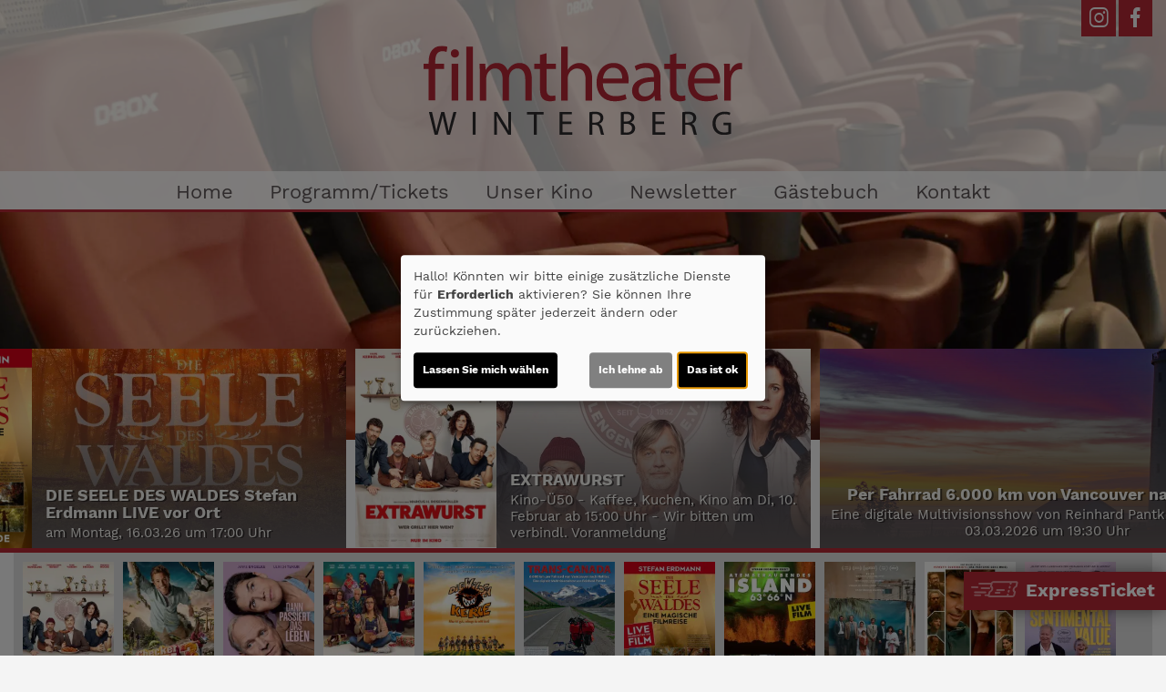

--- FILE ---
content_type: text/html; charset=UTF-8
request_url: https://www.filmtheater-winterberg.de/detail/103848/The%20Lost%20King
body_size: 12308
content:
<!DOCTYPE html><html lang="de"> <head> <meta charset="utf-8"> <meta http-equiv="X-UA-Compatible" content="IE=edge"> <meta http-equiv="language" content="DE"> <meta name="viewport" content="width=device-width, initial-scale=1"> <meta name="apple-mobile-web-app-capable" content="YES"/> <meta property="og:url" content="https://www.filmtheater-winterberg.de/detail/103848/The%20Lost%20King"> <meta property="og:type" content="website"> <meta property="og:description" content="Filmtheater Winterberg - Nuhnestraße 13, 59955 Winterberg: The Lost King | Aktuelles Kinoprogramm, Kino, Film- und Kino-Infos, Online-Tickets, News, Events und vieles mehr..."> <meta property="og:title" content="Filmtheater Winterberg : The Lost King" /> <meta property="fb:app_id" content="353943021379058" /> <meta property="og:image" content="https://cineprog.de/images/MJpics/headslider/103/103848.jpg" /> <title>Filmtheater Winterberg : The Lost King</title> <meta name="description" content="Filmtheater Winterberg: Aktuelles Kinoprogramm, Kino, Film- und Kino-Infos, Online-Tickets, News, Events und vieles mehr..."> <meta name="keywords" content="Filmtheater Winterberg, Filmtheater, Filmcenter, Lichtspiele, Kinoprogramm, Film, Theater, Movie, Kinofilm, Cinema, Online-Tickets, günstig, Events, Veranstaltungen"> <meta name="apple-itunes-app" content="app-id=1281946162" /> <script>var globLanguage = 'de'; var slideDesktop = true; var slideMobile = true;</script> <link href="/css/bootstrap.min.css" rel="stylesheet"> <link href="/fonts/icomoon/style.css" rel="stylesheet"> <link href="/clients/21/css/main.css?id=af70e7cf5ef391e441e3bc4398891224" rel="stylesheet"> <script defer src="/js/klaro_config_noGoogleAnalytics.js?id=235451378b6d658e3b1080c4f2eea5bd"></script> <script src="/js/main.js?id=42e674a8977cbdbb3e5db4c2b944a853"></script> <script> var movie = {"plakatslider":{"slide":[{"idf":"120294","plakat_id":"p_120294X06102025175916.jpg","titel":"Extrawurst","filmreihe_id":"- keine Angabe -","filmreihe_name":"*NULL*","plakat_subtext":"Neu!","OrigVersion":{},"OmitU":{},"ZweiD":"1","DreiD":{},"VierK":{},"HFRDreiD":{},"DolbyAtmos":{},"thx":{},"DBox":{}},{"idf":"117474","plakat_id":"p_117474X28112025153936.jpg","titel":"Checker Tobi und die heimliche Herrscherin der Erde","filmreihe_id":"- keine Angabe -","filmreihe_name":"*NULL*","plakat_subtext":"Neu!","OrigVersion":{},"OmitU":{},"ZweiD":"1","DreiD":{},"VierK":{},"HFRDreiD":{},"DolbyAtmos":{},"thx":{},"DBox":{}},{"idf":"123409","plakat_id":"p_123409X19112025153659.jpg","titel":"Dann passiert das Leben","filmreihe_id":"- keine Angabe -","filmreihe_name":"*NULL*","plakat_subtext":"3. Woche!","OrigVersion":{},"OmitU":{},"ZweiD":"1","DreiD":{},"VierK":{},"HFRDreiD":{},"DolbyAtmos":{},"thx":{},"DBox":{}},{"idf":"113590","plakat_id":"p_113590X18092025124136.jpg","titel":"Das Perfekte Geschenk","filmreihe_id":"S2","filmreihe_name":"FILMKUNST IN WINTERBERG","plakat_subtext":"FILMKUNST IN WINTERBERG","OrigVersion":{},"OmitU":{},"ZweiD":"1","DreiD":{},"VierK":{},"HFRDreiD":{},"DolbyAtmos":{},"thx":{},"DBox":{}},{"idf":"95718","plakat_id":"p_95718.jpg","titel":"Die Wilden Kerle","filmreihe_id":"Sonderprogramm","filmreihe_name":"KINDER-KINO IN WINTERBERG","plakat_subtext":"KINDER-KINO IN WINTERBERG","OrigVersion":{},"OmitU":{},"ZweiD":"1","DreiD":{},"VierK":{},"HFRDreiD":{},"DolbyAtmos":{},"thx":{},"DBox":{}},{"idf":"123964","plakat_id":"p_123964X11102025183407.jpg","titel":"TRANS CANADA am Dienstag, 03.03.2026 um 19: 30 Uhr","filmreihe_id":"- keine Angabe -","filmreihe_name":"*NULL*","plakat_subtext":{},"OrigVersion":{},"OmitU":{},"ZweiD":"1","DreiD":{},"VierK":{},"HFRDreiD":{},"DolbyAtmos":{},"thx":{},"DBox":{}},{"idf":"103455","plakat_id":"p_103455.jpg","titel":"Die Seele des Waldes","filmreihe_id":"- keine Angabe -","filmreihe_name":"*NULL*","plakat_subtext":"Voranzeige!","OrigVersion":{},"OmitU":{},"ZweiD":"1","DreiD":{},"VierK":{},"HFRDreiD":{},"DolbyAtmos":{},"thx":{},"DBox":{}},{"idf":"85268","plakat_id":"p_85268.jpg","titel":"ISLAND 63\u00b0 66\u00b0 N - Atemberaubend faszinierend","filmreihe_id":"- keine Angabe -","filmreihe_name":"*NULL*","plakat_subtext":{},"OrigVersion":{},"OmitU":{},"ZweiD":"1","DreiD":{},"VierK":{},"HFRDreiD":{},"DolbyAtmos":{},"thx":{},"DBox":{}},{"idf":"124488","plakat_id":"p_124488X28112025150356.jpg","titel":"Im Schatten des Orangenbaums","filmreihe_id":"S2","filmreihe_name":"FILMKUNST IN WINTERBERG","plakat_subtext":"FILMKUNST IN WINTERBERG","OrigVersion":{},"OmitU":{},"ZweiD":"1","DreiD":{},"VierK":{},"HFRDreiD":{},"DolbyAtmos":{},"thx":{},"DBox":{}},{"idf":"124876","plakat_id":"p_124876X19112025132106.jpg","titel":"Du und Ich und alle reden mit","filmreihe_id":"S2","filmreihe_name":"FILMKUNST IN WINTERBERG","plakat_subtext":"FILMKUNST IN WINTERBERG","OrigVersion":{},"OmitU":{},"ZweiD":"1","DreiD":{},"VierK":{},"HFRDreiD":{},"DolbyAtmos":{},"thx":{},"DBox":{}},{"idf":"124400","plakat_id":"p_124400X12012026133141.jpg","titel":"Sentimental Value","filmreihe_id":"S2","filmreihe_name":"FILMKUNST IN WINTERBERG","plakat_subtext":"FILMKUNST IN WINTERBERG","OrigVersion":{},"OmitU":{},"ZweiD":"1","DreiD":{},"VierK":{},"HFRDreiD":{},"DolbyAtmos":{},"thx":{},"DBox":{}}]},"ticketing":"blank","kasse":"MARSEDV","kasse_deeplink":"https:\/\/iframe.cineorder.filmtheater-winterberg.de","kasseAddOn":"Kein","saele_zeigen":"Nein","newsletterfunktion":"Ja","film_103848":{"filmfakten":{"idf":"103848","klon_von":"103848M","filmreihe_id":"S2","filmreihe_name":"FILMKUNST IN WINTERBERG","filmnacht":{},"plakat_ids":{"id":"p_103848.jpg"},"facebook_pic":"https:\/\/cineprog.de\/images\/MJpics\/headslider\/103\/103848.jpg","vortext":"Sally Hawkins, Steve Coogan, Harry Lloyd, Regie: Stephen Frears","titel":"The Lost King","originaltitel":"The Lost King","nachtext":"filmkunst in Winterberg\nEintritt: \u20ac 10,00\nKino 2 - Sofas Reihe 7 + \u20ac 3,00 pro Karte","fsk":"6","FSKdeskriptoren":"Bedrohung, belastende Szenen","laufzeit":"109","inhalt":"Philippa hat es nicht leicht: in ihrem Agenturjob wird sie st\u00e4ndig \u00fcbersehen, ihre S\u00f6hne gehen langsam eigene Wege und sie steckt mitten in der Scheidung von John , mit dem sie sich eigentlich ganz gut versteht. Nach einem Theaterbesuch entwickelt sie eine Faszination f\u00fcr K\u00f6nig Richard III. und setzt sich zum Ziel seine verschollenen, sterblichen \u00dcberreste zu finden. Sie will nicht wahrhaben, dass der umstrittene Monarch wirklich ein so verachtenswertes Monster war, wie ihn Shakespeare darstellte.","plakat_subtext":{},"fotos":{"0":"\n"},"genres":{"genre":["Tragikom\u00f6die","Drama","Kom\u00f6die"]},"castcrew":{"Darsteller":{"person_1":"Sally Hawkins","person_2":"Steve Coogan","person_3":"Harry Lloyd","person_4":"Mark Addy","person_5":"Lee Ingleby","person_6":"James Fleet","person_7":"Lewis Macleod","person_8":"Shonagh Price","person_9":"Benjamin Scanlan","person_10":"Adam Robb","person_11":"Robert Jack","person_12":"David Ireland","person_13":"Alison Peebles"},"Regie":{"person_1":"Stephen Frears"},"Drehbuch":{"person_1":"Steve Coogan"},"Produktion":{"person_1":"Jenny Borgars","person_2":"Steve Coogan","person_3":"Christine Langan","person_4":"Cameron McCracken","person_5":"Rose Garnett","person_6":"Dan Winch","person_7":"Andrea Scarso","person_8":"Jeff Pope","person_9":"Philippa Langley"},"Musik":{"person_1":"Alexandre Desplat"}},"produktionsland":"Gro\u00dfbritannien 2023","fbw":{"code":{},"text":{},"link":{}},"verleih":"X-Verleih\/Warner Bros","KinoStart_D":"2023-10-05"},"trailerclips":{"trailer_0":{"youtube_id":"uw62nUJgK8w","titel":"Trailer 1","trailer_fsk":"6"}}}}; var wallpaper = false; var navVertical = false; var setupHalls = ''; </script> <script src="/js/createProgram.js?id=a29d98561f569487a757e939b3283729"></script> <script src="/js/createMovieDetail.js?id=c42651ee8edb80e7e29d2a09ce86cbaa"></script> <script type="text/javascript"> var showRegular = false; var land = 'DE'; var clientId= 21; var hallOrder = [1, 2]; </script> <link rel="apple-touch-icon" sizes="180x180" href="/clients/21/img/favicons/apple-touch-icon.png"> <link rel="icon" type="image/png" href="/clients/21/img/favicons/favicon-32x32.png" sizes="32x32"> <link rel="icon" type="image/png" href="/clients/21/img/favicons/favicon-16x16.png" sizes="16x16"> <link rel="manifest" href="/clients/21/img/favicons//manifest.json"> <link rel="mask-icon" href="/clients/21/img/favicons/safari-pinned-tab.svg" color="#ffffff"> <meta name="theme-color" content="#ffffff"> </head><body style="opacity: 0; " id="bso" class=" " itemscope itemtype="http://schema.org/WebPage"> <a href="/barrierefrei/" rel="nofollow" class="skip-link" tabindex="0">Zur barrierefreien Version</a><div id="programNavButtons"><a href="/programm?filter=today" id="programNavButtonToday">Heute</a><a href="/programm?filter=weekend" id="programNavButtonWeek">Wochenende</a><a href="/programm?filter=all" id="programNavButtonAll">kompl. Programm</a></div><style> .overlayCloseIcon { fill: white; position: absolute; top: 20px; right: 20px; width: 35px; height: 35px; cursor: pointer; } #openFixTicket { position: fixed; right: 0; transition: right 0.2s ease-in-out; bottom: 80px; z-index: 100; cursor: pointer; font-weight: bold; // color: white; box-shadow: 0px 0px 20px rgb(0 0 0 / 50%); } @media (min-width: 768px) { #openFixTicket { bottom: 50px; } } #fixTicket_overlay { position: fixed; width: 100%; height: 100%; right: -100%; font-size: 1rem; background-color: rgba(0,0,0, 0.9); z-index: 101; cursor: pointer; overflow-y: scroll; transition: right 0.2s ease-in-out; padding: 25px; /* Sanfter Übergang für die rechte Eigenschaft */ @media only screen and (min-width: 768px) { width: 450px; height: 100%; bottom: 0; } } #resetFixTicket { margin-bottom: 50px; margin-top: 5px; display: block; font-size: .9rem; } /* Stile, wenn das Overlay sichtbar ist */ #fixTicket_overlay.show { right: 0; /* Verschieben des Overlays auf den Bildschirm */ } #fixTicket_content { max-width: 800px; } #fixTicket_content h3 { -webkit-text-fill-color: white; background: none; -webkit-background-clip: text; color: white; border: none; } .custom-dropdown { position: relative; user-select: none; margin-bottom: 10px; } .custom-select-trigger { background: rgba(85, 85, 85, .7); border: none; border-radius: 0; color: #fff; cursor: pointer; padding: 6px 12px 4px; } .custom-options { display: none; position: absolute; top: 100%; left: 0; right: 0; color: white; background: #191919; z-index: 2; } .custom-dropdown.opened .custom-options { display: block; } .custom-option { padding: 10px; cursor: pointer; } .custom-option:hover { color: white; background-color: rgba(56, 56, 56, 0.7) } #fixTicketSubmitBtn { background: rgb(190 183 183); border: none; border-radius: 0; box-shadow: none; color: black; } .ticketOverlayCloseIcon { fill: white; position: absolute; top: 60px; right: 60px; width: 35px; height: 35px; cursor: pointer; } .chevronDown { max-width: 13px; color: #ffffff !important; } .custom-select-trigger { position: relative; /* display: flex; justify-content: space-between; */ } .custom-select-trigger::after { content: ""; /* Notwendig, damit das Pseudo-Element erzeugt wird, aber es trägt keinen Text */ display: inline-block; font-size: 10px; content: "\25BC"; position: absolute; right: 10px; top: 50%; transform: translateY(-50%); } .custom-select-trigger:hover::after { opacity: 0.5; /* Ändert die Farbe des Icons beim Hover (optional) */ } .custom-select-trigger.is-open::after { content: "\25B2"; /* Chevron up */ } #whatIsUrDesire.inactive, #fixTicketSubmitBtn.inactive { display: none; } .chooseType { display: inline-block; border: 1px dotted white; padding: 5px 10px; color: white; font-weight: bold; } .chooseType:hover { opacity: 0.5; color: rgb(179, 179, 179); } #resetFixTicket { font-weight: bold; color: gray; &:hover { color: white; } }</style><div id="ticketingOverlay" style=" position: fixed; top: 50%; left: 50%; transform: translate(-50%, -50%); width: 100vw; height: 100vh; padding: 50px; background-color: rgba(0, 0, 0, 0.8); z-index: 1000; display:none; overflow:auto"> <p id="closeTicketingOverlay" style=" position: absolute; font-size: 36px;">X</p></div><a href="#" id="openFixTicket" class="btn btn-default" style="font-size: 1.3rem; line-height: 2rem;"> <span class="icon-express-ticket-skew" style="opacity: .5; margin-left: -4px"></span> ExpressTicket</a><div id="fixTicket_overlay"> <svg xmlns="http://www.w3.org/2000/svg" viewBox="0 0 384 512" class="overlayCloseIcon" id="closeFixTicket"> <path d="M342.6 150.6c12.5-12.5 12.5-32.8 0-45.3s-32.8-12.5-45.3 0L192 210.7 86.6 105.4c-12.5-12.5-32.8-12.5-45.3 0s-12.5 32.8 0 45.3L146.7 256 41.4 361.4c-12.5 12.5-12.5 32.8 0 45.3s32.8 12.5 45.3 0L192 301.3 297.4 406.6c12.5 12.5 32.8 12.5 45.3 0s12.5-32.8 0-45.3L237.3 256 342.6 150.6z" /> </svg> <div id="fixTicket_content"> <a id="resetFixTicket"><span class="icon-trash-can-regular" style="margin-right: 5px"></span> zurücksetzen</a> <div id="whatIsUrDesire"> <h3>Was möchten Sie?</h3> <span id="chooseMovie" class="chooseType">Film wählen </span> <span style="margin: auto 5px; color: white">oder</span> <span id ="chooseTimeRange" class="chooseType">Zeitpunkt wählen</span> </div> <div class="custom-dropdown" id="filmDropdown" style="display: none; "> <div class="custom-select-trigger" data-text="Filme anzeigen">Filme anzeigen</div> <div class="custom-options"> </div> </div> <div class="custom-dropdown" id="tagDropdown" style="display: none;"> <div class="custom-select-trigger" data-text="Tage anzeigen">Tage anzeigen</div> <div class="custom-options"> </div> </div> <div class="custom-dropdown" id="zeitfensterDropdown" style="display: none;"> <div class="custom-select-trigger" data-text="Zeitraum wählen">Zeitraum wählen</div> <div class="custom-options"> </div> </div> <div class="custom-dropdown" id="movieDropdown" style="display: none;"> <div class="custom-select-trigger" data-text="Film wählen">Film wählen</div> <div class="custom-options"> </div> </div> <div class="custom-dropdown" id="zeitDropdown" style="display:none;"> <div class="custom-select-trigger" data-text="Spielzeit wählen">Spielzeit wählen</div> <div class="custom-options"> </div> </div> <button id="fixTicketSubmitBtn" class="btn btn-default inactive"><span class="icon-ticket"></span><span id="fixTicketSubmitBtnTxt">Jetzt buchen</span></button> </div></div><script src=/js/fixTicket.js?id=7ddbb90f1743294535346c026a07a66c></script> <div class="social-icons" id="social-icons-outer"><a href="https://www.instagram.com/filmtheaterwinterberg" target="_blank"><span class="icon-instagram"></span></a><a href="https://www.facebook.com/Filmtheater-Winterberg-322558331150354/" aria-lable="Link zu unserer Facebook Seite" target="_blank"><span class="icon-facebook"></span></a></div> <a href=" # " id="wallpaperLink" aria-label="Link zur Detailseite"></a> <div id="wallpaper-container"> <div id="wallpaper"> <div> <header id="mainheader" class="clearfix"> <div class="social-icons" id="social-icons-inner"><a href="https://www.instagram.com/filmtheaterwinterberg" target="_blank"><span class="icon-instagram"></span></a><a href="https://www.facebook.com/Filmtheater-Winterberg-322558331150354/" aria-lable="Link zu unserer Facebook Seite" target="_blank"><span class="icon-facebook"></span></a></div> <a href="/home"> <img src="/clients/21/img/logo.svg" alt="Filmtheater Winterberg" class="cinema-logo"> </a> </header> </div> <div id="toHome" class="social-icons visible-xs-block hidden-sm hidden-md hidden-lg" style="position: absolute; top: 0px; left: 45px; font-size: 1rem; font-weight: bold; "> <a href="/home" style="display: block; height: 40px!important; padding: auto 5px"> <div style="margin-top: 1px"> <span class="icon-sparkles" style="margin-right: 3px"></span> Home </div> </a> </div> <div class="nav"><div class="navbar-toggler animate"><span class="menu-icon"></span> </div><div id="menu-ul"><ul class="mainNavigation"> <li><a href="/home">Home</a> </li> <li><a href="/programm">Programm/Tickets</a> <ul class="subNavigation"> <li><a href="/programm">Komplettes Programm</a></li> <li><a href="/reihe/Sonderprogramm/Kinder-Kino_In_Winterberg">Kinder-Kino In Winterberg</a></li> <li><a href="/reihe/S2/Filmkunst_In_Winterberg">Filmkunst In Winterberg</a></li> <li><a href="/vorschau">Vorschau</a></li> </ul> </li> <li><a href="/unterseite/SS100/Unser_Kino">Unser Kino</a> <ul class="subNavigation"> <li><a href="/saele">Unsere S&auml;le</a></li> <li><a href="/seite/DOLBY ATMOS?l=https%3A%2F%2Fwww.dolby.com%2Fus%2Fen%2Fatmos-overview-syndication.html">DOLBY ATMOS</a></li> </ul> </li> <li><a href="/newsletter">Newsletter</a> </li> <li><a href="/guestbook">Gästebuch</a> </li> <li><a href="/kontakt">Kontakt</a> </li> </ul></div> <div id="carousel-container"> <div class="col-sm-1 inactive" id="nav-scroll-left"><a href="#" role="button" aria-label="Navigation nach links scrollen"><span class="glyphicon glyphicon-chevron-left"></span></a></div> <div class="carousel col-sm-10" data-flickity='{ "freeScroll": true, "contain": true,"pageDots": false , "setGallerySize": false, "prevNextButtons": false, "groupCells": "80%"}'> <div class="carousel-cell"><a href="/home">Home</a> </div> <div class="carousel-cell"><a href="/programm">Programm/Tickets</a> <ul class="subNavigation"> <li><a href="/programm">Komplettes Programm</a></li> <li><a href="/reihe/Sonderprogramm/Kinder-Kino_In_Winterberg">Kinder-Kino In Winterberg</a></li> <li><a href="/reihe/S2/Filmkunst_In_Winterberg">Filmkunst In Winterberg</a></li> <li><a href="/vorschau">Vorschau</a></li> </ul> </div> <div class="carousel-cell"><a href="/unterseite/SS100/Unser_Kino">Unser Kino</a> <ul class="subNavigation"> <li><a href="/saele">Unsere S&auml;le</a></li> <li><a href="/seite/DOLBY ATMOS?l=https%3A%2F%2Fwww.dolby.com%2Fus%2Fen%2Fatmos-overview-syndication.html">DOLBY ATMOS</a></li> </ul> </div> <div class="carousel-cell"><a href="/newsletter">Newsletter</a> </div> <div class="carousel-cell"><a href="/guestbook">Gästebuch</a> </div> <div class="carousel-cell"><a href="/kontakt">Kontakt</a> </div> </div> <div class="col-sm-1 inactive" id="nav-scroll-right"><a href="#" role="button" aria-label="Navigation nach rechts scrollen"><span class="glyphicon glyphicon-chevron-right"></span></a></div> </div> </div> <div> <div id="background"> <div class="col-sm-12 padding-lr-0 clearfix"><div id="slider-carousel"> <div class="slider" data-name="picture"> <a aria-label="Link zur Detailseite des Films EXTRAWURST " href=" /detail/120294/EXTRAWURST?Slider " > <div class="slider-poster"> <img loading="lazy" src="https://www.filmtheater-winterberg.de/images/Breite_400px_RGB/p_120294X06102025175916.jpg" alt="Filmplakat EXTRAWURST " class="plakat-slider"> </div> <div class="slider-scene-text" style="background-image: url('https://www.filmtheater-winterberg.de/images/filmfotos/120294/../../../images/MJpics/headslider/120/120294.jpg');" > <div class="slider-color-gradient" > <img loading="lazy" src="/img/transparent_500x219.gif" aria-hidden="true" class="plakat-slider"> <div class="slider-scene-text-inner"> <p class="slider-hl"> EXTRAWURST </p> <p class="slider-txt"> Kino-Ü50 - Kaffee, Kuchen, Kino am Di, 10. Februar ab 15:00 Uhr - Wir bitten um verbindl. Voranmeldung </p> </div> </div> </div> </a> </div> <div class="slider" style="background-image: url('https://www.filmtheater-winterberg.de/images/head/21/ostkanada_2025-11-18_12-39-59.jpg')" data-name="file" > <a aria-label="Link zur Detailseite des Films Per Fahrrad 6.000 km von Vancouver nach Halifax " href=" /detail/123964/Per_Fahrrad_6_000_km_von_Vancouver_nach_Halifax?Slider " > <div class="slider-color-gradient" > <img loading="lazy" src="/img/transparent_500x219.gif" aria-hidden="true" class="plakat-slider"> <div class="slider-text"> <p class="slider-hl"> Per Fahrrad 6.000 km von Vancouver nach Halifax </p> <p class="slider-txt"> Eine digitale Multivisionsshow von Reinhard Pantke am Dienstag, 03.03.2026 um 19:30 Uhr </p> </div> </div> </a> </div> <div class="slider" data-name="picture"> <a aria-label="Link zur Detailseite des Films ISLAND - Stefan Erdmann LIVE vor Ort " href=" /detail/85268/ISLAND_-_Stefan_Erdmann_LIVE_vor_Ort?Slider " > <div class="slider-poster"> <img loading="lazy" src="https://www.filmtheater-winterberg.de/images/Breite_400px_RGB/p_85268.jpg" alt="Filmplakat ISLAND - Stefan Erdmann LIVE vor Ort " class="plakat-slider"> </div> <div class="slider-scene-text" style="background-image: url('https://www.filmtheater-winterberg.de/images/filmfotos/85268/../../../images/MJpics/headslider/085/85268.jpg');" > <div class="slider-color-gradient" > <img loading="lazy" src="/img/transparent_500x219.gif" aria-hidden="true" class="plakat-slider"> <div class="slider-scene-text-inner"> <p class="slider-hl"> ISLAND - Stefan Erdmann LIVE vor Ort </p> <p class="slider-txt"> am Montag, 16.03.26 um 20:00 Uhr </p> </div> </div> </div> </a> </div> <div class="slider" data-name="picture"> <a aria-label="Link zur Detailseite des Films DIE SEELE DES WALDES Stefan Erdmann LIVE vor Ort " href=" /detail/103455/DIE_SEELE_DES_WALDES_Stefan_Erdmann_LIVE_vor_Ort?Slider " > <div class="slider-poster"> <img loading="lazy" src="https://www.filmtheater-winterberg.de/images/Breite_400px_RGB/p_103455.jpg" alt="Filmplakat DIE SEELE DES WALDES Stefan Erdmann LIVE vor Ort " class="plakat-slider"> </div> <div class="slider-scene-text" style="background-image: url('https://www.filmtheater-winterberg.de/images/filmfotos/103455/../../../images/MJpics/headslider/103/103455.jpg');" > <div class="slider-color-gradient" > <img loading="lazy" src="/img/transparent_500x219.gif" aria-hidden="true" class="plakat-slider"> <div class="slider-scene-text-inner"> <p class="slider-hl"> DIE SEELE DES WALDES Stefan Erdmann LIVE vor Ort </p> <p class="slider-txt"> am Montag, 16.03.26 um 17:00 Uhr </p> </div> </div> </div> </a> </div> </div> </div> <div class="container-fluid main"> <h1></h1> <script> $('.main h1').remove(); </script> <div> <div id="posterSlider" style="display: none;"> <div class="movieSlide "> <a href="/detail/120294/Extrawurst"> <img loading="lazy" alt="Filmplakat Extrawurst" src="https://www.filmtheater-winterberg.de/images/Breite_160px_RGB/p_120294X06102025175916.jpg"> <div class="movie-tec-icon-box"> </div> <div class="movie-series-box"> Neu! </div> </a> </div> <div class="movieSlide "> <a href="/detail/117474/Checker%20Tobi%20und%20die%20heimliche%20Herrscherin%20der%20Erde"> <img loading="lazy" alt="Filmplakat Checker Tobi und die heimliche Herrscherin der Erde" src="https://www.filmtheater-winterberg.de/images/Breite_160px_RGB/p_117474X28112025153936.jpg"> <div class="movie-tec-icon-box"> </div> <div class="movie-series-box"> Neu! </div> </a> </div> <div class="movieSlide "> <a href="/detail/123409/Dann%20passiert%20das%20Leben"> <img loading="lazy" alt="Filmplakat Dann passiert das Leben" src="https://www.filmtheater-winterberg.de/images/Breite_160px_RGB/p_123409X19112025153659.jpg"> <div class="movie-tec-icon-box"> </div> <div class="movie-series-box"> 3. Woche! </div> </a> </div> <div class="movieSlide "> <a href="/detail/113590/Das%20Perfekte%20Geschenk"> <img loading="lazy" alt="Filmplakat Das Perfekte Geschenk" src="https://www.filmtheater-winterberg.de/images/Breite_160px_RGB/p_113590X18092025124136.jpg"> <div class="movie-tec-icon-box"> </div> <div class="movie-series-box"> FILMKUNST IN WINTERBERG </div> </a> </div> <div class="movieSlide "> <a href="/detail/95718/Die%20Wilden%20Kerle"> <img loading="lazy" alt="Filmplakat Die Wilden Kerle" src="https://www.filmtheater-winterberg.de/images/Breite_160px_RGB/p_95718.jpg"> <div class="movie-tec-icon-box"> </div> <div class="movie-series-box"> KINDER-KINO IN WINTERBERG </div> </a> </div> <div class="movieSlide "> <a href="/detail/123964/TRANS%20CANADA%20am%20Dienstag%2C%2003.03.2026%20um%2019%3A%2030%20Uhr"> <img loading="lazy" alt="Filmplakat TRANS CANADA am Dienstag, 03.03.2026 um 19: 30 Uhr" src="https://www.filmtheater-winterberg.de/images/Breite_160px_RGB/p_123964X11102025183407.jpg"> <div class="movie-tec-icon-box"> </div> <div class="movie-series-box"></div> </a> </div> <div class="movieSlide "> <a href="/detail/103455/Die%20Seele%20des%20Waldes"> <img loading="lazy" alt="Filmplakat Die Seele des Waldes" src="https://www.filmtheater-winterberg.de/images/Breite_160px_RGB/p_103455.jpg"> <div class="movie-tec-icon-box"> </div> <div class="movie-series-box"> Voranzeige! </div> </a> </div> <div class="movieSlide "> <a href="/detail/85268/ISLAND%2063%C2%B0%2066%C2%B0%20N%20-%20Atemberaubend%20faszinierend"> <img loading="lazy" alt="Filmplakat ISLAND 63° 66° N - Atemberaubend faszinierend" src="https://www.filmtheater-winterberg.de/images/Breite_160px_RGB/p_85268.jpg"> <div class="movie-tec-icon-box"> </div> <div class="movie-series-box"></div> </a> </div> <div class="movieSlide "> <a href="/detail/124488/Im%20Schatten%20des%20Orangenbaums"> <img loading="lazy" alt="Filmplakat Im Schatten des Orangenbaums" src="https://www.filmtheater-winterberg.de/images/Breite_160px_RGB/p_124488X28112025150356.jpg"> <div class="movie-tec-icon-box"> </div> <div class="movie-series-box"> FILMKUNST IN WINTERBERG </div> </a> </div> <div class="movieSlide "> <a href="/detail/124876/Du%20und%20Ich%20und%20alle%20reden%20mit"> <img loading="lazy" alt="Filmplakat Du und Ich und alle reden mit" src="https://www.filmtheater-winterberg.de/images/Breite_160px_RGB/p_124876X19112025132106.jpg"> <div class="movie-tec-icon-box"> </div> <div class="movie-series-box"> FILMKUNST IN WINTERBERG </div> </a> </div> <div class="movieSlide "> <a href="/detail/124400/Sentimental%20Value"> <img loading="lazy" alt="Filmplakat Sentimental Value" src="https://www.filmtheater-winterberg.de/images/Breite_160px_RGB/p_124400X12012026133141.jpg"> <div class="movie-tec-icon-box"> </div> <div class="movie-series-box"> FILMKUNST IN WINTERBERG </div> </a> </div> </div> <h1 itemprop="name">The Lost King</h1> <section class="row"> <div class="col-xs-12 content-text pageDetail"> <div class="row margin-lr-0"> <article class="col-xs-12 content-bg" itemscope itemtype="http://schema.org/Movie"> <img loading="lazy" style="display: none;" itemprop="image" src="https://www.filmtheater-winterberg.de/images/Breite_235px_RGB/p_103848.jpg"> <div class="movie-poster-box-list pull-left"> <div class="movie-tec-icon-box" itemprop="videoFormat"> </div> <div class="btn-info-tickets"></div> </div> <div class="movie-details-box"> <div class="movie-text-inner clearfix"> <p class="subtext"></p> <p class='post-text'></p> <p class="movie-text" itemprop="description"></p> <button id="ticketAlarmButton" class="btn btn-default" style="display: flex; justify-content: space-between; align-items: center; gap: 10px; font-weight: bold; margin-bottom: 10px"> <div style="width: 23px; padding-top: 5px;"> <svg xmlns="http://www.w3.org/2000/svg" viewBox="0 0 448 512"><path fill="currentColor" d="M224 0c-17.7 0-32 14.3-32 32l0 19.2C119 66 64 130.6 64 208l0 25.4c0 45.4-15.5 89.5-43.8 124.9L5.3 377c-5.8 7.2-6.9 17.1-2.9 25.4S14.8 416 24 416l400 0c9.2 0 17.6-5.3 21.6-13.6s2.9-18.2-2.9-25.4l-14.9-18.6C399.5 322.9 384 278.8 384 233.4l0-25.4c0-77.4-55-142-128-156.8L256 32c0-17.7-14.3-32-32-32zm0 96c61.9 0 112 50.1 112 112l0 25.4c0 47.9 13.9 94.6 39.7 134.6L72.3 368C98.1 328 112 281.3 112 233.4l0-25.4c0-61.9 50.1-112 112-112zm64 352l-64 0-64 0c0 17 6.7 33.3 18.7 45.3s28.3 18.7 45.3 18.7s33.3-6.7 45.3-18.7s18.7-28.3 18.7-45.3z"/></svg> </div> Ticket-Alarm </button> <div id="ticketAlarmFormContainer" style="display: none"> <article id="remindOnRelease" class="col-xs-12 clearfix" style="padding:0; display: none; "> <div class="newsletter-text-box"> <h3>Erinnerungsmail erhalten</h3> <p>Dieser Film ist noch nicht im Programm. Hinterlassen Sie uns einfach Ihre E-Mail-Adresse und wir informieren Sie, sobald er bei uns läuft.<p>Sobald Sie sich für diesen Film-Newsletter angemeldet haben, senden wir Ihnen eine Bestätigungs-E-Mail mit einem Link zur Bestätigung der Anmeldung. Das Abo des Newsletters können Sie jederzeit stornieren. Nach Versand der Info-Mail löschen wir Ihre Adresse umgehend, es sei denn, Sie haben auch den allgemeinen Newsletter abonniert.</p></p> <form action="/inform/detail/103848" method="post" method="post" id="newsletterForm"> <div class="row"> <div class="col-sm-6 comment-email-box"> <input type="email" class="form-control" name="email" id="NewsletterEmail" placeholder="Ihre E-Mail-Adresse" data-error="Ihre E-Mail-Adresse ist nicht korrekt."> <p id="emailError" class="form-error-message"></p> </div> </div> <div class="checkbox" style="margin-bottom: 20px;"> <label> <input id="newsletterAbo" name='newsletterAbonnieren' value='newsletterAbonnieren' type="checkbox"> Ja, ich möchte auch den <b>wöchentlichen Programm-Newsletter</b> erhalten, der jederzeit kündbar ist. </label> <br> <label> <input id="newsletterDs" name='datenschutz' value='datenschutz' type="checkbox"> Ich bin über 16 Jahre alt und erkläre mich mit dem <a href="/impressum">Datenschutz</a> einverstanden. </label> <div id="newsletterDsError" class="form-error-message"></div> </div> <script type="text/javascript"> var RecaptchaOptions = {"curl_timeout":1,"theme":"clean","lang":"de"};</script><style> .sr-only { position: absolute; width: 1px; height: 1px; padding: 0; margin: -1px; overflow: hidden; clip: rect(0, 0, 0, 0); white-space: nowrap; border: 0; }</style><script data-type="text/javascript" type="text/plain" data-name="googleRecaptcha" data-src='https://www.google.com/recaptcha/api.js?render=onload&hl=de' async></script><div class="g-recaptchaInfo"></div><div data-name="googleRecaptcha" class="g-recaptcha" data-sitekey="6Le0aBkUAAAAAH4x6-UlbrHEJ3Wtu7sV9RT1uKdp" data-theme="clean"></div><noscript> <div style="width: 302px; height: 352px;"> <div style="width: 302px; height: 352px; position: relative;"> <div style="width: 302px; height: 352px; position: absolute;"> <iframe data-name="googleRecaptcha" data-src="https://www.google.com/recaptcha/api/fallback?k=6Le0aBkUAAAAAH4x6-UlbrHEJ3Wtu7sV9RT1uKdp" frameborder="0" scrolling="no" style="width: 302px; height:352px; border-style: none;"> </iframe> </div> <div style="width: 250px; height: 100px; position: absolute; border-style: none; bottom: 21px; left: 25px; margin: 0; padding: 0; right: 25px;"> <label for="g-recaptcha-response" class="sr-only"> Sicherheitsabfrage: bitte dieses Feld nicht ausfüllen </label> <textarea id="g-recaptcha-response" name="g-recaptcha-response" class="g-recaptcha-response" style="width: 250px; height: 80px; border: 1px solid #c1c1c1; margin: 0; padding: 0; resize: none;"></textarea> </div> </div> </div></noscript><script> var recaptcchaInfoString = '<p>Bitte bestätigen Sie aus Sicherheitsgründen die nachfolgende Google ReCaptcha-Box, damit wir wissen, das Sie ein Mensch und kein "Robot" sind:</p>'; if(typeof JQ === 'function') { JQ(document).ready(function () { if (klaro.getManager().confirmed && !klaro.getManager().savedConsents.googleRecaptcha) { JQ('.g-recaptchaInfo').html(recaptcchaInfoString); } }); }else{ if(typeof $ === 'function') { $(document).ready(function () { if (klaro.getManager().confirmed && !klaro.getManager().savedConsents.googleRecaptcha) { $('.g-recaptchaInfo').html(recaptcchaInfoString); } }); }else{ window.addEventListener('DOMContentLoaded', () => { try { if (klaro.getManager().confirmed && !klaro.getManager().savedConsents.googleRecaptcha) { let e = document.getElementsByClassName('g-recaptchaInfo')[0]; let p = document.createElement('p'); p.innerHTML = 'Bitte bestätigen Sie aus Sicherheitsgründen die nachfolgende Google ReCaptcha-Box, damit wir wissen, das Sie ein Mensch und kein "Robot" sind:'; e.append(p); } }catch (e){} }); } } /* klaro.getManager().watch({update: function(obj, name, data){ if(obj.confirmed && !obj.savedConsents.googleRecaptcha && !obj.executedOnce.googleRecaptcha){ $('.g-recaptchaInfo').html(recaptcchaInfoString); }else{ $('.g-recaptchaInfo').html(''); } }}); $('body').on('click', '.openConfigCookie', function (){ klaro.show(); }); */</script> <p id="captchaError" class="form-error-message"></p> <div> <button type="submit" class="btn btn-default" >senden</button> </div> <input type="hidden" name="_token" value="ZUp1lyJsAW2XAlyzoS0fZm8KijrnOR9KsZlYoREd"> </form> <div id="formSuccessDs"></div> </div> </article><script> $.ajax({cache: true, url: "/js/erinnerungsmail.js?id=593295340fdbdc5bfb0aa5748844f553", success: function () {}});</script> </div> <div id="playingTimesTableBox"> <div id="mainTable" class="mtt-bottom mtt-movie-details"> <div class="mtt-inner"> <div class="mtt-scroll"> </div> </div> <div class="table-nav"> </div> </div> <div id="additionalPlayingTimes"> <div id="additionalPlayingTimesHeader"></div> <div id="additionalPlayingTimesTable"> <div class="mtt-bottom mtt-movie-details"> <div class="mtt-inner"> <div class="mtt-scroll"> </div> </div> <div class="table-nav"> </div> </div> </div> </div> </div> <p id="fbw"></p> <p class="audio" itemprop="audio"></p> <div class="social-links"> <a href="https://api.whatsapp.com/send?text=https://www.filmtheater-winterberg.de/detail/103848/The%20Lost%20King"><span class="icon-whatsapp"></span></a> <a href="https://www.facebook.com/sharer/sharer.php?u=https://www.filmtheater-winterberg.de/detail/103848/The%20Lost%20King"><span class="icon-facebook"></span></a> </div> <div id="movie-detail-facts"> <p class="altersfreigabe"></p> <p class="dauer" itemprop="duration"></p> <p class="ortitel"></p> <p class="darsteller" itemprop="actors"></p> <p class="crew"></p> <p><small>Inhalte zum Teil von</small> <a href="https://www.themoviedb.org" target="_blank"> <img src="/img/tmdb.svg" alt="The Movie Database (TMDB)" style="max-width: 80px;margin-top: -2px; border-radius: 0"> </a> </p> <p> <small> <a href="//www.cineprog.de" target="_blank">&copy; CINEPROG ...macht Lust auf Ihr Kino!</a><br> </small> </p> </div> <article id="trailer-container" class="trailerplayer_details trailer-player-details"> <div> <div id="videoPlayer" data-name="youtube"> <iframe src="" title="YouTube video player" frameborder="0" style="width: 100%;" allow="accelerometer; autoplay; clipboard-write; encrypted-media; gyroscope; picture-in-picture" allowfullscreen></iframe> </div><div class="dropup"><button class="btn btn-default dropdown-toggle videoTrailerDropdownToggle" type="button" id="dropdownMenu1" data-toggle="dropdown" aria-haspopup="true" aria-expanded="true"><span id="VideoTrailerName">Trailer 1 | Trailer-FSK: 6</span><span class="caret" style="margin-left: 5px"></span></button><ul class="dropdown-menu videoTrailerDropdown" aria-labelledby="dropdownMenu1"> <li><a class="videoTrailerDropdownLink" name="uw62nUJgK8w" data-fsk="6" style="cursor: pointer">Trailer 1 | Trailer-FSK: 6</a></li> </ul></div> </div> <script data-type="text/javascript" data-name="youtube" type="text/plain">$('#videoPlayer').css('display', 'block');var firstTrailer = trailerFskObject(6, "uw62nUJgK8w");$("#videoPlayer iframe").attr('src', "//youtube.com/embed/"+firstTrailer.id);$("#videoPlayer iframe").css('height', parseInt($("#videoPlayer iframe").css('width'))/(16/9));$(window).on('resize', function(){$("#videoPlayer iframe").css('height', parseInt($("#videoPlayer iframe").css('width'))/(16/9));});$('.videoTrailerDropdownLink').click(function(){ var trailer = trailerFskObject($(this).attr('data-fsk'), $(this).attr('name'));$("#videoPlayer iframe").attr('src', "//youtube.com/embed/"+trailer.id); $('#VideoTrailerName').text($(this).text()); }); </script> </article> <div class="movie-photos-box"></div> </div> </div> <div id="commentContainer"> <div id="comment-box"> </div> <button id="showMoreComments" class="btn btn-default" style="display: none;">weitere anzeigen</button> </div> <br> <h2>Nur den Film bewerten, nicht das Kino. Keine Spoiler!</h2> <p>Wir behalten uns vor, Kommentare die Spoiler und Bewertungen des Kinos enthalten, zu löschen.</p> <form action="/comment/103848" method="post" id="movieCommentForm"> <textarea class="form-control" name="Text" id="comment-textarea" placeholder="Ihr Kommentar" rows="3"></textarea> <p id="textError" class="form-error-message"></p> <div class="row"> <div class="col-sm-6 comment-name padding-r-0"> <input type="text" class="form-control" name="Name" id="movieCommentName" placeholder="Ihr Name oder Pseudonym"> <p id="nameError" class="form-error-message"></p> </div> </div> <div class="checkbox"> <label> <input id="movieCommentDs" name='datenschutz' value='datenschutz' type="checkbox"> Ich bin über 16 Jahre alt und erkläre mich mit dem <a href="/impressum">Datenschutz</a> einverstanden. </label> <div id="movieCommentDsError" class="form-error-message"></div> </div> <div class="rating" id="comment-input-rating"> <span data-rating="1" class="comment-rating-star">☆</span><span data-rating="2" class="comment-rating-star">☆</span><span data-rating="3" class="comment-rating-star">☆</span><span data-rating="4" class="comment-rating-star">☆</span><span data-rating="5"class="comment-rating-star">☆</span> <input type="text" name="Rating" id="movieCommentRating" style="display:none;"> <p id="ratingError" class="form-error-message"></p> </div> <script type="text/javascript"> var RecaptchaOptions = {"curl_timeout":1,"theme":"clean","lang":"de"};</script><style> .sr-only { position: absolute; width: 1px; height: 1px; padding: 0; margin: -1px; overflow: hidden; clip: rect(0, 0, 0, 0); white-space: nowrap; border: 0; }</style><script data-type="text/javascript" type="text/plain" data-name="googleRecaptcha" data-src='https://www.google.com/recaptcha/api.js?render=onload&hl=de' async></script><div class="g-recaptchaInfo"></div><div data-name="googleRecaptcha" class="g-recaptcha" data-sitekey="6Le0aBkUAAAAAH4x6-UlbrHEJ3Wtu7sV9RT1uKdp" data-theme="clean"></div><noscript> <div style="width: 302px; height: 352px;"> <div style="width: 302px; height: 352px; position: relative;"> <div style="width: 302px; height: 352px; position: absolute;"> <iframe data-name="googleRecaptcha" data-src="https://www.google.com/recaptcha/api/fallback?k=6Le0aBkUAAAAAH4x6-UlbrHEJ3Wtu7sV9RT1uKdp" frameborder="0" scrolling="no" style="width: 302px; height:352px; border-style: none;"> </iframe> </div> <div style="width: 250px; height: 100px; position: absolute; border-style: none; bottom: 21px; left: 25px; margin: 0; padding: 0; right: 25px;"> <label for="g-recaptcha-response" class="sr-only"> Sicherheitsabfrage: bitte dieses Feld nicht ausfüllen </label> <textarea id="g-recaptcha-response" name="g-recaptcha-response" class="g-recaptcha-response" style="width: 250px; height: 80px; border: 1px solid #c1c1c1; margin: 0; padding: 0; resize: none;"></textarea> </div> </div> </div></noscript><script> var recaptcchaInfoString = '<p>Bitte bestätigen Sie aus Sicherheitsgründen die nachfolgende Google ReCaptcha-Box, damit wir wissen, das Sie ein Mensch und kein "Robot" sind:</p>'; if(typeof JQ === 'function') { JQ(document).ready(function () { if (klaro.getManager().confirmed && !klaro.getManager().savedConsents.googleRecaptcha) { JQ('.g-recaptchaInfo').html(recaptcchaInfoString); } }); }else{ if(typeof $ === 'function') { $(document).ready(function () { if (klaro.getManager().confirmed && !klaro.getManager().savedConsents.googleRecaptcha) { $('.g-recaptchaInfo').html(recaptcchaInfoString); } }); }else{ window.addEventListener('DOMContentLoaded', () => { try { if (klaro.getManager().confirmed && !klaro.getManager().savedConsents.googleRecaptcha) { let e = document.getElementsByClassName('g-recaptchaInfo')[0]; let p = document.createElement('p'); p.innerHTML = 'Bitte bestätigen Sie aus Sicherheitsgründen die nachfolgende Google ReCaptcha-Box, damit wir wissen, das Sie ein Mensch und kein "Robot" sind:'; e.append(p); } }catch (e){} }); } } /* klaro.getManager().watch({update: function(obj, name, data){ if(obj.confirmed && !obj.savedConsents.googleRecaptcha && !obj.executedOnce.googleRecaptcha){ $('.g-recaptchaInfo').html(recaptcchaInfoString); }else{ $('.g-recaptchaInfo').html(''); } }}); $('body').on('click', '.openConfigCookie', function (){ klaro.show(); }); */</script> <div style="margin-top:10px; margin-bottom: 10px;">Wir freuen uns über jeden Kommentar zum Film! Hierfür benötigen wir Ihren Namen und Ihren entsprechenden Text. Es besteht keinerlei Verpflichtung dabei personenbezogenen Daten anzugeben: Es steht Ihnen frei, ein Pseudonym zu verwenden und Ihren Namen nicht Preis zu geben. Ihre Angaben werden verschlüsselt übertragen und gespeichert. Sie erklären sich damit einverstanden, dass Ihr Eintrag auf unbestimmte Zeit gespeichert und ggf. von uns entfernt, kommentiert oder und bearbeitet wird.</div> <p id="captchaError" class="form-error-message"></p> <input type="hidden" name="movieTitel" value="The Lost King"> <div id="comment-submit"> <button type="submit" class="btn btn-default" id="sendMovieComment">Kommentar senden</button> </div> <input type="hidden" name="_token" value="ZUp1lyJsAW2XAlyzoS0fZm8KijrnOR9KsZlYoREd"> </form> <div id="formSuccess"></div> </article> </div> </div> </section> </div> <div class="pswp" tabindex="-1" role="dialog" aria-hidden="true"> <div class="pswp__bg"></div> <div class="pswp__scroll-wrap"> <div class="pswp__container"> <div class="pswp__item"></div> <div class="pswp__item"></div> <div class="pswp__item"></div> </div> <div class="pswp__ui pswp__ui--hidden"> <div class="pswp__top-bar"> <div class="pswp__counter"></div> <button class="pswp__button pswp__button--close" title="Close (Esc)"></button> <button class="pswp__button pswp__button--share" title="Share"></button> <button class="pswp__button pswp__button--fs" title="Toggle fullscreen"></button> <button class="pswp__button pswp__button--zoom" title="Zoom in/out"></button> <div class="pswp__preloader"> <div class="pswp__preloader__icn"> <div class="pswp__preloader__cut"> <div class="pswp__preloader__donut"></div> </div> </div> </div> </div> <div class="pswp__share-modal pswp__share-modal--hidden pswp__single-tap"> <div class="pswp__share-tooltip"></div> </div> <button class="pswp__button pswp__button--arrow--left" title="Previous (arrow left)"> </button> <button class="pswp__button pswp__button--arrow--right" title="Next (arrow right)"> </button> <div class="pswp__caption"> <div class="pswp__caption__center"></div> </div> </div> </div></div><script src="/js/photoswipe.js"></script> </div> </div> </div> <footer> <div id="foot-text"> &copy; 2006 - 2026 Filmtheater Winterberg, Joachim Wahle - <a href="/impressum">Impressum</a> / <a href="/datenschutz">Datenschutz</a> / <a href="" onclick="klaro.show();return false" style="cursor: pointer">Cookie Einstellungen</a> / <a href="/barrierefrei/" rel="nofollow" class="accessible-link">Zur barrierefreien Version</a> </div> </footer> </div> </div> </body> <script> window.addEventListener('DOMContentLoaded', () => { const hiddenInput = document.querySelector('.cn-ok .cm-btn-success'); if (hiddenInput) hiddenInput.focus(); }); var isNavFixed = isNavFixed(); var navHeight = parseInt($('div.nav').css('height'), 10); var divAfterNav = $('div.nav').next('div')[0]; var divAfterNavMarginTop = parseInt($(divAfterNav).css('margin-top'), 10); if (!isNavFixed) { var fixedDivAfterNavMarginTop = divAfterNavMarginTop + navHeight; } else { fixedDivAfterNavMarginTop = divAfterNavMarginTop; } var comment = new Comments; var comments; $(document).ready(function(){ $.ajax({cache: false, url: "/getcomments/103848", success: function(result){ comment.init(result); }}); }); window.refer = 'detail'+getOverRefer(); var movieObjectDetail = movie.film_103848; createMovieDetail(movieObjectDetail, movie); setPhotoGallery('fotoGallery'); $.ajax({cache: true, url: "/js/detail.js?id=fd4787fc7dc93298571a286a860932f0", success: function () {}}); $.ajax({cache: true, url: "/js/getPlayer.js?id=1c2967a3457cbf5a656e0aff193bb731", success: function () {}}); $('#ticketAlarmButton').on('click', function() { $('#ticketAlarmFormContainer').slideToggle(); }); $('#ticketAlarmForm').on('submit', function(event) { event.preventDefault(); alert('Formular erfolgreich gesendet!'); $('#ticketAlarmFormContainer').slideUp(); }); $(window).load(function () { resizeMoviebox(); }); $(window).resize(resizeMoviebox); var $navigation = $('.carousel').flickity({ contain: true, freeScroll: true, groupCells: '80%', setGallerySize: false, prevNextButtons: false, pageDots: false }); setHandlerButtons(); setTimeout(function(){$navigation.flickity('resize');},100); var $slider = $('div#slider-carousel').flickity({ cellSelector: '.slider', prevNextButtons: false, pageDots: false, autoPlay: true, wrapAround: true, percentPosition: true }); $(window).resize(setSliderHight); setSliderHight(); $(document).ready(function () { $("img").unveil(800, function () { $(this).load(function () { this.style.opacity = 1; }); }); $.each($('img'), function(){if($(this).offset().top < ($(window).height() +50)){$(this).trigger('unveil')}}); }); document.createElement("picture"); $('body').css('opacity', 1); </script> <script type="application/ld+json">{ "@context:": "//schema.org", "@type": "ScreeningEvent", "name": "The Lost King", "location": { "@type": "MovieTheater", "name": "Filmtheater Winterberg", "address": "Nuhnestraße 13 59955 Winterberg" }, "workPresented": { "@type": "Movie", "name": "The Lost King" }}</script></html>

--- FILE ---
content_type: application/javascript
request_url: https://www.filmtheater-winterberg.de/js/klaro_config_noGoogleAnalytics.js?id=235451378b6d658e3b1080c4f2eea5bd
body_size: 71525
content:
var klaroConfig={version:1,elementID:"klaro",styling:{theme:["light","",""]},noAutoLoad:!1,htmlTexts:!0,embedded:!1,groupByPurpose:!0,storageMethod:"cookie",cookieName:"klaro",cookieExpiresAfterDays:365,default:!1,mustConsent:!1,acceptAll:!0,hideDeclineAll:!1,hideLearnMore:!1,noticeAsModal:!0,translations:{zz:{privacyPolicyUrl:"/#privacy"},de:{privacyPolicyUrl:"/datenschutz",consentModal:{description:"Hier können Sie einsehen und anpassen, welche Information wir über Sie sammeln."},scrollContent:{description:"Speichert, ob der Besucher bereits gescrollt hat oder nicht. Wird zur optimalen Funktion und Darstellung der Seite benötigt.<br><b>Cookie Name und Laufzeit:</b> scrollContent (Laufzeit: 2 Stunden)",title:"Automatisches Scrollen"},basicCookie:{description:"Speichert die Server-Session<br><b>Cookie Name und Laufzeit:</b> basicCookie (Laufzeit: 6 Stunden)",title:"Basis-Einstellungen"},cpIt:{description:"Kontrolliert die korrekte Programmausgabe<br><b>Cookie Name und Laufzeit:</b> cpIt (Laufzeit: 11 Jahre)",title:"Funktionskontrolle"},cpConfig:{description:"Speichert Ihre bevorzugte Programmdarstellung<br><b>Cookie Name und Laufzeit:</b> cpConfig (Laufzeit: 1 Jahr)",title:"Programm-Darstellung (Liste oder Raster)"},klaro:{description:"Speichert die ausgewählten Cookie-Datenschutz-Einstellungen<br><b>Cookie Name und Laufzeit:</b> klaro (Laufzeit: 1 Jahr)",title:"Cookie-Einstellungen"},vimeo:{description:"Speichert Einstellungen (Video-Qualität) des Trailer-Players von Vimeo<br><b>Cookie Name und Laufzeit:</b> player (Laufzeit: 1 Jahr), vuid (Laufzeit: 2 Jahre), _abexps (Laufzeit: 1 Jahr), continuous_play_v3 (Laufzeit: 1 Jahr)",title:"Vimeo (Trailer ansehen)"},youtube:{description:"Speichert Einstellungen (Video-Qualität) des Video-Players von Youtube<br><b>Cookie Name und Laufzeit:</b> NID (Laufzeit: 6 Monate), PREF (Laufzeit: 8 Monate), YSC (Laufzeit: 30 Minuten), CGIC (Laufzeit: 6 Monate)<br><b>Cookie Richtlinie:</b> https://policies.google.com/technologies/cookies<br>Datenschutzerklärung: https://policies.google.com/privacy",title:"Youtube (Trailer ansehen)"},googleMaps:{description:'Die Aktivierung und Speicherung dieser Einstellung schaltet die Anzeige der Google Maps mit Routenplanung unter "Kontakt" frei.<br>Erfassung anonymer Nutzerdaten zur Verbesserung des Angebots dieser Webseite.<br><b>Anbieter:</b> Google LLC, 1600 Amphitheatre Parkway, Mountain View, CA 94043, USA oder Google Ireland Limited, Gordon House, Barrow Street, Dublin 4, Irland, wenn Sie in der EU ansässig sind.<br><b>Cookie Name und Laufzeit:</b> NID (Laufzeit: 6 Monate)<br><b>Cookie Richtlinie:</b> https://policies.google.com/technologies/cookies<br>Datenschutzerklärung: https://policies.google.com/privacy',title:"Straßenkarte & Routenplanung (Google Maps)"},googleRecaptcha:{description:"Schutz vor Cyberangriffen über Eingabe-Formulare auf dieser Webseite. Die Aktivierung und Speicherung dieser Einstellung schaltet die Google ReCaptcha-Sicherheits-Funktion bei Formularen (Kontakt, Gästebuch, Newsletter, Gewinnspiel, Webshop) frei. Bei Deaktivierung können Sie diese Formulare nicht nutzen.<br><b>Anbieter:</b> Google LLC, 1600 Amphitheatre Parkway, Mountain View, CA 94043, USA oder Google Ireland Limited, Gordon House, Barrow Street, Dublin 4, Irland, wenn Sie in der EU ansässig sind.<br><b>Cookie Name und Laufzeit:</b> _GRECAPTCHA (Laufzeit: 6 Monate), ANID (Laufzeit: 10 Jahre), 1P_JAR (Laufzeit: 10 Tage), CONSENT (Laufzeit: 19 Jahre), DV (Laufzeit: 10 Minuten), NID (Laufzeit: 6 Monate)<br><b>Cookie Richtlinie:</b> https://policies.google.com/technologies/cookies<br>Datenschutzerklärung: https://policies.google.com/privacy",title:"Schutz vor Cyberangriffen (Google ReCaptcha)"},purposes:{required:"Erforderlich",functional:"Komfort-Funktionen",analytics:"Besucher-Statistiken"}},en:{privacyPolicyUrl:"/datenschutz",consentModal:{description:"Here you can see and customize the information that we collect about you."},scrollContent:{description:"Saves whether the visitor has already scrolled or not. Is required for optimal function and display of the page.<br><b>Cookie name and duration:</b> scrollContent (duration: 2 hours)",title:"automatic scrolling"},basicCookie:{description:"Saves the Server-Session<br><b>Cookie name and duration:</b> basicCookie (duration: 6 hours)",title:"Basic settings"},cpIt:{description:"Control the correct program output<br><b>Cookie name and duration:</b> cpIt (duration: 11 years)",title:"function control"},cpConfig:{description:"Saves your preferred program representation<br><b>Cookie name and duration:</b> cpConfig (duration: 1 year)",title:"Programm presentation (Liste oder Raster)"},klaro:{description:"Saves the selected cookie privacy settings <br><b>Cookie name and duration:</b> klaro (duration: 1 year)",title:"Cookie settings"},vimeo:{description:"Saves the settings (Video quality) of Trailer-Players from Vimeo<br><b>Cookie name and duration:</b> player (duration: 1 year), vuid (duration: 2 years), _abexps (duration: 1 year), continuous_play_v3 (duration: 1 year)",title:"Vimeo (show trailer)"},youtube:{description:"Saves the settings (Video quality) of Video players from Youtube<br><b>Cookie name and duration:</b> NID (duration: 6 month), PREF (duration: 8 month), YSC (duration: 30 Minuten), CGIC (duration: 6 month)<br><b>Cookie directive:</b> https://policies.google.com/technologies/cookies<br>Privacy Policy: https://policies.google.com/privacy",title:"Youtube (Show trailer)"},googleMaps:{description:'The activation and storage of this setting switches the display of the Google Maps with route planning under "Contact" free.<br>Recognition anonymous user data to improve the offer of this website.<br><b>Provider:</b> Google LLC, 1600 Amphitheatre Parkway, Mountain View, CA 94043, USA or Google Ireland Limited, Gordon House, Barrow Street, Dublin 4, Irland, when they are resident in the EU.<br><b>Cookie name and duration:</b> NID (duration: 6 month)<br><b>Cookie directive:</b> https://policies.google.com/technologies/cookies<br>Privacy Policy: https://policies.google.com/privacy',title:"Street map & route planning (Google Maps)"},googleRecaptcha:{description:"Protection against cyber attacks via input forms on this website. The activation and storage of this setting switches the Google Recaptcha security feature for forms (contact, guestbook, newsletter, raffle, webshop) free. If you deactivate you can not use these forms.<br><b>Provider:</b> Google LLC, 1600 Amphitheatre Parkway, Mountain View, CA 94043, USA or Google Ireland Limited, Gordon House, Barrow Street, Dublin 4, Irland, when they are resident in the EU.<br><b>Cookie name and duration:</b> _GRECAPTCHA (duration: 6 month), ANID (duration: 10 years), 1P_JAR (duration: 10 days), CONSENT (duration: 19 years), DV (duration: 10 minutes), NID (duration: 6 month)<br><b>Cookie directive:</b> https://policies.google.com/technologies/cookies<br>Privacy Policy: https://policies.google.com/privacy",title:"Protection against cyber attacks (Google ReCaptcha)"},purposes:{required:"Required",functional:"Comfort functions",analytics:"Visitor statistics"}}},services:[{name:"cpConfig",default:!0,purposes:["required"],required:!0},{name:"basicCookie",default:!0,purposes:["required"],required:!0},{name:"cpIt",default:!0,purposes:["required"],required:!0},{name:"scrollContent",default:!0,purposes:["required"],required:!0},{name:"klaro",default:!0,purposes:["required"],required:!0},{name:"youtube",default:!1,purposes:["functional"],title:"Trailerplayer (Youtube)"},{name:"googleMaps",default:!1,purposes:["functional"]},{name:"googleRecaptcha",default:!1,purposes:["functional"]}]};!function(e,t){"object"==typeof exports&&"object"==typeof module?module.exports=t():"function"==typeof define&&define.amd?define([],t):"object"==typeof exports?exports.klaro=t():e.klaro=t()}(self,(()=>(()=>{var e={2690:(e,t,r)=>{"use strict";function o(){for(var e=document.cookie.split(";"),t=[],r=new RegExp("^\\s*([^=]+)\\s*=\\s*(.*?)$"),o=0;o<e.length;o++){var n=e[o],i=r.exec(n);null!==i&&t.push({name:i[1],value:i[2]})}return t}function n(e,t,r){var o=e+"=; Max-Age=-99999999;";document.cookie=o,o+=" path="+(t||"/")+";",document.cookie=o,void 0!==r&&(o+=" domain="+r+";",document.cookie=o)}r.d(t,{default:()=>A}),r(9305),r(2733),r(4701),r(1678),r(4776),r(4382),r(9892),r(4962),r(6584),r(9336),r(4754),r(1908),r(94),r(7132),r(6457),r(8908),r(3810),r(8557),r(646),r(5021),r(3687),r(2745),r(3994),r(3062),r(4062),r(3630),r(2367);var i=r(5482);function a(e){return a="function"==typeof Symbol&&"symbol"==typeof Symbol.iterator?function(e){return typeof e}:function(e){return e&&"function"==typeof Symbol&&e.constructor===Symbol&&e!==Symbol.prototype?"symbol":typeof e},a(e)}function c(e,t,r){return t=l(t),function(e,t){if(t&&("object"===a(t)||"function"==typeof t))return t;if(void 0!==t)throw new TypeError("Derived constructors may only return object or undefined");return function(e){if(void 0===e)throw new ReferenceError("this hasn't been initialised - super() hasn't been called");return e}(e)}(e,s()?Reflect.construct(t,r||[],l(e).constructor):t.apply(e,r))}function s(){try{var e=!Boolean.prototype.valueOf.call(Reflect.construct(Boolean,[],(function(){})))}catch(e){}return(s=function(){return!!e})()}function l(e){return l=Object.setPrototypeOf?Object.getPrototypeOf.bind():function(e){return e.__proto__||Object.getPrototypeOf(e)},l(e)}function u(e,t){if("function"!=typeof t&&null!==t)throw new TypeError("Super expression must either be null or a function");e.prototype=Object.create(t&&t.prototype,{constructor:{value:e,writable:!0,configurable:!0}}),Object.defineProperty(e,"prototype",{writable:!1}),t&&p(e,t)}function p(e,t){return p=Object.setPrototypeOf?Object.setPrototypeOf.bind():function(e,t){return e.__proto__=t,e},p(e,t)}function d(e,t){if(!(e instanceof t))throw new TypeError("Cannot call a class as a function")}function f(e,t){for(var r=0;r<t.length;r++){var o=t[r];o.enumerable=o.enumerable||!1,o.configurable=!0,"value"in o&&(o.writable=!0),Object.defineProperty(e,v(o.key),o)}}function m(e,t,r){return t&&f(e.prototype,t),r&&f(e,r),Object.defineProperty(e,"prototype",{writable:!1}),e}function v(e){var t=function(e,t){if("object"!=a(e)||!e)return e;var r=e[Symbol.toPrimitive];if(void 0!==r){var o=r.call(e,"string");if("object"!=a(o))return o;throw new TypeError("@@toPrimitive must return a primitive value.")}return String(e)}(e);return"symbol"==a(t)?t:String(t)}r(6437),r(2697),r(1359);var y=function(){function e(){d(this,e),this.value=null}return m(e,[{key:"get",value:function(){return this.value}},{key:"set",value:function(e){this.value=e}},{key:"delete",value:function(){this.value=null}}]),e}(),h=function(){function e(t){d(this,e),this.cookieName=t.storageName,this.cookieDomain=t.cookieDomain,this.cookiePath=t.cookiePath,this.cookieExpiresAfterDays=t.cookieExpiresAfterDays}return m(e,[{key:"get",value:function(){var e=function(e){for(var t=o(),r=0;r<t.length;r++)if(t[r].name===e)return t[r];return null}(this.cookieName);return e?e.value:null}},{key:"set",value:function(e){return function(e,t,r,o,n){var i="";if(r){var a=new Date;a.setTime(a.getTime()+24*r*60*60*1e3),i="; expires="+a.toUTCString()}void 0!==o&&(i+="; domain="+o),i+=void 0!==n?"; path="+n:"; path=/",document.cookie=e+"="+(t||"")+i+"; SameSite=Lax"}(this.cookieName,e,this.cookieExpiresAfterDays,this.cookieDomain,this.cookiePath)}},{key:"delete",value:function(){return n(this.cookieName)}}]),e}(),b=function(){function e(t,r){d(this,e),this.key=t.storageName,this.handle=r}return m(e,[{key:"get",value:function(){return this.handle.getItem(this.key)}},{key:"getWithKey",value:function(e){return this.handle.getItem(e)}},{key:"set",value:function(e){return this.handle.setItem(this.key,e)}},{key:"setWithKey",value:function(e,t){return this.handle.setItem(e,t)}},{key:"delete",value:function(){return this.handle.removeItem(this.key)}},{key:"deleteWithKey",value:function(e){return this.handle.removeItem(e)}}]),e}(),g=function(e){function t(e){return d(this,t),c(this,t,[e,localStorage])}return u(t,e),m(t)}(b),k=function(e){function t(e){return d(this,t),c(this,t,[e,sessionStorage])}return u(t,e),m(t)}(b);const _={cookie:h,test:y,localStorage:g,sessionStorage:k};function w(e){return w="function"==typeof Symbol&&"symbol"==typeof Symbol.iterator?function(e){return typeof e}:function(e){return e&&"function"==typeof Symbol&&e.constructor===Symbol&&e!==Symbol.prototype?"symbol":typeof e},w(e)}function x(e,t){var r="undefined"!=typeof Symbol&&e[Symbol.iterator]||e["@@iterator"];if(!r){if(Array.isArray(e)||(r=j(e))||t&&e&&"number"==typeof e.length){r&&(e=r);var o=0,n=function(){};return{s:n,n:function(){return o>=e.length?{done:!0}:{done:!1,value:e[o++]}},e:function(e){throw e},f:n}}throw new TypeError("Invalid attempt to iterate non-iterable instance.\nIn order to be iterable, non-array objects must have a [Symbol.iterator]() method.")}var i,a=!0,c=!1;return{s:function(){r=r.call(e)},n:function(){var e=r.next();return a=e.done,e},e:function(e){c=!0,i=e},f:function(){try{a||null==r.return||r.return()}finally{if(c)throw i}}}}function S(e,t){return function(e){if(Array.isArray(e))return e}(e)||function(e,t){var r=null==e?null:"undefined"!=typeof Symbol&&e[Symbol.iterator]||e["@@iterator"];if(null!=r){var o,n,i,a,c=[],s=!0,l=!1;try{if(i=(r=r.call(e)).next,0===t){if(Object(r)!==r)return;s=!1}else for(;!(s=(o=i.call(r)).done)&&(c.push(o.value),c.length!==t);s=!0);}catch(e){l=!0,n=e}finally{try{if(!s&&null!=r.return&&(a=r.return(),Object(a)!==a))return}finally{if(l)throw n}}return c}}(e,t)||j(e,t)||function(){throw new TypeError("Invalid attempt to destructure non-iterable instance.\nIn order to be iterable, non-array objects must have a [Symbol.iterator]() method.")}()}function j(e,t){if(e){if("string"==typeof e)return O(e,t);var r=Object.prototype.toString.call(e).slice(8,-1);return"Object"===r&&e.constructor&&(r=e.constructor.name),"Map"===r||"Set"===r?Array.from(e):"Arguments"===r||/^(?:Ui|I)nt(?:8|16|32)(?:Clamped)?Array$/.test(r)?O(e,t):void 0}}function O(e,t){(null==t||t>e.length)&&(t=e.length);for(var r=0,o=new Array(t);r<t;r++)o[r]=e[r];return o}function E(e,t){var r=Object.keys(e);if(Object.getOwnPropertySymbols){var o=Object.getOwnPropertySymbols(e);t&&(o=o.filter((function(t){return Object.getOwnPropertyDescriptor(e,t).enumerable}))),r.push.apply(r,o)}return r}function P(e){for(var t=1;t<arguments.length;t++){var r=null!=arguments[t]?arguments[t]:{};t%2?E(Object(r),!0).forEach((function(t){var o,n,i;o=e,n=t,i=r[t],(n=z(n))in o?Object.defineProperty(o,n,{value:i,enumerable:!0,configurable:!0,writable:!0}):o[n]=i})):Object.getOwnPropertyDescriptors?Object.defineProperties(e,Object.getOwnPropertyDescriptors(r)):E(Object(r)).forEach((function(t){Object.defineProperty(e,t,Object.getOwnPropertyDescriptor(r,t))}))}return e}function z(e){var t=function(e,t){if("object"!=w(e)||!e)return e;var r=e[Symbol.toPrimitive];if(void 0!==r){var o=r.call(e,"string");if("object"!=w(o))return o;throw new TypeError("@@toPrimitive must return a primitive value.")}return String(e)}(e);return"symbol"==w(t)?t:String(t)}var A=function(){function e(t,r,o){!function(e,t){if(!(e instanceof t))throw new TypeError("Cannot call a class as a function")}(this,e),this.config=t,this.store=void 0!==r?r:new _[this.storageMethod](this),void 0===this.store&&(this.store=_.cookie),this.auxiliaryStore=void 0!==o?o:new k(this),this.consents=this.defaultConsents,this.confirmed=!1,this.changed=!1,this.states={},this.initialized={},this.executedOnce={},this.watchers=new Set([]),this.loadConsents(),this.applyConsents(),this.savedConsents=P({},this.consents)}var t,r;return t=e,(r=[{key:"storageMethod",get:function(){return this.config.storageMethod||"cookie"}},{key:"storageName",get:function(){return this.config.storageName||this.config.cookieName||"klaro"}},{key:"cookieDomain",get:function(){return this.config.cookieDomain||void 0}},{key:"cookiePath",get:function(){return this.config.cookiePath||void 0}},{key:"cookieExpiresAfterDays",get:function(){return this.config.cookieExpiresAfterDays||120}},{key:"defaultConsents",get:function(){for(var e={},t=0;t<this.config.services.length;t++){var r=this.config.services[t];e[r.name]=this.getDefaultConsent(r)}return e}},{key:"watch",value:function(e){this.watchers.has(e)||this.watchers.add(e)}},{key:"unwatch",value:function(e){this.watchers.has(e)&&this.watchers.delete(e)}},{key:"notify",value:function(e,t){var r=this;this.watchers.forEach((function(o){o.update(r,e,t)}))}},{key:"getService",value:function(e){var t=this.config.services.filter((function(t){return t.name===e}));if(t.length>0)return t[0]}},{key:"getDefaultConsent",value:function(e){var t=e.default||e.required;return void 0===t&&(t=this.config.default),void 0===t&&(t=!1),t}},{key:"changeAll",value:function(e){var t=this,r=0;return this.config.services.filter((function(e){return!e.contextualConsentOnly})).map((function(o){o.required||t.config.required||e?t.updateConsent(o.name,!0)&&r++:t.updateConsent(o.name,!1)&&r++})),r}},{key:"updateConsent",value:function(e,t){var r=(this.consents[e]||!1)!==t;return this.consents[e]=t,this.notify("consents",this.consents),r}},{key:"resetConsents",value:function(){this.consents=this.defaultConsents,this.states={},this.confirmed=!1,this.applyConsents(),this.savedConsents=P({},this.consents),this.store.delete(),this.notify("consents",this.consents)}},{key:"getConsent",value:function(e){return this.consents[e]||!1}},{key:"loadConsents",value:function(){var e=this.store.get();return null!==e&&(this.consents=JSON.parse(decodeURIComponent(e)),this._checkConsents(),this.notify("consents",this.consents)),this.consents}},{key:"saveAndApplyConsents",value:function(e){this.saveConsents(e),this.applyConsents()}},{key:"changedConsents",value:function(){for(var e={},t=0,r=Object.entries(this.consents);t<r.length;t++){var o=S(r[t],2),n=o[0],i=o[1];this.savedConsents[n]!==i&&(e[n]=i)}return e}},{key:"saveConsents",value:function(e){var t=encodeURIComponent(JSON.stringify(this.consents));this.store.set(t),this.confirmed=!0,this.changed=!1;var r=this.changedConsents();this.savedConsents=P({},this.consents),this.notify("saveConsents",{changes:r,consents:this.consents,type:e||"script"})}},{key:"applyConsents",value:function(e,t,r){function o(e,t){if(void 0!==e)return("function"==typeof e?e:new Function("opts",e))(t)}for(var n=0,i=0;i<this.config.services.length;i++){var a=this.config.services[i];if(void 0===r||r===a.name){var c=a.vars||{},s={service:a,config:this.config,vars:c};this.initialized[a.name]||(this.initialized[a.name]=!0,o(a.onInit,s))}}for(var l=0;l<this.config.services.length;l++){var u=this.config.services[l];if(void 0===r||r===u.name){var p=this.states[u.name],d=u.vars||{},f=void 0!==u.optOut?u.optOut:this.config.optOut||!1,m=void 0!==u.required?u.required:this.config.required||!1,v=this.confirmed||f||e||t,y=this.getConsent(u.name)&&v||m,h={service:u,config:this.config,vars:d,consents:this.consents,confirmed:this.confirmed};p!==y&&n++,e||(o(y?u.onAccept:u.onDecline,h),this.updateServiceElements(u,y),this.updateServiceStorage(u,y),void 0!==u.callback&&u.callback(y,u),void 0!==this.config.callback&&this.config.callback(y,u),this.states[u.name]=y)}}return this.notify("applyConsents",n,r),n}},{key:"updateServiceElements",value:function(e,t){if(t){if(e.onlyOnce&&this.executedOnce[e.name])return;this.executedOnce[e.name]=!0}for(var r=document.querySelectorAll("[data-name='"+e.name+"']"),o=0;o<r.length;o++){var n=r[o],a=n.parentElement,c=(0,i.RT)(n),s=c.type,l=c.src,u=c.href,p=["href","src","type"];if("placeholder"!==s)if("IFRAME"===n.tagName){if(t&&n.src===l){console.debug("Skipping ".concat(n.tagName," for service ").concat(e.name,", as it already has the correct type..."));continue}var d,f=document.createElement(n.tagName),m=x(n.attributes);try{for(m.s();!(d=m.n()).done;){var v=d.value;f.setAttribute(v.name,v.value)}}catch(e){m.e(e)}finally{m.f()}f.innerText=n.innerText,f.text=n.text,t?(void 0!==c["original-display"]&&(f.style.display=c["original-display"]),void 0!==c.src&&(f.src=c.src)):(f.src="",void 0!==c["modified-by-klaro"]&&void 0!==c["original-display"]?f.setAttribute("data-original-display",c["original-display"]):(void 0!==n.style.display&&f.setAttribute("data-original-display",n.style.display),f.setAttribute("data-modified-by-klaro","yes")),f.style.display="none"),a.insertBefore(f,n),a.removeChild(n)}else if("SCRIPT"===n.tagName||"LINK"===n.tagName){if(t&&n.type===(s||"")&&n.src===l){console.debug("Skipping ".concat(n.tagName," for service ").concat(e.name,", as it already has the correct type or src..."));continue}var y,h=document.createElement(n.tagName),b=x(n.attributes);try{for(b.s();!(y=b.n()).done;){var g=y.value;h.setAttribute(g.name,g.value)}}catch(e){b.e(e)}finally{b.f()}h.innerText=n.innerText,h.text=n.text,t?(h.type=s||"",void 0!==l&&(h.src=l),void 0!==u&&(h.href=u)):h.type="text/plain",a.insertBefore(h,n),a.removeChild(n)}else{if(t){var k,_=x(p);try{for(_.s();!(k=_.n()).done;){var w=k.value,S=c[w];void 0!==S&&(void 0===c["original-"+w]&&(c["original-"+w]=n[w]),n[w]=S)}}catch(e){_.e(e)}finally{_.f()}void 0!==c.title&&(n.title=c.title),void 0!==c["original-display"]?n.style.display=c["original-display"]:n.style.removeProperty("display")}else{void 0!==c.title&&n.removeAttribute("title"),void 0===c["original-display"]&&void 0!==n.style.display&&(c["original-display"]=n.style.display),n.style.display="none";var j,O=x(p);try{for(O.s();!(j=O.n()).done;){var E=j.value;void 0!==c[E]&&(void 0!==c["original-"+E]?n[E]=c["original-"+E]:n.removeAttribute(E))}}catch(e){O.e(e)}finally{O.f()}}(0,i.X7)(c,n)}else t?(n.style.display="none",c["original-display"]=n.style.display):n.style.display=c["original-display"]||"block"}}},{key:"updateServiceStorage",value:function(e,t){if(!t&&void 0!==e.cookies&&e.cookies.length>0)for(var r=o(),i=0;i<e.cookies.length;i++){var a=e.cookies[i],c=void 0,s=void 0;if(a instanceof Array){var l=S(a,3);a=l[0],c=l[1],s=l[2]}else if(a instanceof Object&&!(a instanceof RegExp)){var u=a;a=u.pattern,c=u.path,s=u.domain}if(void 0!==a){a instanceof RegExp||(a=a.startsWith("^")?new RegExp(a):new RegExp("^"+a.replace(/[-[\]/{}()*+?.\\^$|]/g,"\\$&")+"$"));for(var p=0;p<r.length;p++){var d=r[p];null!==a.exec(d.name)&&(console.debug("Deleting cookie:",d.name,"Matched pattern:",a,"Path:",c,"Domain:",s),n(d.name,c,s),void 0===s&&n(d.name,c,"."+window.location.hostname))}}}}},{key:"_checkConsents",value:function(){for(var e=!0,t=new Set(this.config.services.map((function(e){return e.name}))),r=new Set(Object.keys(this.consents)),o=0,n=Object.keys(this.consents);o<n.length;o++){var i=n[o];t.has(i)||delete this.consents[i]}var a,c=x(this.config.services);try{for(c.s();!(a=c.n()).done;){var s=a.value;r.has(s.name)||(this.consents[s.name]=this.getDefaultConsent(s),e=!1)}}catch(e){c.e(e)}finally{c.f()}this.confirmed=e,e||(this.changed=!0)}}])&&function(e,t){for(var r=0;r<t.length;r++){var o=t[r];o.enumerable=o.enumerable||!1,o.configurable=!0,"value"in o&&(o.writable=!0),Object.defineProperty(e,z(o.key),o)}}(t.prototype,r),Object.defineProperty(t,"prototype",{writable:!1}),e}()},5482:(e,t,r)=>{"use strict";function o(e,t){if(e){if("string"==typeof e)return n(e,t);var r=Object.prototype.toString.call(e).slice(8,-1);return"Object"===r&&e.constructor&&(r=e.constructor.name),"Map"===r||"Set"===r?Array.from(e):"Arguments"===r||/^(?:Ui|I)nt(?:8|16|32)(?:Clamped)?Array$/.test(r)?n(e,t):void 0}}function n(e,t){(null==t||t>e.length)&&(t=e.length);for(var r=0,o=new Array(t);r<t;r++)o[r]=e[r];return o}function i(e){if(null!==document.currentScript&&void 0!==document.currentScript)return document.currentScript;for(var t=document.getElementsByTagName("script"),r=0;r<t.length;r++){var o=t[r];if(o.src.includes(e))return o}return null}function a(e){for(var t={},r=0;r<e.attributes.length;r++){var o=e.attributes[r];o.name.startsWith("data-")&&(t[o.name.slice(5)]=o.value)}return t}function c(e,t){for(var r=Object.keys(e),o=0;o<r.length;o++){var n=r[o],i=e[n];t[n]!==i&&t.setAttribute("data-"+n,i)}}function s(e){var t,r=function(e,t){var r="undefined"!=typeof Symbol&&e[Symbol.iterator]||e["@@iterator"];if(!r){if(Array.isArray(e)||(r=o(e))){r&&(e=r);var n=0,i=function(){};return{s:i,n:function(){return n>=e.length?{done:!0}:{done:!1,value:e[n++]}},e:function(e){throw e},f:i}}throw new TypeError("Invalid attempt to iterate non-iterable instance.\nIn order to be iterable, non-array objects must have a [Symbol.iterator]() method.")}var a,c=!0,s=!1;return{s:function(){r=r.call(e)},n:function(){var e=r.next();return c=e.done,e},e:function(e){s=!0,a=e},f:function(){try{c||null==r.return||r.return()}finally{if(s)throw a}}}}(document.querySelectorAll("style[data-context=klaro-styles]"));try{for(r.s();!(t=r.n()).done;){var n=t.value,i=n.innerText;void 0!==n.styleSheet&&(i=n.styleSheet.cssText);for(var a=function(){var e,t=(2,function(e){if(Array.isArray(e))return e}(e=s[c])||function(e,t){var r=null==e?null:"undefined"!=typeof Symbol&&e[Symbol.iterator]||e["@@iterator"];if(null!=r){var o,n,i,a,c=[],s=!0,l=!1;try{for(i=(r=r.call(e)).next,0;!(s=(o=i.call(r)).done)&&(c.push(o.value),2!==c.length);s=!0);}catch(e){l=!0,n=e}finally{try{if(!s&&null!=r.return&&(a=r.return(),Object(a)!==a))return}finally{if(l)throw n}}return c}}(e)||o(e,2)||function(){throw new TypeError("Invalid attempt to destructure non-iterable instance.\nIn order to be iterable, non-array objects must have a [Symbol.iterator]() method.")}()),r=t[0],n=t[1],a=new RegExp("([a-z0-9-]+):[^;]+;[\\s\\n]*\\1:\\s*var\\(--"+r+",\\s*[^\\)]+\\)","g");i=i.replace(a,(function(e,t){return"".concat(t,": ").concat(n,"; ").concat(t,": var(--").concat(r,", ").concat(n,")")}))},c=0,s=Object.entries(e);c<s.length;c++)a();var l=document.createElement("style");l.setAttribute("type","text/css"),l.setAttribute("data-context","klaro-styles"),void 0!==l.styleSheet?l.styleSheet.cssText=i:l.innerText=i,n.parentElement.appendChild(l),n.parentElement.removeChild(n)}}catch(e){r.e(e)}finally{r.f()}}r.d(t,{N3:()=>s,RT:()=>a,X7:()=>c,XZ:()=>i}),r(9305),r(2733),r(4701),r(4776),r(9892),r(6281),r(4962),r(9336),r(1908),r(7132),r(3810),r(8557),r(646),r(5021),r(3687),r(9425),r(3994),r(3062),r(4062),r(2367)},679:(e,t,r)=>{"use strict";r.d(t,{A:()=>c});var o=r(8645),n=r.n(o),i=r(278),a=r.n(i)()(n());a.push([e.id,'.klaro{font-family:inherit;font-family:var(--font-family, inherit);font-size:14px;font-size:var(--font-size, 14px)}.klaro button{font-family:inherit;font-family:var(--font-family, inherit);font-size:14px;font-size:var(--font-size, 14px)}.klaro.cm-as-context-notice{height:100%;padding-bottom:12px;padding-top:12px}.klaro .cookie-modal .cm-switch-container,.klaro .context-notice .cm-switch-container,.klaro .cookie-notice .cm-switch-container{border-bottom-style:solid;border-bottom-style:var(--border-style, solid);border-bottom-width:1px;border-bottom-width:var(--border-width, 1px);border-bottom-color:#c8c8c8;border-bottom-color:var(--light2, #c8c8c8);display:block;position:relative;padding:10px;padding-left:66px;line-height:20px;vertical-align:middle;min-height:40px}.klaro .cookie-modal .cm-switch-container:last-child,.klaro .context-notice .cm-switch-container:last-child,.klaro .cookie-notice .cm-switch-container:last-child{border-bottom:0}.klaro .cookie-modal .cm-switch-container:first-child,.klaro .context-notice .cm-switch-container:first-child,.klaro .cookie-notice .cm-switch-container:first-child{margin-top:0}.klaro .cookie-modal .cm-switch-container p,.klaro .context-notice .cm-switch-container p,.klaro .cookie-notice .cm-switch-container p{margin-top:0}.klaro .cookie-modal .cm-switch,.klaro .context-notice .cm-switch,.klaro .cookie-notice .cm-switch{position:relative;display:inline-block;width:50px;height:30px}.klaro .cookie-modal .cm-list-input:checked+.cm-list-label .slider,.klaro .context-notice .cm-list-input:checked+.cm-list-label .slider,.klaro .cookie-notice .cm-list-input:checked+.cm-list-label .slider{background-color:#1a936f;background-color:var(--green1, #1a936f)}.klaro .cookie-modal .cm-list-input.half-checked:checked+.cm-list-label .slider,.klaro .context-notice .cm-list-input.half-checked:checked+.cm-list-label .slider,.klaro .cookie-notice .cm-list-input.half-checked:checked+.cm-list-label .slider{background-color:#1a936f;background-color:var(--green1, #1a936f);opacity:.6}.klaro .cookie-modal .cm-list-input.half-checked:checked+.cm-list-label .slider::before,.klaro .context-notice .cm-list-input.half-checked:checked+.cm-list-label .slider::before,.klaro .cookie-notice .cm-list-input.half-checked:checked+.cm-list-label .slider::before{-ms-transform:translateX(10px);transform:translateX(10px)}.klaro .cookie-modal .cm-list-input.only-required+.cm-list-label .slider,.klaro .context-notice .cm-list-input.only-required+.cm-list-label .slider,.klaro .cookie-notice .cm-list-input.only-required+.cm-list-label .slider{background-color:#24cc9a;background-color:var(--green2, #24cc9a);opacity:.8}.klaro .cookie-modal .cm-list-input.only-required+.cm-list-label .slider::before,.klaro .context-notice .cm-list-input.only-required+.cm-list-label .slider::before,.klaro .cookie-notice .cm-list-input.only-required+.cm-list-label .slider::before{-ms-transform:translateX(10px);transform:translateX(10px)}.klaro .cookie-modal .cm-list-input.required:checked+.cm-list-label .slider,.klaro .context-notice .cm-list-input.required:checked+.cm-list-label .slider,.klaro .cookie-notice .cm-list-input.required:checked+.cm-list-label .slider{background-color:#24cc9a;background-color:var(--green2, #24cc9a);opacity:.8;cursor:not-allowed}.klaro .cookie-modal .slider,.klaro .context-notice .slider,.klaro .cookie-notice .slider{box-shadow:0 4px 6px 0 rgba(0,0,0,.2),5px 5px 10px 0 rgba(0,0,0,.19)}.klaro .cookie-modal .cm-list-input,.klaro .context-notice .cm-list-input,.klaro .cookie-notice .cm-list-input{position:absolute;top:0;left:0;opacity:0;width:50px;height:30px}.klaro .cookie-modal .cm-list-title,.klaro .context-notice .cm-list-title,.klaro .cookie-notice .cm-list-title{font-size:.9em;font-weight:600}.klaro .cookie-modal .cm-list-description,.klaro .context-notice .cm-list-description,.klaro .cookie-notice .cm-list-description{color:#7c7c7c;color:var(--dark3, #7c7c7c);font-size:.9em;padding-top:4px}.klaro .cookie-modal .cm-list-label .cm-switch,.klaro .context-notice .cm-list-label .cm-switch,.klaro .cookie-notice .cm-list-label .cm-switch{position:absolute;left:0}.klaro .cookie-modal .cm-list-label .slider,.klaro .context-notice .cm-list-label .slider,.klaro .cookie-notice .cm-list-label .slider{background-color:#f2f2f2;background-color:var(--white2, #f2f2f2);position:absolute;cursor:pointer;top:0;left:0;right:0;bottom:0;transition:.4s;width:50px;display:inline-block}.klaro .cookie-modal .cm-list-label .slider::before,.klaro .context-notice .cm-list-label .slider::before,.klaro .cookie-notice .cm-list-label .slider::before{background-color:#e6e6e6;background-color:var(--white3, #e6e6e6);position:absolute;content:"";height:20px;width:20px;left:5px;bottom:5px;transition:.4s}.klaro .cookie-modal .cm-list-label .slider.round,.klaro .context-notice .cm-list-label .slider.round,.klaro .cookie-notice .cm-list-label .slider.round{border-radius:30px}.klaro .cookie-modal .cm-list-label .slider.round::before,.klaro .context-notice .cm-list-label .slider.round::before,.klaro .cookie-notice .cm-list-label .slider.round::before{border-radius:50%}.klaro .cookie-modal .cm-list-label input:focus+.slider,.klaro .context-notice .cm-list-label input:focus+.slider,.klaro .cookie-notice .cm-list-label input:focus+.slider{box-shadow-color:#48dfb2;box-shadow-color:var(--green3, #48dfb2);box-shadow:0 0 1px var(--box-shadow-color, green3)}.klaro .cookie-modal .cm-list-label input:checked+.slider::before,.klaro .context-notice .cm-list-label input:checked+.slider::before,.klaro .cookie-notice .cm-list-label input:checked+.slider::before{-ms-transform:translateX(20px);transform:translateX(20px)}.klaro .cookie-modal .cm-list-input:focus+.cm-list-label .slider,.klaro .context-notice .cm-list-input:focus+.cm-list-label .slider,.klaro .cookie-notice .cm-list-input:focus+.cm-list-label .slider{box-shadow:0 4px 6px 0 rgba(125,125,125,.2),5px 5px 10px 0 rgba(125,125,125,.19)}.klaro .cookie-modal .cm-list-input:checked+.cm-list-label .slider::before,.klaro .context-notice .cm-list-input:checked+.cm-list-label .slider::before,.klaro .cookie-notice .cm-list-input:checked+.cm-list-label .slider::before{-ms-transform:translateX(20px);transform:translateX(20px)}.klaro .cookie-modal .slider,.klaro .context-notice .slider,.klaro .cookie-notice .slider{box-shadow:0 4px 6px 0 rgba(0,0,0,.2),5px 5px 10px 0 rgba(0,0,0,.19)}.klaro .cookie-modal a,.klaro .context-notice a,.klaro .cookie-notice a{color:#1a936f;color:var(--green1, #1a936f);text-decoration:none}.klaro .cookie-modal p,.klaro .cookie-modal strong,.klaro .cookie-modal h1,.klaro .cookie-modal h2,.klaro .cookie-modal ul,.klaro .cookie-modal li,.klaro .context-notice p,.klaro .context-notice strong,.klaro .context-notice h1,.klaro .context-notice h2,.klaro .context-notice ul,.klaro .context-notice li,.klaro .cookie-notice p,.klaro .cookie-notice strong,.klaro .cookie-notice h1,.klaro .cookie-notice h2,.klaro .cookie-notice ul,.klaro .cookie-notice li{color:#fafafa;color:var(--light1, #fafafa)}.klaro .cookie-modal p,.klaro .cookie-modal h1,.klaro .cookie-modal h2,.klaro .cookie-modal ul,.klaro .cookie-modal li,.klaro .context-notice p,.klaro .context-notice h1,.klaro .context-notice h2,.klaro .context-notice ul,.klaro .context-notice li,.klaro .cookie-notice p,.klaro .cookie-notice h1,.klaro .cookie-notice h2,.klaro .cookie-notice ul,.klaro .cookie-notice li{display:block;text-align:left;margin:0;padding:0;margin-top:.7em}.klaro .cookie-modal h1,.klaro .cookie-modal h2,.klaro .cookie-modal h3,.klaro .cookie-modal h4,.klaro .cookie-modal h5,.klaro .cookie-modal h6,.klaro .context-notice h1,.klaro .context-notice h2,.klaro .context-notice h3,.klaro .context-notice h4,.klaro .context-notice h5,.klaro .context-notice h6,.klaro .cookie-notice h1,.klaro .cookie-notice h2,.klaro .cookie-notice h3,.klaro .cookie-notice h4,.klaro .cookie-notice h5,.klaro .cookie-notice h6{font-family:inherit;font-family:var(--title-font-family, inherit)}.klaro .cookie-modal .cm-link,.klaro .context-notice .cm-link,.klaro .cookie-notice .cm-link{margin-right:.5em;vertical-align:middle}.klaro .cookie-modal .cm-btn,.klaro .context-notice .cm-btn,.klaro .cookie-notice .cm-btn{color:#fff;color:var(--button-text-color, #fff);background-color:#5c5c5c;background-color:var(--dark2, #5c5c5c);border-radius:4px;border-radius:var(--border-radius, 4px);padding:6px 10px;margin-right:.5em;border-style:none;padding:.4em;font-size:1em;cursor:pointer}.klaro .cookie-modal .cm-btn:disabled,.klaro .context-notice .cm-btn:disabled,.klaro .cookie-notice .cm-btn:disabled{opacity:.5}.klaro .cookie-modal .cm-btn.cm-btn-close,.klaro .context-notice .cm-btn.cm-btn-close,.klaro .cookie-notice .cm-btn.cm-btn-close{background-color:#c8c8c8;background-color:var(--light2, #c8c8c8)}.klaro .cookie-modal .cm-btn.cm-btn-success,.klaro .context-notice .cm-btn.cm-btn-success,.klaro .cookie-notice .cm-btn.cm-btn-success{background-color:#1a936f;background-color:var(--green1, #1a936f)}.klaro .cookie-modal .cm-btn.cm-btn-success-var,.klaro .context-notice .cm-btn.cm-btn-success-var,.klaro .cookie-notice .cm-btn.cm-btn-success-var{background-color:#24cc9a;background-color:var(--green2, #24cc9a)}.klaro .cookie-modal .cm-btn.cm-btn-info,.klaro .context-notice .cm-btn.cm-btn-info,.klaro .cookie-notice .cm-btn.cm-btn-info{background-color:#2581c4;background-color:var(--blue1, #2581c4)}.klaro .context-notice{border-radius:4px;border-radius:var(--border-radius, 4px);border-style:solid;border-style:var(--border-style, solid);border-width:1px;border-width:var(--border-width, 1px);border-color:#c8c8c8;border-color:var(--light2, #c8c8c8);background-color:#fafafa;background-color:var(--light1, #fafafa);display:flex;flex-direction:column;flex-wrap:wrap;align-items:center;justify-content:center;padding:12px;height:100%}.klaro .context-notice.cm-dark{background-color:#333;background-color:var(--dark1, #333);border-color:#5c5c5c;border-color:var(--dark2, #5c5c5c)}.klaro .context-notice.cm-dark p{color:#fafafa;color:var(--light1, #fafafa)}.klaro .context-notice.cm-dark p a{color:#459cdc;color:var(--blue2, #459cdc)}.klaro .context-notice p{color:#333;color:var(--dark1, #333);flex-grow:0;text-align:center;padding-top:0;margin-top:0}.klaro .context-notice p a{color:#24cc9a;color:var(--green2, #24cc9a)}.klaro .context-notice p.cm-buttons{margin-top:12px}.klaro .context-notice p.ccn-description-empty-store{margin-top:24px;font-size:14px;font-size:var(--font-size, 14px)}.klaro .cookie-modal{width:100%;height:100%;position:fixed;overflow:hidden;left:0;top:0;z-index:1000}.klaro .cookie-modal.cm-embedded{position:relative;height:inherit;width:inherit;left:inherit;right:inherit;z-index:0}.klaro .cookie-modal.cm-embedded .cm-modal.cm-klaro{position:relative;-ms-transform:none;transform:none}.klaro .cookie-modal .cm-bg{background:rgba(0,0,0,.5);height:100%;width:100%;position:fixed;top:0;left:0}.klaro .cookie-modal .cm-modal.cm-klaro{background-color:#333;background-color:var(--dark1, #333);color:#fafafa;color:var(--light1, #fafafa);z-index:1001;box-shadow:0 4px 6px 0 rgba(0,0,0,.2),5px 5px 10px 0 rgba(0,0,0,.19);width:100%;max-height:98%;top:50%;-ms-transform:translateY(-50%);transform:translateY(-50%);position:fixed;overflow:auto}@media(min-width: 660px){.klaro .cookie-modal .cm-modal.cm-klaro{border-radius:4px;border-radius:var(--border-radius, 4px);position:relative;margin:0 auto;max-width:640px;height:auto;width:auto}}.klaro .cookie-modal .cm-modal .hide{border-style:none;background:none;cursor:pointer;position:absolute;top:20px;right:20px;z-index:1}.klaro .cookie-modal .cm-modal .hide svg{stroke:#fafafa;stroke:var(--light1, #fafafa)}.klaro .cookie-modal .cm-modal .cm-footer{border-top-color:#5c5c5c;border-top-color:var(--dark2, #5c5c5c);border-top-width:1px;border-top-width:var(--border-width, 1px);border-top-style:solid;border-top-style:var(--border-style, solid);padding:1em}.klaro .cookie-modal .cm-modal .cm-footer-buttons{display:flex;flex-flow:row;justify-content:space-between}.klaro .cookie-modal .cm-modal .cm-footer .cm-powered-by{font-size:.8em;padding-top:4px;text-align:right;padding-right:8px}.klaro .cookie-modal .cm-modal .cm-footer .cm-powered-by a{color:#5c5c5c;color:var(--dark2, #5c5c5c)}.klaro .cookie-modal .cm-modal .cm-header{border-bottom-width:1px;border-bottom-width:var(--border-width, 1px);border-bottom-style:solid;border-bottom-style:var(--border-style, solid);border-bottom-color:#5c5c5c;border-bottom-color:var(--dark2, #5c5c5c);padding:1em;padding-right:24px}.klaro .cookie-modal .cm-modal .cm-header h1{margin:0;font-size:2em;display:block}.klaro .cookie-modal .cm-modal .cm-header h1.title{padding-right:20px}.klaro .cookie-modal .cm-modal .cm-body{padding:1em}.klaro .cookie-modal .cm-modal .cm-body ul{display:block}.klaro .cookie-modal .cm-modal .cm-body span{display:inline-block;width:auto}.klaro .cookie-modal .cm-modal .cm-body ul.cm-services,.klaro .cookie-modal .cm-modal .cm-body ul.cm-purposes{padding:0;margin:0}.klaro .cookie-modal .cm-modal .cm-body ul.cm-services li.cm-purpose .cm-services .cm-caret,.klaro .cookie-modal .cm-modal .cm-body ul.cm-purposes li.cm-purpose .cm-services .cm-caret{color:#a0a0a0;color:var(--light3, #a0a0a0)}.klaro .cookie-modal .cm-modal .cm-body ul.cm-services li.cm-purpose .cm-services .cm-content,.klaro .cookie-modal .cm-modal .cm-body ul.cm-purposes li.cm-purpose .cm-services .cm-content{margin-left:-40px;display:none}.klaro .cookie-modal .cm-modal .cm-body ul.cm-services li.cm-purpose .cm-services .cm-content.expanded,.klaro .cookie-modal .cm-modal .cm-body ul.cm-purposes li.cm-purpose .cm-services .cm-content.expanded{margin-top:10px;display:block}.klaro .cookie-modal .cm-modal .cm-body ul.cm-services li.cm-service,.klaro .cookie-modal .cm-modal .cm-body ul.cm-services li.cm-purpose,.klaro .cookie-modal .cm-modal .cm-body ul.cm-purposes li.cm-service,.klaro .cookie-modal .cm-modal .cm-body ul.cm-purposes li.cm-purpose{position:relative;line-height:20px;vertical-align:middle;padding-left:60px;min-height:40px}.klaro .cookie-modal .cm-modal .cm-body ul.cm-services li.cm-service:first-child,.klaro .cookie-modal .cm-modal .cm-body ul.cm-services li.cm-purpose:first-child,.klaro .cookie-modal .cm-modal .cm-body ul.cm-purposes li.cm-service:first-child,.klaro .cookie-modal .cm-modal .cm-body ul.cm-purposes li.cm-purpose:first-child{margin-top:0}.klaro .cookie-modal .cm-modal .cm-body ul.cm-services li.cm-service p,.klaro .cookie-modal .cm-modal .cm-body ul.cm-services li.cm-purpose p,.klaro .cookie-modal .cm-modal .cm-body ul.cm-purposes li.cm-service p,.klaro .cookie-modal .cm-modal .cm-body ul.cm-purposes li.cm-purpose p{margin-top:0}.klaro .cookie-modal .cm-modal .cm-body ul.cm-services li.cm-service p.purposes,.klaro .cookie-modal .cm-modal .cm-body ul.cm-services li.cm-purpose p.purposes,.klaro .cookie-modal .cm-modal .cm-body ul.cm-purposes li.cm-service p.purposes,.klaro .cookie-modal .cm-modal .cm-body ul.cm-purposes li.cm-purpose p.purposes{color:#a0a0a0;color:var(--light3, #a0a0a0);font-size:.8em}.klaro .cookie-modal .cm-modal .cm-body ul.cm-services li.cm-service.cm-toggle-all,.klaro .cookie-modal .cm-modal .cm-body ul.cm-services li.cm-purpose.cm-toggle-all,.klaro .cookie-modal .cm-modal .cm-body ul.cm-purposes li.cm-service.cm-toggle-all,.klaro .cookie-modal .cm-modal .cm-body ul.cm-purposes li.cm-purpose.cm-toggle-all{border-top-width:1px;border-top-width:var(--border-width, 1px);border-top-style:solid;border-top-style:var(--border-style, solid);border-top-color:#5c5c5c;border-top-color:var(--dark2, #5c5c5c);padding-top:1em}.klaro .cookie-modal .cm-modal .cm-body ul.cm-services li.cm-service span.cm-list-title,.klaro .cookie-modal .cm-modal .cm-body ul.cm-services li.cm-purpose span.cm-list-title,.klaro .cookie-modal .cm-modal .cm-body ul.cm-purposes li.cm-service span.cm-list-title,.klaro .cookie-modal .cm-modal .cm-body ul.cm-purposes li.cm-purpose span.cm-list-title{font-weight:600}.klaro .cookie-modal .cm-modal .cm-body ul.cm-services li.cm-service span.cm-opt-out,.klaro .cookie-modal .cm-modal .cm-body ul.cm-services li.cm-service span.cm-required,.klaro .cookie-modal .cm-modal .cm-body ul.cm-services li.cm-purpose span.cm-opt-out,.klaro .cookie-modal .cm-modal .cm-body ul.cm-services li.cm-purpose span.cm-required,.klaro .cookie-modal .cm-modal .cm-body ul.cm-purposes li.cm-service span.cm-opt-out,.klaro .cookie-modal .cm-modal .cm-body ul.cm-purposes li.cm-service span.cm-required,.klaro .cookie-modal .cm-modal .cm-body ul.cm-purposes li.cm-purpose span.cm-opt-out,.klaro .cookie-modal .cm-modal .cm-body ul.cm-purposes li.cm-purpose span.cm-required{color:#5c5c5c;color:var(--dark2, #5c5c5c);padding-left:.2em;font-size:.8em}.klaro .cookie-notice:not(.cookie-modal-notice){background-color:#333;background-color:var(--dark1, #333);z-index:999;position:fixed;width:100%;bottom:0;right:0}@media(min-width: 1024px){.klaro .cookie-notice:not(.cookie-modal-notice){border-radius:4px;border-radius:var(--border-radius, 4px);position:fixed;position:var(--notice-position, fixed);right:20px;right:var(--notice-right, 20px);left:auto;left:var(--notice-left, auto);bottom:20px;bottom:var(--notice-bottom, 20px);top:auto;top:var(--notice-top, auto);max-width:400px;max-width:var(--notice-max-width, 400px);box-shadow:0 4px 6px 0 rgba(0,0,0,.2),5px 5px 10px 0 rgba(0,0,0,.19)}}@media(max-width: 1023px){.klaro .cookie-notice:not(.cookie-modal-notice){border-style:none;border-radius:0}}.klaro .cookie-notice:not(.cookie-modal-notice).cn-embedded{position:relative;height:inherit;width:inherit;left:inherit;right:inherit;bottom:inherit;z-index:0}.klaro .cookie-notice:not(.cookie-modal-notice).cn-embedded .cn-body{padding-top:.5em}.klaro .cookie-notice:not(.cookie-modal-notice) .cn-body{margin-bottom:0;margin-right:0;bottom:0;padding:1em;padding-top:0}.klaro .cookie-notice:not(.cookie-modal-notice) .cn-body p{margin-bottom:.5em}.klaro .cookie-notice:not(.cookie-modal-notice) .cn-body p.cn-changes{text-decoration:underline}.klaro .cookie-notice:not(.cookie-modal-notice) .cn-body .cn-learn-more{display:inline-block;flex-grow:1}.klaro .cookie-notice:not(.cookie-modal-notice) .cn-body .cn-buttons{display:inline-block;margin-top:-0.5em}@media(max-width: 384px){.klaro .cookie-notice:not(.cookie-modal-notice) .cn-body .cn-buttons{width:100%}}.klaro .cookie-notice:not(.cookie-modal-notice) .cn-body .cn-buttons button.cm-btn{margin-top:.5em}@media(max-width: 384px){.klaro .cookie-notice:not(.cookie-modal-notice) .cn-body .cn-buttons button.cm-btn{width:calc(50% - 0.5em)}}.klaro .cookie-notice:not(.cookie-modal-notice) .cn-body .cn-ok{margin-top:-0.5em;display:flex;flex-flow:row;flex-wrap:wrap;justify-content:right;align-items:baseline}.klaro .cookie-notice:not(.cookie-modal-notice) .cn-body .cn-ok a,.klaro .cookie-notice:not(.cookie-modal-notice) .cn-body .cn-ok div{margin-top:.5em}.klaro .cookie-modal-notice{background-color:#333;background-color:var(--dark1, #333);color:#fafafa;color:var(--light1, #fafafa);z-index:1001;box-shadow:0 4px 6px 0 rgba(0,0,0,.2),5px 5px 10px 0 rgba(0,0,0,.19);width:100%;max-height:98%;top:50%;-ms-transform:translateY(-50%);transform:translateY(-50%);position:fixed;overflow:auto;padding:1em;padding-top:.2em}@media(min-width: 400px){.klaro .cookie-modal-notice{border-radius:4px;border-radius:var(--border-radius, 4px);position:relative;margin:0 auto;max-width:400px;height:auto;width:auto}}.klaro .cookie-modal-notice .cn-ok{display:flex;flex-flow:row;justify-content:space-between;align-items:center;margin-top:1em}.klaro .cookie-notice-hidden{display:none !important}',""]);const c=a},278:e=>{"use strict";e.exports=function(e){var t=[];return t.toString=function(){return this.map((function(t){var r="",o=void 0!==t[5];return t[4]&&(r+="@supports (".concat(t[4],") {")),t[2]&&(r+="@media ".concat(t[2]," {")),o&&(r+="@layer".concat(t[5].length>0?" ".concat(t[5]):""," {")),r+=e(t),o&&(r+="}"),t[2]&&(r+="}"),t[4]&&(r+="}"),r})).join("")},t.i=function(e,r,o,n,i){"string"==typeof e&&(e=[[null,e,void 0]]);var a={};if(o)for(var c=0;c<this.length;c++){var s=this[c][0];null!=s&&(a[s]=!0)}for(var l=0;l<e.length;l++){var u=[].concat(e[l]);o&&a[u[0]]||(void 0!==i&&(void 0===u[5]||(u[1]="@layer".concat(u[5].length>0?" ".concat(u[5]):""," {").concat(u[1],"}")),u[5]=i),r&&(u[2]?(u[1]="@media ".concat(u[2]," {").concat(u[1],"}"),u[2]=r):u[2]=r),n&&(u[4]?(u[1]="@supports (".concat(u[4],") {").concat(u[1],"}"),u[4]=n):u[4]="".concat(n)),t.push(u))}},t}},8645:e=>{"use strict";e.exports=function(e){return e[1]}},362:(e,t,r)=>{"use strict";var o=r(6441);function n(){}function i(){}i.resetWarningCache=n,e.exports=function(){function e(e,t,r,n,i,a){if(a!==o){var c=new Error("Calling PropTypes validators directly is not supported by the `prop-types` package. Use PropTypes.checkPropTypes() to call them. Read more at http://fb.me/use-check-prop-types");throw c.name="Invariant Violation",c}}function t(){return e}e.isRequired=e;var r={array:e,bigint:e,bool:e,func:e,number:e,object:e,string:e,symbol:e,any:e,arrayOf:t,element:e,elementType:e,instanceOf:t,node:e,objectOf:t,oneOf:t,oneOfType:t,shape:t,exact:t,checkPropTypes:i,resetWarningCache:n};return r.PropTypes=r,r}},2688:(e,t,r)=>{e.exports=r(362)()},6441:e=>{"use strict";e.exports="SECRET_DO_NOT_PASS_THIS_OR_YOU_WILL_BE_FIRED"},5292:e=>{"use strict";var t=[];function r(e){for(var r=-1,o=0;o<t.length;o++)if(t[o].identifier===e){r=o;break}return r}function o(e,o){for(var i={},a=[],c=0;c<e.length;c++){var s=e[c],l=o.base?s[0]+o.base:s[0],u=i[l]||0,p="".concat(l," ").concat(u);i[l]=u+1;var d=r(p),f={css:s[1],media:s[2],sourceMap:s[3],supports:s[4],layer:s[5]};if(-1!==d)t[d].references++,t[d].updater(f);else{var m=n(f,o);o.byIndex=c,t.splice(c,0,{identifier:p,updater:m,references:1})}a.push(p)}return a}function n(e,t){var r=t.domAPI(t);return r.update(e),function(t){if(t){if(t.css===e.css&&t.media===e.media&&t.sourceMap===e.sourceMap&&t.supports===e.supports&&t.layer===e.layer)return;r.update(e=t)}else r.remove()}}e.exports=function(e,n){var i=o(e=e||[],n=n||{});return function(e){e=e||[];for(var a=0;a<i.length;a++){var c=r(i[a]);t[c].references--}for(var s=o(e,n),l=0;l<i.length;l++){var u=r(i[l]);0===t[u].references&&(t[u].updater(),t.splice(u,1))}i=s}}},9383:e=>{"use strict";var t={};e.exports=function(e,r){var o=function(e){if(void 0===t[e]){var r=document.querySelector(e);if(window.HTMLIFrameElement&&r instanceof window.HTMLIFrameElement)try{r=r.contentDocument.head}catch(e){r=null}t[e]=r}return t[e]}(e);if(!o)throw new Error("Couldn't find a style target. This probably means that the value for the 'insert' parameter is invalid.");o.appendChild(r)}},9088:e=>{"use strict";e.exports=function(e){var t=document.createElement("style");return e.setAttributes(t,e.attributes),e.insert(t,e.options),t}},6884:(e,t,r)=>{"use strict";e.exports=function(e){var t=r.nc;t&&e.setAttribute("nonce",t)}},9893:e=>{"use strict";e.exports=function(e){if("undefined"==typeof document)return{update:function(){},remove:function(){}};var t=e.insertStyleElement(e);return{update:function(r){!function(e,t,r){var o="";r.supports&&(o+="@supports (".concat(r.supports,") {")),r.media&&(o+="@media ".concat(r.media," {"));var n=void 0!==r.layer;n&&(o+="@layer".concat(r.layer.length>0?" ".concat(r.layer):""," {")),o+=r.css,n&&(o+="}"),r.media&&(o+="}"),r.supports&&(o+="}");var i=r.sourceMap;i&&"undefined"!=typeof btoa&&(o+="\n/*# sourceMappingURL=data:application/json;base64,".concat(btoa(unescape(encodeURIComponent(JSON.stringify(i))))," */")),t.styleTagTransform(o,e,t.options)}(t,e,r)},remove:function(){!function(e){if(null===e.parentNode)return!1;e.parentNode.removeChild(e)}(t)}}}},7997:e=>{"use strict";e.exports=function(e,t){if(t.styleSheet)t.styleSheet.cssText=e;else{for(;t.firstChild;)t.removeChild(t.firstChild);t.appendChild(document.createTextNode(e))}}},8120:(e,t,r)=>{"use strict";var o=r(1483),n=r(8761),i=TypeError;e.exports=function(e){if(o(e))return e;throw new i(n(e)+" is not a function")}},2374:(e,t,r)=>{"use strict";var o=r(943),n=r(8761),i=TypeError;e.exports=function(e){if(o(e))return e;throw new i(n(e)+" is not a constructor")}},3852:(e,t,r)=>{"use strict";var o=r(735),n=String,i=TypeError;e.exports=function(e){if(o(e))return e;throw new i("Can't set "+n(e)+" as a prototype")}},7095:(e,t,r)=>{"use strict";var o=r(1),n=r(5290),i=r(5835).f,a=o("unscopables"),c=Array.prototype;void 0===c[a]&&i(c,a,{configurable:!0,value:n(null)}),e.exports=function(e){c[a][e]=!0}},4419:(e,t,r)=>{"use strict";var o=r(9105).charAt;e.exports=function(e,t,r){return t+(r?o(e,t).length:1)}},6021:(e,t,r)=>{"use strict";var o=r(4815),n=TypeError;e.exports=function(e,t){if(o(t,e))return e;throw new n("Incorrect invocation")}},2293:(e,t,r)=>{"use strict";var o=r(1704),n=String,i=TypeError;e.exports=function(e){if(o(e))return e;throw new i(n(e)+" is not an object")}},9214:(e,t,r)=>{"use strict";var o=r(8473);e.exports=o((function(){if("function"==typeof ArrayBuffer){var e=new ArrayBuffer(8);Object.isExtensible(e)&&Object.defineProperty(e,"a",{value:8})}}))},4793:(e,t,r)=>{"use strict";var o=r(2867).forEach,n=r(3152)("forEach");e.exports=n?[].forEach:function(e){return o(this,e,arguments.length>1?arguments[1]:void 0)}},6142:(e,t,r)=>{"use strict";var o=r(2914),n=r(1807),i=r(2347),a=r(8901),c=r(5299),s=r(943),l=r(6960),u=r(670),p=r(4887),d=r(6665),f=Array;e.exports=function(e){var t=i(e),r=s(this),m=arguments.length,v=m>1?arguments[1]:void 0,y=void 0!==v;y&&(v=o(v,m>2?arguments[2]:void 0));var h,b,g,k,_,w,x=d(t),S=0;if(!x||this===f&&c(x))for(h=l(t),b=r?new this(h):f(h);h>S;S++)w=y?v(t[S],S):t[S],u(b,S,w);else for(_=(k=p(t,x)).next,b=r?new this:[];!(g=n(_,k)).done;S++)w=y?a(k,v,[g.value,S],!0):g.value,u(b,S,w);return b.length=S,b}},6651:(e,t,r)=>{"use strict";var o=r(5599),n=r(3392),i=r(6960),a=function(e){return function(t,r,a){var c=o(t),s=i(c);if(0===s)return!e&&-1;var l,u=n(a,s);if(e&&r!=r){for(;s>u;)if((l=c[u++])!=l)return!0}else for(;s>u;u++)if((e||u in c)&&c[u]===r)return e||u||0;return!e&&-1}};e.exports={includes:a(!0),indexOf:a(!1)}},2867:(e,t,r)=>{"use strict";var o=r(2914),n=r(4762),i=r(2121),a=r(2347),c=r(6960),s=r(4551),l=n([].push),u=function(e){var t=1===e,r=2===e,n=3===e,u=4===e,p=6===e,d=7===e,f=5===e||p;return function(m,v,y,h){for(var b,g,k=a(m),_=i(k),w=c(_),x=o(v,y),S=0,j=h||s,O=t?j(m,w):r||d?j(m,0):void 0;w>S;S++)if((f||S in _)&&(g=x(b=_[S],S,k),e))if(t)O[S]=g;else if(g)switch(e){case 3:return!0;case 5:return b;case 6:return S;case 2:l(O,b)}else switch(e){case 4:return!1;case 7:l(O,b)}return p?-1:n||u?u:O}};e.exports={forEach:u(0),map:u(1),filter:u(2),some:u(3),every:u(4),find:u(5),findIndex:u(6),filterReject:u(7)}},4595:(e,t,r)=>{"use strict";var o=r(8473),n=r(1),i=r(6170),a=n("species");e.exports=function(e){return i>=51||!o((function(){var t=[];return(t.constructor={})[a]=function(){return{foo:1}},1!==t[e](Boolean).foo}))}},3152:(e,t,r)=>{"use strict";var o=r(8473);e.exports=function(e,t){var r=[][e];return!!r&&o((function(){r.call(null,t||function(){return 1},1)}))}},1698:(e,t,r)=>{"use strict";var o=r(4762);e.exports=o([].slice)},7354:(e,t,r)=>{"use strict";var o=r(1698),n=Math.floor,i=function(e,t){var r=e.length;if(r<8)for(var a,c,s=1;s<r;){for(c=s,a=e[s];c&&t(e[c-1],a)>0;)e[c]=e[--c];c!==s++&&(e[c]=a)}else for(var l=n(r/2),u=i(o(e,0,l),t),p=i(o(e,l),t),d=u.length,f=p.length,m=0,v=0;m<d||v<f;)e[m+v]=m<d&&v<f?t(u[m],p[v])<=0?u[m++]:p[v++]:m<d?u[m++]:p[v++];return e};e.exports=i},9703:(e,t,r)=>{"use strict";var o=r(4914),n=r(943),i=r(1704),a=r(1)("species"),c=Array;e.exports=function(e){var t;return o(e)&&(t=e.constructor,(n(t)&&(t===c||o(t.prototype))||i(t)&&null===(t=t[a]))&&(t=void 0)),void 0===t?c:t}},4551:(e,t,r)=>{"use strict";var o=r(9703);e.exports=function(e,t){return new(o(e))(0===t?0:t)}},8901:(e,t,r)=>{"use strict";var o=r(2293),n=r(6721);e.exports=function(e,t,r,i){try{return i?t(o(r)[0],r[1]):t(r)}catch(t){n(e,"throw",t)}}},1554:(e,t,r)=>{"use strict";var o=r(1)("iterator"),n=!1;try{var i=0,a={next:function(){return{done:!!i++}},return:function(){n=!0}};a[o]=function(){return this},Array.from(a,(function(){throw 2}))}catch(e){}e.exports=function(e,t){try{if(!t&&!n)return!1}catch(e){return!1}var r=!1;try{var i={};i[o]=function(){return{next:function(){return{done:r=!0}}}},e(i)}catch(e){}return r}},1278:(e,t,r)=>{"use strict";var o=r(4762),n=o({}.toString),i=o("".slice);e.exports=function(e){return i(n(e),8,-1)}},6145:(e,t,r)=>{"use strict";var o=r(4338),n=r(1483),i=r(1278),a=r(1)("toStringTag"),c=Object,s="Arguments"===i(function(){return arguments}());e.exports=o?i:function(e){var t,r,o;return void 0===e?"Undefined":null===e?"Null":"string"==typeof(r=function(e,t){try{return e[t]}catch(e){}}(t=c(e),a))?r:s?i(t):"Object"===(o=i(t))&&n(t.callee)?"Arguments":o}},4092:(e,t,r)=>{"use strict";var o=r(5290),n=r(3864),i=r(2313),a=r(2914),c=r(6021),s=r(5983),l=r(1506),u=r(5662),p=r(5247),d=r(240),f=r(382),m=r(8041).fastKey,v=r(4483),y=v.set,h=v.getterFor;e.exports={getConstructor:function(e,t,r,u){var p=e((function(e,n){c(e,d),y(e,{type:t,index:o(null),first:void 0,last:void 0,size:0}),f||(e.size=0),s(n)||l(n,e[u],{that:e,AS_ENTRIES:r})})),d=p.prototype,v=h(t),b=function(e,t,r){var o,n,i=v(e),a=g(e,t);return a?a.value=r:(i.last=a={index:n=m(t,!0),key:t,value:r,previous:o=i.last,next:void 0,removed:!1},i.first||(i.first=a),o&&(o.next=a),f?i.size++:e.size++,"F"!==n&&(i.index[n]=a)),e},g=function(e,t){var r,o=v(e),n=m(t);if("F"!==n)return o.index[n];for(r=o.first;r;r=r.next)if(r.key===t)return r};return i(d,{clear:function(){for(var e=v(this),t=e.first;t;)t.removed=!0,t.previous&&(t.previous=t.previous.next=void 0),t=t.next;e.first=e.last=void 0,e.index=o(null),f?e.size=0:this.size=0},delete:function(e){var t=this,r=v(t),o=g(t,e);if(o){var n=o.next,i=o.previous;delete r.index[o.index],o.removed=!0,i&&(i.next=n),n&&(n.previous=i),r.first===o&&(r.first=n),r.last===o&&(r.last=i),f?r.size--:t.size--}return!!o},forEach:function(e){for(var t,r=v(this),o=a(e,arguments.length>1?arguments[1]:void 0);t=t?t.next:r.first;)for(o(t.value,t.key,this);t&&t.removed;)t=t.previous},has:function(e){return!!g(this,e)}}),i(d,r?{get:function(e){var t=g(this,e);return t&&t.value},set:function(e,t){return b(this,0===e?0:e,t)}}:{add:function(e){return b(this,e=0===e?0:e,e)}}),f&&n(d,"size",{configurable:!0,get:function(){return v(this).size}}),p},setStrong:function(e,t,r){var o=t+" Iterator",n=h(t),i=h(o);u(e,t,(function(e,t){y(this,{type:o,target:e,state:n(e),kind:t,last:void 0})}),(function(){for(var e=i(this),t=e.kind,r=e.last;r&&r.removed;)r=r.previous;return e.target&&(e.last=r=r?r.next:e.state.first)?p("keys"===t?r.key:"values"===t?r.value:[r.key,r.value],!1):(e.target=void 0,p(void 0,!0))}),r?"entries":"values",!r,!0),d(t)}}},7446:(e,t,r)=>{"use strict";var o=r(8612),n=r(8389),i=r(4762),a=r(8730),c=r(7914),s=r(8041),l=r(1506),u=r(6021),p=r(1483),d=r(5983),f=r(1704),m=r(8473),v=r(1554),y=r(2277),h=r(2429);e.exports=function(e,t,r){var b=-1!==e.indexOf("Map"),g=-1!==e.indexOf("Weak"),k=b?"set":"add",_=n[e],w=_&&_.prototype,x=_,S={},j=function(e){var t=i(w[e]);c(w,e,"add"===e?function(e){return t(this,0===e?0:e),this}:"delete"===e?function(e){return!(g&&!f(e))&&t(this,0===e?0:e)}:"get"===e?function(e){return g&&!f(e)?void 0:t(this,0===e?0:e)}:"has"===e?function(e){return!(g&&!f(e))&&t(this,0===e?0:e)}:function(e,r){return t(this,0===e?0:e,r),this})};if(a(e,!p(_)||!(g||w.forEach&&!m((function(){(new _).entries().next()})))))x=r.getConstructor(t,e,b,k),s.enable();else if(a(e,!0)){var O=new x,E=O[k](g?{}:-0,1)!==O,P=m((function(){O.has(1)})),z=v((function(e){new _(e)})),A=!g&&m((function(){for(var e=new _,t=5;t--;)e[k](t,t);return!e.has(-0)}));z||((x=t((function(e,t){u(e,w);var r=h(new _,e,x);return d(t)||l(t,r[k],{that:r,AS_ENTRIES:b}),r}))).prototype=w,w.constructor=x),(P||A)&&(j("delete"),j("has"),b&&j("get")),(A||E)&&j(k),g&&w.clear&&delete w.clear}return S[e]=x,o({global:!0,constructor:!0,forced:x!==_},S),y(x,e),g||r.setStrong(x,e,b),x}},6726:(e,t,r)=>{"use strict";var o=r(5755),n=r(9497),i=r(4961),a=r(5835);e.exports=function(e,t,r){for(var c=n(t),s=a.f,l=i.f,u=0;u<c.length;u++){var p=c[u];o(e,p)||r&&o(r,p)||s(e,p,l(t,p))}}},4522:(e,t,r)=>{"use strict";var o=r(1)("match");e.exports=function(e){var t=/./;try{"/./"[e](t)}catch(r){try{return t[o]=!1,"/./"[e](t)}catch(e){}}return!1}},9441:(e,t,r)=>{"use strict";var o=r(8473);e.exports=!o((function(){function e(){}return e.prototype.constructor=null,Object.getPrototypeOf(new e)!==e.prototype}))},5247:e=>{"use strict";e.exports=function(e,t){return{value:e,done:t}}},9037:(e,t,r)=>{"use strict";var o=r(382),n=r(5835),i=r(7738);e.exports=o?function(e,t,r){return n.f(e,t,i(1,r))}:function(e,t,r){return e[t]=r,e}},7738:e=>{"use strict";e.exports=function(e,t){return{enumerable:!(1&e),configurable:!(2&e),writable:!(4&e),value:t}}},670:(e,t,r)=>{"use strict";var o=r(382),n=r(5835),i=r(7738);e.exports=function(e,t,r){o?n.f(e,t,i(0,r)):e[t]=r}},6446:(e,t,r)=>{"use strict";var o=r(2293),n=r(348),i=TypeError;e.exports=function(e){if(o(this),"string"===e||"default"===e)e="string";else if("number"!==e)throw new i("Incorrect hint");return n(this,e)}},3864:(e,t,r)=>{"use strict";var o=r(169),n=r(5835);e.exports=function(e,t,r){return r.get&&o(r.get,t,{getter:!0}),r.set&&o(r.set,t,{setter:!0}),n.f(e,t,r)}},7914:(e,t,r)=>{"use strict";var o=r(1483),n=r(5835),i=r(169),a=r(2095);e.exports=function(e,t,r,c){c||(c={});var s=c.enumerable,l=void 0!==c.name?c.name:t;if(o(r)&&i(r,l,c),c.global)s?e[t]=r:a(t,r);else{try{c.unsafe?e[t]&&(s=!0):delete e[t]}catch(e){}s?e[t]=r:n.f(e,t,{value:r,enumerable:!1,configurable:!c.nonConfigurable,writable:!c.nonWritable})}return e}},2313:(e,t,r)=>{"use strict";var o=r(7914);e.exports=function(e,t,r){for(var n in t)o(e,n,t[n],r);return e}},2095:(e,t,r)=>{"use strict";var o=r(8389),n=Object.defineProperty;e.exports=function(e,t){try{n(o,e,{value:t,configurable:!0,writable:!0})}catch(r){o[e]=t}return t}},6060:(e,t,r)=>{"use strict";var o=r(8761),n=TypeError;e.exports=function(e,t){if(!delete e[t])throw new n("Cannot delete property "+o(t)+" of "+o(e))}},382:(e,t,r)=>{"use strict";var o=r(8473);e.exports=!o((function(){return 7!==Object.defineProperty({},1,{get:function(){return 7}})[1]}))},3145:(e,t,r)=>{"use strict";var o=r(8389),n=r(1704),i=o.document,a=n(i)&&n(i.createElement);e.exports=function(e){return a?i.createElement(e):{}}},1091:e=>{"use strict";var t=TypeError;e.exports=function(e){if(e>9007199254740991)throw t("Maximum allowed index exceeded");return e}},4842:e=>{"use strict";e.exports={CSSRuleList:0,CSSStyleDeclaration:0,CSSValueList:0,ClientRectList:0,DOMRectList:0,DOMStringList:0,DOMTokenList:1,DataTransferItemList:0,FileList:0,HTMLAllCollection:0,HTMLCollection:0,HTMLFormElement:0,HTMLSelectElement:0,MediaList:0,MimeTypeArray:0,NamedNodeMap:0,NodeList:1,PaintRequestList:0,Plugin:0,PluginArray:0,SVGLengthList:0,SVGNumberList:0,SVGPathSegList:0,SVGPointList:0,SVGStringList:0,SVGTransformList:0,SourceBufferList:0,StyleSheetList:0,TextTrackCueList:0,TextTrackList:0,TouchList:0}},1902:(e,t,r)=>{"use strict";var o=r(3145)("span").classList,n=o&&o.constructor&&o.constructor.prototype;e.exports=n===Object.prototype?void 0:n},7332:(e,t,r)=>{"use strict";var o=r(9966).match(/firefox\/(\d+)/i);e.exports=!!o&&+o[1]},6956:(e,t,r)=>{"use strict";var o=r(938),n=r(4334);e.exports=!o&&!n&&"object"==typeof window&&"object"==typeof document},5413:e=>{"use strict";e.exports="function"==typeof Bun&&Bun&&"string"==typeof Bun.version},938:e=>{"use strict";e.exports="object"==typeof Deno&&Deno&&"object"==typeof Deno.version},8996:(e,t,r)=>{"use strict";var o=r(9966);e.exports=/MSIE|Trident/.test(o)},4466:(e,t,r)=>{"use strict";var o=r(9966);e.exports=/ipad|iphone|ipod/i.test(o)&&"undefined"!=typeof Pebble},8417:(e,t,r)=>{"use strict";var o=r(9966);e.exports=/(?:ipad|iphone|ipod).*applewebkit/i.test(o)},4334:(e,t,r)=>{"use strict";var o=r(8389),n=r(1278);e.exports="process"===n(o.process)},6639:(e,t,r)=>{"use strict";var o=r(9966);e.exports=/web0s(?!.*chrome)/i.test(o)},9966:e=>{"use strict";e.exports="undefined"!=typeof navigator&&String(navigator.userAgent)||""},6170:(e,t,r)=>{"use strict";var o,n,i=r(8389),a=r(9966),c=i.process,s=i.Deno,l=c&&c.versions||s&&s.version,u=l&&l.v8;u&&(n=(o=u.split("."))[0]>0&&o[0]<4?1:+(o[0]+o[1])),!n&&a&&(!(o=a.match(/Edge\/(\d+)/))||o[1]>=74)&&(o=a.match(/Chrome\/(\d+)/))&&(n=+o[1]),e.exports=n},5158:(e,t,r)=>{"use strict";var o=r(9966).match(/AppleWebKit\/(\d+)\./);e.exports=!!o&&+o[1]},4741:e=>{"use strict";e.exports=["constructor","hasOwnProperty","isPrototypeOf","propertyIsEnumerable","toLocaleString","toString","valueOf"]},8612:(e,t,r)=>{"use strict";var o=r(8389),n=r(4961).f,i=r(9037),a=r(7914),c=r(2095),s=r(6726),l=r(8730);e.exports=function(e,t){var r,u,p,d,f,m=e.target,v=e.global,y=e.stat;if(r=v?o:y?o[m]||c(m,{}):o[m]&&o[m].prototype)for(u in t){if(d=t[u],p=e.dontCallGetSet?(f=n(r,u))&&f.value:r[u],!l(v?u:m+(y?".":"#")+u,e.forced)&&void 0!==p){if(typeof d==typeof p)continue;s(d,p)}(e.sham||p&&p.sham)&&i(d,"sham",!0),a(r,u,d,e)}}},8473:e=>{"use strict";e.exports=function(e){try{return!!e()}catch(e){return!0}}},3358:(e,t,r)=>{"use strict";r(5021);var o=r(1807),n=r(7914),i=r(8865),a=r(8473),c=r(1),s=r(9037),l=c("species"),u=RegExp.prototype;e.exports=function(e,t,r,p){var d=c(e),f=!a((function(){var t={};return t[d]=function(){return 7},7!==""[e](t)})),m=f&&!a((function(){var t=!1,r=/a/;return"split"===e&&((r={}).constructor={},r.constructor[l]=function(){return r},r.flags="",r[d]=/./[d]),r.exec=function(){return t=!0,null},r[d](""),!t}));if(!f||!m||r){var v=/./[d],y=t(d,""[e],(function(e,t,r,n,a){var c=t.exec;return c===i||c===u.exec?f&&!a?{done:!0,value:o(v,t,r,n)}:{done:!0,value:o(e,r,t,n)}:{done:!1}}));n(String.prototype,e,y[0]),n(u,d,y[1])}p&&s(u[d],"sham",!0)}},6530:(e,t,r)=>{"use strict";var o=r(8473);e.exports=!o((function(){return Object.isExtensible(Object.preventExtensions({}))}))},3067:(e,t,r)=>{"use strict";var o=r(274),n=Function.prototype,i=n.apply,a=n.call;e.exports="object"==typeof Reflect&&Reflect.apply||(o?a.bind(i):function(){return a.apply(i,arguments)})},2914:(e,t,r)=>{"use strict";var o=r(3786),n=r(8120),i=r(274),a=o(o.bind);e.exports=function(e,t){return n(e),void 0===t?e:i?a(e,t):function(){return e.apply(t,arguments)}}},274:(e,t,r)=>{"use strict";var o=r(8473);e.exports=!o((function(){var e=function(){}.bind();return"function"!=typeof e||e.hasOwnProperty("prototype")}))},2164:(e,t,r)=>{"use strict";var o=r(4762),n=r(8120),i=r(1704),a=r(5755),c=r(1698),s=r(274),l=Function,u=o([].concat),p=o([].join),d={};e.exports=s?l.bind:function(e){var t=n(this),r=t.prototype,o=c(arguments,1),s=function(){var r=u(o,c(arguments));return this instanceof s?function(e,t,r){if(!a(d,t)){for(var o=[],n=0;n<t;n++)o[n]="a["+n+"]";d[t]=l("C,a","return new C("+p(o,",")+")")}return d[t](e,r)}(t,r.length,r):t.apply(e,r)};return i(r)&&(s.prototype=r),s}},1807:(e,t,r)=>{"use strict";var o=r(274),n=Function.prototype.call;e.exports=o?n.bind(n):function(){return n.apply(n,arguments)}},2048:(e,t,r)=>{"use strict";var o=r(382),n=r(5755),i=Function.prototype,a=o&&Object.getOwnPropertyDescriptor,c=n(i,"name"),s=c&&"something"===function(){}.name,l=c&&(!o||o&&a(i,"name").configurable);e.exports={EXISTS:c,PROPER:s,CONFIGURABLE:l}},680:(e,t,r)=>{"use strict";var o=r(4762),n=r(8120);e.exports=function(e,t,r){try{return o(n(Object.getOwnPropertyDescriptor(e,t)[r]))}catch(e){}}},3786:(e,t,r)=>{"use strict";var o=r(1278),n=r(4762);e.exports=function(e){if("Function"===o(e))return n(e)}},4762:(e,t,r)=>{"use strict";var o=r(274),n=Function.prototype,i=n.call,a=o&&n.bind.bind(i,i);e.exports=o?a:function(e){return function(){return i.apply(e,arguments)}}},1409:(e,t,r)=>{"use strict";var o=r(8389),n=r(1483);e.exports=function(e,t){return arguments.length<2?(r=o[e],n(r)?r:void 0):o[e]&&o[e][t];var r}},6665:(e,t,r)=>{"use strict";var o=r(6145),n=r(2564),i=r(5983),a=r(6775),c=r(1)("iterator");e.exports=function(e){if(!i(e))return n(e,c)||n(e,"@@iterator")||a[o(e)]}},4887:(e,t,r)=>{"use strict";var o=r(1807),n=r(8120),i=r(2293),a=r(8761),c=r(6665),s=TypeError;e.exports=function(e,t){var r=arguments.length<2?c(e):t;if(n(r))return i(o(r,e));throw new s(a(e)+" is not iterable")}},5215:(e,t,r)=>{"use strict";var o=r(4762),n=r(4914),i=r(1483),a=r(1278),c=r(6261),s=o([].push);e.exports=function(e){if(i(e))return e;if(n(e)){for(var t=e.length,r=[],o=0;o<t;o++){var l=e[o];"string"==typeof l?s(r,l):"number"!=typeof l&&"Number"!==a(l)&&"String"!==a(l)||s(r,c(l))}var u=r.length,p=!0;return function(e,t){if(p)return p=!1,t;if(n(this))return t;for(var o=0;o<u;o++)if(r[o]===e)return t}}}},2564:(e,t,r)=>{"use strict";var o=r(8120),n=r(5983);e.exports=function(e,t){var r=e[t];return n(r)?void 0:o(r)}},708:(e,t,r)=>{"use strict";var o=r(4762),n=r(2347),i=Math.floor,a=o("".charAt),c=o("".replace),s=o("".slice),l=/\$([$&'`]|\d{1,2}|<[^>]*>)/g,u=/\$([$&'`]|\d{1,2})/g;e.exports=function(e,t,r,o,p,d){var f=r+e.length,m=o.length,v=u;return void 0!==p&&(p=n(p),v=l),c(d,v,(function(n,c){var l;switch(a(c,0)){case"$":return"$";case"&":return e;case"`":return s(t,0,r);case"'":return s(t,f);case"<":l=p[s(c,1,-1)];break;default:var u=+c;if(0===u)return n;if(u>m){var d=i(u/10);return 0===d?n:d<=m?void 0===o[d-1]?a(c,1):o[d-1]+a(c,1):n}l=o[u-1]}return void 0===l?"":l}))}},8389:function(e,t,r){"use strict";var o=function(e){return e&&e.Math===Math&&e};e.exports=o("object"==typeof globalThis&&globalThis)||o("object"==typeof window&&window)||o("object"==typeof self&&self)||o("object"==typeof r.g&&r.g)||o("object"==typeof this&&this)||function(){return this}()||Function("return this")()},5755:(e,t,r)=>{"use strict";var o=r(4762),n=r(2347),i=o({}.hasOwnProperty);e.exports=Object.hasOwn||function(e,t){return i(n(e),t)}},1507:e=>{"use strict";e.exports={}},1339:e=>{"use strict";e.exports=function(e,t){try{1===arguments.length?console.error(e):console.error(e,t)}catch(e){}}},2811:(e,t,r)=>{"use strict";var o=r(1409);e.exports=o("document","documentElement")},1799:(e,t,r)=>{"use strict";var o=r(382),n=r(8473),i=r(3145);e.exports=!o&&!n((function(){return 7!==Object.defineProperty(i("div"),"a",{get:function(){return 7}}).a}))},2121:(e,t,r)=>{"use strict";var o=r(4762),n=r(8473),i=r(1278),a=Object,c=o("".split);e.exports=n((function(){return!a("z").propertyIsEnumerable(0)}))?function(e){return"String"===i(e)?c(e,""):a(e)}:a},2429:(e,t,r)=>{"use strict";var o=r(1483),n=r(1704),i=r(1953);e.exports=function(e,t,r){var a,c;return i&&o(a=t.constructor)&&a!==r&&n(c=a.prototype)&&c!==r.prototype&&i(e,c),e}},7268:(e,t,r)=>{"use strict";var o=r(4762),n=r(1483),i=r(1831),a=o(Function.toString);n(i.inspectSource)||(i.inspectSource=function(e){return a(e)}),e.exports=i.inspectSource},8041:(e,t,r)=>{"use strict";var o=r(8612),n=r(4762),i=r(1507),a=r(1704),c=r(5755),s=r(5835).f,l=r(2278),u=r(2020),p=r(706),d=r(1866),f=r(6530),m=!1,v=d("meta"),y=0,h=function(e){s(e,v,{value:{objectID:"O"+y++,weakData:{}}})},b=e.exports={enable:function(){b.enable=function(){},m=!0;var e=l.f,t=n([].splice),r={};r[v]=1,e(r).length&&(l.f=function(r){for(var o=e(r),n=0,i=o.length;n<i;n++)if(o[n]===v){t(o,n,1);break}return o},o({target:"Object",stat:!0,forced:!0},{getOwnPropertyNames:u.f}))},fastKey:function(e,t){if(!a(e))return"symbol"==typeof e?e:("string"==typeof e?"S":"P")+e;if(!c(e,v)){if(!p(e))return"F";if(!t)return"E";h(e)}return e[v].objectID},getWeakData:function(e,t){if(!c(e,v)){if(!p(e))return!0;if(!t)return!1;h(e)}return e[v].weakData},onFreeze:function(e){return f&&m&&p(e)&&!c(e,v)&&h(e),e}};i[v]=!0},4483:(e,t,r)=>{"use strict";var o,n,i,a=r(4644),c=r(8389),s=r(1704),l=r(9037),u=r(5755),p=r(1831),d=r(5409),f=r(1507),m="Object already initialized",v=c.TypeError,y=c.WeakMap;if(a||p.state){var h=p.state||(p.state=new y);h.get=h.get,h.has=h.has,h.set=h.set,o=function(e,t){if(h.has(e))throw new v(m);return t.facade=e,h.set(e,t),t},n=function(e){return h.get(e)||{}},i=function(e){return h.has(e)}}else{var b=d("state");f[b]=!0,o=function(e,t){if(u(e,b))throw new v(m);return t.facade=e,l(e,b,t),t},n=function(e){return u(e,b)?e[b]:{}},i=function(e){return u(e,b)}}e.exports={set:o,get:n,has:i,enforce:function(e){return i(e)?n(e):o(e,{})},getterFor:function(e){return function(t){var r;if(!s(t)||(r=n(t)).type!==e)throw new v("Incompatible receiver, "+e+" required");return r}}}},5299:(e,t,r)=>{"use strict";var o=r(1),n=r(6775),i=o("iterator"),a=Array.prototype;e.exports=function(e){return void 0!==e&&(n.Array===e||a[i]===e)}},4914:(e,t,r)=>{"use strict";var o=r(1278);e.exports=Array.isArray||function(e){return"Array"===o(e)}},1483:e=>{"use strict";var t="object"==typeof document&&document.all;e.exports=void 0===t&&void 0!==t?function(e){return"function"==typeof e||e===t}:function(e){return"function"==typeof e}},943:(e,t,r)=>{"use strict";var o=r(4762),n=r(8473),i=r(1483),a=r(6145),c=r(1409),s=r(7268),l=function(){},u=c("Reflect","construct"),p=/^\s*(?:class|function)\b/,d=o(p.exec),f=!p.test(l),m=function(e){if(!i(e))return!1;try{return u(l,[],e),!0}catch(e){return!1}},v=function(e){if(!i(e))return!1;switch(a(e)){case"AsyncFunction":case"GeneratorFunction":case"AsyncGeneratorFunction":return!1}try{return f||!!d(p,s(e))}catch(e){return!0}};v.sham=!0,e.exports=!u||n((function(){var e;return m(m.call)||!m(Object)||!m((function(){e=!0}))||e}))?v:m},8730:(e,t,r)=>{"use strict";var o=r(8473),n=r(1483),i=/#|\.prototype\./,a=function(e,t){var r=s[c(e)];return r===u||r!==l&&(n(t)?o(t):!!t)},c=a.normalize=function(e){return String(e).replace(i,".").toLowerCase()},s=a.data={},l=a.NATIVE="N",u=a.POLYFILL="P";e.exports=a},5983:e=>{"use strict";e.exports=function(e){return null==e}},1704:(e,t,r)=>{"use strict";var o=r(1483);e.exports=function(e){return"object"==typeof e?null!==e:o(e)}},735:(e,t,r)=>{"use strict";var o=r(1704);e.exports=function(e){return o(e)||null===e}},9557:e=>{"use strict";e.exports=!1},4786:(e,t,r)=>{"use strict";var o=r(1704),n=r(1278),i=r(1)("match");e.exports=function(e){var t;return o(e)&&(void 0!==(t=e[i])?!!t:"RegExp"===n(e))}},1423:(e,t,r)=>{"use strict";var o=r(1409),n=r(1483),i=r(4815),a=r(5022),c=Object;e.exports=a?function(e){return"symbol"==typeof e}:function(e){var t=o("Symbol");return n(t)&&i(t.prototype,c(e))}},1506:(e,t,r)=>{"use strict";var o=r(2914),n=r(1807),i=r(2293),a=r(8761),c=r(5299),s=r(6960),l=r(4815),u=r(4887),p=r(6665),d=r(6721),f=TypeError,m=function(e,t){this.stopped=e,this.result=t},v=m.prototype;e.exports=function(e,t,r){var y,h,b,g,k,_,w,x=r&&r.that,S=!(!r||!r.AS_ENTRIES),j=!(!r||!r.IS_RECORD),O=!(!r||!r.IS_ITERATOR),E=!(!r||!r.INTERRUPTED),P=o(t,x),z=function(e){return y&&d(y,"normal",e),new m(!0,e)},A=function(e){return S?(i(e),E?P(e[0],e[1],z):P(e[0],e[1])):E?P(e,z):P(e)};if(j)y=e.iterator;else if(O)y=e;else{if(!(h=p(e)))throw new f(a(e)+" is not iterable");if(c(h)){for(b=0,g=s(e);g>b;b++)if((k=A(e[b]))&&l(v,k))return k;return new m(!1)}y=u(e,h)}for(_=j?e.next:y.next;!(w=n(_,y)).done;){try{k=A(w.value)}catch(e){d(y,"throw",e)}if("object"==typeof k&&k&&l(v,k))return k}return new m(!1)}},6721:(e,t,r)=>{"use strict";var o=r(1807),n=r(2293),i=r(2564);e.exports=function(e,t,r){var a,c;n(e);try{if(!(a=i(e,"return"))){if("throw"===t)throw r;return r}a=o(a,e)}catch(e){c=!0,a=e}if("throw"===t)throw r;if(c)throw a;return n(a),r}},1040:(e,t,r)=>{"use strict";var o=r(1851).IteratorPrototype,n=r(5290),i=r(7738),a=r(2277),c=r(6775),s=function(){return this};e.exports=function(e,t,r,l){var u=t+" Iterator";return e.prototype=n(o,{next:i(+!l,r)}),a(e,u,!1,!0),c[u]=s,e}},5662:(e,t,r)=>{"use strict";var o=r(8612),n=r(1807),i=r(9557),a=r(2048),c=r(1483),s=r(1040),l=r(3181),u=r(1953),p=r(2277),d=r(9037),f=r(7914),m=r(1),v=r(6775),y=r(1851),h=a.PROPER,b=a.CONFIGURABLE,g=y.IteratorPrototype,k=y.BUGGY_SAFARI_ITERATORS,_=m("iterator"),w="keys",x="values",S="entries",j=function(){return this};e.exports=function(e,t,r,a,m,y,O){s(r,t,a);var E,P,z,A=function(e){if(e===m&&D)return D;if(!k&&e&&e in I)return I[e];switch(e){case w:case x:case S:return function(){return new r(this,e)}}return function(){return new r(this)}},C=t+" Iterator",T=!1,I=e.prototype,N=I[_]||I["@@iterator"]||m&&I[m],D=!k&&N||A(m),R="Array"===t&&I.entries||N;if(R&&(E=l(R.call(new e)))!==Object.prototype&&E.next&&(i||l(E)===g||(u?u(E,g):c(E[_])||f(E,_,j)),p(E,C,!0,!0),i&&(v[C]=j)),h&&m===x&&N&&N.name!==x&&(!i&&b?d(I,"name",x):(T=!0,D=function(){return n(N,this)})),m)if(P={values:A(x),keys:y?D:A(w),entries:A(S)},O)for(z in P)(k||T||!(z in I))&&f(I,z,P[z]);else o({target:t,proto:!0,forced:k||T},P);return i&&!O||I[_]===D||f(I,_,D,{name:m}),v[t]=D,P}},1851:(e,t,r)=>{"use strict";var o,n,i,a=r(8473),c=r(1483),s=r(1704),l=r(5290),u=r(3181),p=r(7914),d=r(1),f=r(9557),m=d("iterator"),v=!1;[].keys&&("next"in(i=[].keys())?(n=u(u(i)))!==Object.prototype&&(o=n):v=!0),!s(o)||a((function(){var e={};return o[m].call(e)!==e}))?o={}:f&&(o=l(o)),c(o[m])||p(o,m,(function(){return this})),e.exports={IteratorPrototype:o,BUGGY_SAFARI_ITERATORS:v}},6775:e=>{"use strict";e.exports={}},6960:(e,t,r)=>{"use strict";var o=r(8324);e.exports=function(e){return o(e.length)}},169:(e,t,r)=>{"use strict";var o=r(4762),n=r(8473),i=r(1483),a=r(5755),c=r(382),s=r(2048).CONFIGURABLE,l=r(7268),u=r(4483),p=u.enforce,d=u.get,f=String,m=Object.defineProperty,v=o("".slice),y=o("".replace),h=o([].join),b=c&&!n((function(){return 8!==m((function(){}),"length",{value:8}).length})),g=String(String).split("String"),k=e.exports=function(e,t,r){"Symbol("===v(f(t),0,7)&&(t="["+y(f(t),/^Symbol\(([^)]*)\).*$/,"$1")+"]"),r&&r.getter&&(t="get "+t),r&&r.setter&&(t="set "+t),(!a(e,"name")||s&&e.name!==t)&&(c?m(e,"name",{value:t,configurable:!0}):e.name=t),b&&r&&a(r,"arity")&&e.length!==r.arity&&m(e,"length",{value:r.arity});try{r&&a(r,"constructor")&&r.constructor?c&&m(e,"prototype",{writable:!1}):e.prototype&&(e.prototype=void 0)}catch(e){}var o=p(e);return a(o,"source")||(o.source=h(g,"string"==typeof t?t:"")),e};Function.prototype.toString=k((function(){return i(this)&&d(this).source||l(this)}),"toString")},1703:e=>{"use strict";var t=Math.ceil,r=Math.floor;e.exports=Math.trunc||function(e){var o=+e;return(o>0?r:t)(o)}},553:(e,t,r)=>{"use strict";var o,n,i,a,c,s=r(8389),l=r(8123),u=r(2914),p=r(7007).set,d=r(5459),f=r(8417),m=r(4466),v=r(6639),y=r(4334),h=s.MutationObserver||s.WebKitMutationObserver,b=s.document,g=s.process,k=s.Promise,_=l("queueMicrotask");if(!_){var w=new d,x=function(){var e,t;for(y&&(e=g.domain)&&e.exit();t=w.get();)try{t()}catch(e){throw w.head&&o(),e}e&&e.enter()};f||y||v||!h||!b?!m&&k&&k.resolve?((a=k.resolve(void 0)).constructor=k,c=u(a.then,a),o=function(){c(x)}):y?o=function(){g.nextTick(x)}:(p=u(p,s),o=function(){p(x)}):(n=!0,i=b.createTextNode(""),new h(x).observe(i,{characterData:!0}),o=function(){i.data=n=!n}),_=function(e){w.head||o(),w.add(e)}}e.exports=_},1173:(e,t,r)=>{"use strict";var o=r(8120),n=TypeError,i=function(e){var t,r;this.promise=new e((function(e,o){if(void 0!==t||void 0!==r)throw new n("Bad Promise constructor");t=e,r=o})),this.resolve=o(t),this.reject=o(r)};e.exports.f=function(e){return new i(e)}},4989:(e,t,r)=>{"use strict";var o=r(4786),n=TypeError;e.exports=function(e){if(o(e))throw new n("The method doesn't accept regular expressions");return e}},1439:(e,t,r)=>{"use strict";var o=r(382),n=r(4762),i=r(1807),a=r(8473),c=r(3658),s=r(4347),l=r(7611),u=r(2347),p=r(2121),d=Object.assign,f=Object.defineProperty,m=n([].concat);e.exports=!d||a((function(){if(o&&1!==d({b:1},d(f({},"a",{enumerable:!0,get:function(){f(this,"b",{value:3,enumerable:!1})}}),{b:2})).b)return!0;var e={},t={},r=Symbol("assign detection"),n="abcdefghijklmnopqrst";return e[r]=7,n.split("").forEach((function(e){t[e]=e})),7!==d({},e)[r]||c(d({},t)).join("")!==n}))?function(e,t){for(var r=u(e),n=arguments.length,a=1,d=s.f,f=l.f;n>a;)for(var v,y=p(arguments[a++]),h=d?m(c(y),d(y)):c(y),b=h.length,g=0;b>g;)v=h[g++],o&&!i(f,y,v)||(r[v]=y[v]);return r}:d},5290:(e,t,r)=>{"use strict";var o,n=r(2293),i=r(5799),a=r(4741),c=r(1507),s=r(2811),l=r(3145),u=r(5409),p="prototype",d="script",f=u("IE_PROTO"),m=function(){},v=function(e){return"<"+d+">"+e+"</"+d+">"},y=function(e){e.write(v("")),e.close();var t=e.parentWindow.Object;return e=null,t},h=function(){try{o=new ActiveXObject("htmlfile")}catch(e){}var e,t,r;h="undefined"!=typeof document?document.domain&&o?y(o):(t=l("iframe"),r="java"+d+":",t.style.display="none",s.appendChild(t),t.src=String(r),(e=t.contentWindow.document).open(),e.write(v("document.F=Object")),e.close(),e.F):y(o);for(var n=a.length;n--;)delete h[p][a[n]];return h()};c[f]=!0,e.exports=Object.create||function(e,t){var r;return null!==e?(m[p]=n(e),r=new m,m[p]=null,r[f]=e):r=h(),void 0===t?r:i.f(r,t)}},5799:(e,t,r)=>{"use strict";var o=r(382),n=r(3896),i=r(5835),a=r(2293),c=r(5599),s=r(3658);t.f=o&&!n?Object.defineProperties:function(e,t){a(e);for(var r,o=c(t),n=s(t),l=n.length,u=0;l>u;)i.f(e,r=n[u++],o[r]);return e}},5835:(e,t,r)=>{"use strict";var o=r(382),n=r(1799),i=r(3896),a=r(2293),c=r(3815),s=TypeError,l=Object.defineProperty,u=Object.getOwnPropertyDescriptor,p="enumerable",d="configurable",f="writable";t.f=o?i?function(e,t,r){if(a(e),t=c(t),a(r),"function"==typeof e&&"prototype"===t&&"value"in r&&f in r&&!r[f]){var o=u(e,t);o&&o[f]&&(e[t]=r.value,r={configurable:d in r?r[d]:o[d],enumerable:p in r?r[p]:o[p],writable:!1})}return l(e,t,r)}:l:function(e,t,r){if(a(e),t=c(t),a(r),n)try{return l(e,t,r)}catch(e){}if("get"in r||"set"in r)throw new s("Accessors not supported");return"value"in r&&(e[t]=r.value),e}},4961:(e,t,r)=>{"use strict";var o=r(382),n=r(1807),i=r(7611),a=r(7738),c=r(5599),s=r(3815),l=r(5755),u=r(1799),p=Object.getOwnPropertyDescriptor;t.f=o?p:function(e,t){if(e=c(e),t=s(t),u)try{return p(e,t)}catch(e){}if(l(e,t))return a(!n(i.f,e,t),e[t])}},2020:(e,t,r)=>{"use strict";var o=r(1278),n=r(5599),i=r(2278).f,a=r(1698),c="object"==typeof window&&window&&Object.getOwnPropertyNames?Object.getOwnPropertyNames(window):[];e.exports.f=function(e){return c&&"Window"===o(e)?function(e){try{return i(e)}catch(e){return a(c)}}(e):i(n(e))}},2278:(e,t,r)=>{"use strict";var o=r(6742),n=r(4741).concat("length","prototype");t.f=Object.getOwnPropertyNames||function(e){return o(e,n)}},4347:(e,t)=>{"use strict";t.f=Object.getOwnPropertySymbols},3181:(e,t,r)=>{"use strict";var o=r(5755),n=r(1483),i=r(2347),a=r(5409),c=r(9441),s=a("IE_PROTO"),l=Object,u=l.prototype;e.exports=c?l.getPrototypeOf:function(e){var t=i(e);if(o(t,s))return t[s];var r=t.constructor;return n(r)&&t instanceof r?r.prototype:t instanceof l?u:null}},706:(e,t,r)=>{"use strict";var o=r(8473),n=r(1704),i=r(1278),a=r(9214),c=Object.isExtensible,s=o((function(){c(1)}));e.exports=s||a?function(e){return!!n(e)&&(!a||"ArrayBuffer"!==i(e))&&(!c||c(e))}:c},4815:(e,t,r)=>{"use strict";var o=r(4762);e.exports=o({}.isPrototypeOf)},6742:(e,t,r)=>{"use strict";var o=r(4762),n=r(5755),i=r(5599),a=r(6651).indexOf,c=r(1507),s=o([].push);e.exports=function(e,t){var r,o=i(e),l=0,u=[];for(r in o)!n(c,r)&&n(o,r)&&s(u,r);for(;t.length>l;)n(o,r=t[l++])&&(~a(u,r)||s(u,r));return u}},3658:(e,t,r)=>{"use strict";var o=r(6742),n=r(4741);e.exports=Object.keys||function(e){return o(e,n)}},7611:(e,t)=>{"use strict";var r={}.propertyIsEnumerable,o=Object.getOwnPropertyDescriptor,n=o&&!r.call({1:2},1);t.f=n?function(e){var t=o(this,e);return!!t&&t.enumerable}:r},1953:(e,t,r)=>{"use strict";var o=r(680),n=r(2293),i=r(3852);e.exports=Object.setPrototypeOf||("__proto__"in{}?function(){var e,t=!1,r={};try{(e=o(Object.prototype,"__proto__","set"))(r,[]),t=r instanceof Array}catch(e){}return function(r,o){return n(r),i(o),t?e(r,o):r.__proto__=o,r}}():void 0)},5627:(e,t,r)=>{"use strict";var o=r(382),n=r(8473),i=r(4762),a=r(3181),c=r(3658),s=r(5599),l=i(r(7611).f),u=i([].push),p=o&&n((function(){var e=Object.create(null);return e[2]=2,!l(e,2)})),d=function(e){return function(t){for(var r,n=s(t),i=c(n),d=p&&null===a(n),f=i.length,m=0,v=[];f>m;)r=i[m++],o&&!(d?r in n:l(n,r))||u(v,e?[r,n[r]]:n[r]);return v}};e.exports={entries:d(!0),values:d(!1)}},5685:(e,t,r)=>{"use strict";var o=r(4338),n=r(6145);e.exports=o?{}.toString:function(){return"[object "+n(this)+"]"}},348:(e,t,r)=>{"use strict";var o=r(1807),n=r(1483),i=r(1704),a=TypeError;e.exports=function(e,t){var r,c;if("string"===t&&n(r=e.toString)&&!i(c=o(r,e)))return c;if(n(r=e.valueOf)&&!i(c=o(r,e)))return c;if("string"!==t&&n(r=e.toString)&&!i(c=o(r,e)))return c;throw new a("Can't convert object to primitive value")}},9497:(e,t,r)=>{"use strict";var o=r(1409),n=r(4762),i=r(2278),a=r(4347),c=r(2293),s=n([].concat);e.exports=o("Reflect","ownKeys")||function(e){var t=i.f(c(e)),r=a.f;return r?s(t,r(e)):t}},6589:(e,t,r)=>{"use strict";var o=r(8389);e.exports=o},4193:e=>{"use strict";e.exports=function(e){try{return{error:!1,value:e()}}catch(e){return{error:!0,value:e}}}},5502:(e,t,r)=>{"use strict";var o=r(8389),n=r(2832),i=r(1483),a=r(8730),c=r(7268),s=r(1),l=r(6956),u=r(938),p=r(9557),d=r(6170),f=n&&n.prototype,m=s("species"),v=!1,y=i(o.PromiseRejectionEvent),h=a("Promise",(function(){var e=c(n),t=e!==String(n);if(!t&&66===d)return!0;if(p&&(!f.catch||!f.finally))return!0;if(!d||d<51||!/native code/.test(e)){var r=new n((function(e){e(1)})),o=function(e){e((function(){}),(function(){}))};if((r.constructor={})[m]=o,!(v=r.then((function(){}))instanceof o))return!0}return!t&&(l||u)&&!y}));e.exports={CONSTRUCTOR:h,REJECTION_EVENT:y,SUBCLASSING:v}},2832:(e,t,r)=>{"use strict";var o=r(8389);e.exports=o.Promise},2172:(e,t,r)=>{"use strict";var o=r(2293),n=r(1704),i=r(1173);e.exports=function(e,t){if(o(e),n(t)&&t.constructor===e)return t;var r=i.f(e);return(0,r.resolve)(t),r.promise}},1407:(e,t,r)=>{"use strict";var o=r(2832),n=r(1554),i=r(5502).CONSTRUCTOR;e.exports=i||!n((function(e){o.all(e).then(void 0,(function(){}))}))},7150:(e,t,r)=>{"use strict";var o=r(5835).f;e.exports=function(e,t,r){r in e||o(e,r,{configurable:!0,get:function(){return t[r]},set:function(e){t[r]=e}})}},5459:e=>{"use strict";var t=function(){this.head=null,this.tail=null};t.prototype={add:function(e){var t={item:e,next:null},r=this.tail;r?r.next=t:this.head=t,this.tail=t},get:function(){var e=this.head;if(e)return null===(this.head=e.next)&&(this.tail=null),e.item}},e.exports=t},2428:(e,t,r)=>{"use strict";var o=r(1807),n=r(2293),i=r(1483),a=r(1278),c=r(8865),s=TypeError;e.exports=function(e,t){var r=e.exec;if(i(r)){var l=o(r,e,t);return null!==l&&n(l),l}if("RegExp"===a(e))return o(c,e,t);throw new s("RegExp#exec called on incompatible receiver")}},8865:(e,t,r)=>{"use strict";var o,n,i=r(1807),a=r(4762),c=r(6261),s=r(6653),l=r(7435),u=r(7255),p=r(5290),d=r(4483).get,f=r(3933),m=r(4528),v=u("native-string-replace",String.prototype.replace),y=RegExp.prototype.exec,h=y,b=a("".charAt),g=a("".indexOf),k=a("".replace),_=a("".slice),w=(n=/b*/g,i(y,o=/a/,"a"),i(y,n,"a"),0!==o.lastIndex||0!==n.lastIndex),x=l.BROKEN_CARET,S=void 0!==/()??/.exec("")[1];(w||S||x||f||m)&&(h=function(e){var t,r,o,n,a,l,u,f=this,m=d(f),j=c(e),O=m.raw;if(O)return O.lastIndex=f.lastIndex,t=i(h,O,j),f.lastIndex=O.lastIndex,t;var E=m.groups,P=x&&f.sticky,z=i(s,f),A=f.source,C=0,T=j;if(P&&(z=k(z,"y",""),-1===g(z,"g")&&(z+="g"),T=_(j,f.lastIndex),f.lastIndex>0&&(!f.multiline||f.multiline&&"\n"!==b(j,f.lastIndex-1))&&(A="(?: "+A+")",T=" "+T,C++),r=new RegExp("^(?:"+A+")",z)),S&&(r=new RegExp("^"+A+"$(?!\\s)",z)),w&&(o=f.lastIndex),n=i(y,P?r:f,T),P?n?(n.input=_(n.input,C),n[0]=_(n[0],C),n.index=f.lastIndex,f.lastIndex+=n[0].length):f.lastIndex=0:w&&n&&(f.lastIndex=f.global?n.index+n[0].length:o),S&&n&&n.length>1&&i(v,n[0],r,(function(){for(a=1;a<arguments.length-2;a++)void 0===arguments[a]&&(n[a]=void 0)})),n&&E)for(n.groups=l=p(null),a=0;a<E.length;a++)l[(u=E[a])[0]]=n[u[1]];return n}),e.exports=h},6653:(e,t,r)=>{"use strict";var o=r(2293);e.exports=function(){var e=o(this),t="";return e.hasIndices&&(t+="d"),e.global&&(t+="g"),e.ignoreCase&&(t+="i"),e.multiline&&(t+="m"),e.dotAll&&(t+="s"),e.unicode&&(t+="u"),e.unicodeSets&&(t+="v"),e.sticky&&(t+="y"),t}},9736:(e,t,r)=>{"use strict";var o=r(1807),n=r(5755),i=r(4815),a=r(6653),c=RegExp.prototype;e.exports=function(e){var t=e.flags;return void 0!==t||"flags"in c||n(e,"flags")||!i(c,e)?t:o(a,e)}},7435:(e,t,r)=>{"use strict";var o=r(8473),n=r(8389).RegExp,i=o((function(){var e=n("a","y");return e.lastIndex=2,null!==e.exec("abcd")})),a=i||o((function(){return!n("a","y").sticky})),c=i||o((function(){var e=n("^r","gy");return e.lastIndex=2,null!==e.exec("str")}));e.exports={BROKEN_CARET:c,MISSED_STICKY:a,UNSUPPORTED_Y:i}},3933:(e,t,r)=>{"use strict";var o=r(8473),n=r(8389).RegExp;e.exports=o((function(){var e=n(".","s");return!(e.dotAll&&e.test("\n")&&"s"===e.flags)}))},4528:(e,t,r)=>{"use strict";var o=r(8473),n=r(8389).RegExp;e.exports=o((function(){var e=n("(?<a>b)","g");return"b"!==e.exec("b").groups.a||"bc"!=="b".replace(e,"$<a>c")}))},3312:(e,t,r)=>{"use strict";var o=r(5983),n=TypeError;e.exports=function(e){if(o(e))throw new n("Can't call method on "+e);return e}},8123:(e,t,r)=>{"use strict";var o=r(8389),n=r(382),i=Object.getOwnPropertyDescriptor;e.exports=function(e){if(!n)return o[e];var t=i(o,e);return t&&t.value}},9570:(e,t,r)=>{"use strict";var o,n=r(8389),i=r(3067),a=r(1483),c=r(5413),s=r(9966),l=r(1698),u=r(4066),p=n.Function,d=/MSIE .\./.test(s)||c&&((o=n.Bun.version.split(".")).length<3||"0"===o[0]&&(o[1]<3||"3"===o[1]&&"0"===o[2]));e.exports=function(e,t){var r=t?2:1;return d?function(o,n){var c=u(arguments.length,1)>r,s=a(o)?o:p(o),d=c?l(arguments,r):[],f=c?function(){i(s,this,d)}:s;return t?e(f,n):e(f)}:e}},240:(e,t,r)=>{"use strict";var o=r(1409),n=r(3864),i=r(1),a=r(382),c=i("species");e.exports=function(e){var t=o(e);a&&t&&!t[c]&&n(t,c,{configurable:!0,get:function(){return this}})}},2277:(e,t,r)=>{"use strict";var o=r(5835).f,n=r(5755),i=r(1)("toStringTag");e.exports=function(e,t,r){e&&!r&&(e=e.prototype),e&&!n(e,i)&&o(e,i,{configurable:!0,value:t})}},5409:(e,t,r)=>{"use strict";var o=r(7255),n=r(1866),i=o("keys");e.exports=function(e){return i[e]||(i[e]=n(e))}},1831:(e,t,r)=>{"use strict";var o=r(9557),n=r(8389),i=r(2095),a="__core-js_shared__",c=e.exports=n[a]||i(a,{});(c.versions||(c.versions=[])).push({version:"3.36.0",mode:o?"pure":"global",copyright:"© 2014-2024 Denis Pushkarev (zloirock.ru)",license:"https://github.com/zloirock/core-js/blob/v3.36.0/LICENSE",source:"https://github.com/zloirock/core-js"})},7255:(e,t,r)=>{"use strict";var o=r(1831);e.exports=function(e,t){return o[e]||(o[e]=t||{})}},483:(e,t,r)=>{"use strict";var o=r(2293),n=r(2374),i=r(5983),a=r(1)("species");e.exports=function(e,t){var r,c=o(e).constructor;return void 0===c||i(r=o(c)[a])?t:n(r)}},9105:(e,t,r)=>{"use strict";var o=r(4762),n=r(3005),i=r(6261),a=r(3312),c=o("".charAt),s=o("".charCodeAt),l=o("".slice),u=function(e){return function(t,r){var o,u,p=i(a(t)),d=n(r),f=p.length;return d<0||d>=f?e?"":void 0:(o=s(p,d))<55296||o>56319||d+1===f||(u=s(p,d+1))<56320||u>57343?e?c(p,d):o:e?l(p,d,d+2):u-56320+(o-55296<<10)+65536}};e.exports={codeAt:u(!1),charAt:u(!0)}},4544:(e,t,r)=>{"use strict";var o=r(4762),n=r(3312),i=r(6261),a=r(5870),c=o("".replace),s=RegExp("^["+a+"]+"),l=RegExp("(^|[^"+a+"])["+a+"]+$"),u=function(e){return function(t){var r=i(n(t));return 1&e&&(r=c(r,s,"")),2&e&&(r=c(r,l,"$1")),r}};e.exports={start:u(1),end:u(2),trim:u(3)}},6029:(e,t,r)=>{"use strict";var o=r(6170),n=r(8473),i=r(8389).String;e.exports=!!Object.getOwnPropertySymbols&&!n((function(){var e=Symbol("symbol detection");return!i(e)||!(Object(e)instanceof Symbol)||!Symbol.sham&&o&&o<41}))},8192:(e,t,r)=>{"use strict";var o=r(1807),n=r(1409),i=r(1),a=r(7914);e.exports=function(){var e=n("Symbol"),t=e&&e.prototype,r=t&&t.valueOf,c=i("toPrimitive");t&&!t[c]&&a(t,c,(function(e){return o(r,this)}),{arity:1})}},3218:(e,t,r)=>{"use strict";var o=r(6029);e.exports=o&&!!Symbol.for&&!!Symbol.keyFor},7007:(e,t,r)=>{"use strict";var o,n,i,a,c=r(8389),s=r(3067),l=r(2914),u=r(1483),p=r(5755),d=r(8473),f=r(2811),m=r(1698),v=r(3145),y=r(4066),h=r(8417),b=r(4334),g=c.setImmediate,k=c.clearImmediate,_=c.process,w=c.Dispatch,x=c.Function,S=c.MessageChannel,j=c.String,O=0,E={},P="onreadystatechange";d((function(){o=c.location}));var z=function(e){if(p(E,e)){var t=E[e];delete E[e],t()}},A=function(e){return function(){z(e)}},C=function(e){z(e.data)},T=function(e){c.postMessage(j(e),o.protocol+"//"+o.host)};g&&k||(g=function(e){y(arguments.length,1);var t=u(e)?e:x(e),r=m(arguments,1);return E[++O]=function(){s(t,void 0,r)},n(O),O},k=function(e){delete E[e]},b?n=function(e){_.nextTick(A(e))}:w&&w.now?n=function(e){w.now(A(e))}:S&&!h?(a=(i=new S).port2,i.port1.onmessage=C,n=l(a.postMessage,a)):c.addEventListener&&u(c.postMessage)&&!c.importScripts&&o&&"file:"!==o.protocol&&!d(T)?(n=T,c.addEventListener("message",C,!1)):n=P in v("script")?function(e){f.appendChild(v("script"))[P]=function(){f.removeChild(this),z(e)}}:function(e){setTimeout(A(e),0)}),e.exports={set:g,clear:k}},2430:(e,t,r)=>{"use strict";var o=r(4762);e.exports=o(1..valueOf)},3392:(e,t,r)=>{"use strict";var o=r(3005),n=Math.max,i=Math.min;e.exports=function(e,t){var r=o(e);return r<0?n(r+t,0):i(r,t)}},5599:(e,t,r)=>{"use strict";var o=r(2121),n=r(3312);e.exports=function(e){return o(n(e))}},3005:(e,t,r)=>{"use strict";var o=r(1703);e.exports=function(e){var t=+e;return t!=t||0===t?0:o(t)}},8324:(e,t,r)=>{"use strict";var o=r(3005),n=Math.min;e.exports=function(e){var t=o(e);return t>0?n(t,9007199254740991):0}},2347:(e,t,r)=>{"use strict";var o=r(3312),n=Object;e.exports=function(e){return n(o(e))}},2355:(e,t,r)=>{"use strict";var o=r(1807),n=r(1704),i=r(1423),a=r(2564),c=r(348),s=r(1),l=TypeError,u=s("toPrimitive");e.exports=function(e,t){if(!n(e)||i(e))return e;var r,s=a(e,u);if(s){if(void 0===t&&(t="default"),r=o(s,e,t),!n(r)||i(r))return r;throw new l("Can't convert object to primitive value")}return void 0===t&&(t="number"),c(e,t)}},3815:(e,t,r)=>{"use strict";var o=r(2355),n=r(1423);e.exports=function(e){var t=o(e,"string");return n(t)?t:t+""}},4338:(e,t,r)=>{"use strict";var o={};o[r(1)("toStringTag")]="z",e.exports="[object z]"===String(o)},6261:(e,t,r)=>{"use strict";var o=r(6145),n=String;e.exports=function(e){if("Symbol"===o(e))throw new TypeError("Cannot convert a Symbol value to a string");return n(e)}},8761:e=>{"use strict";var t=String;e.exports=function(e){try{return t(e)}catch(e){return"Object"}}},1866:(e,t,r)=>{"use strict";var o=r(4762),n=0,i=Math.random(),a=o(1..toString);e.exports=function(e){return"Symbol("+(void 0===e?"":e)+")_"+a(++n+i,36)}},5022:(e,t,r)=>{"use strict";var o=r(6029);e.exports=o&&!Symbol.sham&&"symbol"==typeof Symbol.iterator},3896:(e,t,r)=>{"use strict";var o=r(382),n=r(8473);e.exports=o&&n((function(){return 42!==Object.defineProperty((function(){}),"prototype",{value:42,writable:!1}).prototype}))},4066:e=>{"use strict";var t=TypeError;e.exports=function(e,r){if(e<r)throw new t("Not enough arguments");return e}},4644:(e,t,r)=>{"use strict";var o=r(8389),n=r(1483),i=o.WeakMap;e.exports=n(i)&&/native code/.test(String(i))},7849:(e,t,r)=>{"use strict";var o=r(6589),n=r(5755),i=r(5373),a=r(5835).f;e.exports=function(e){var t=o.Symbol||(o.Symbol={});n(t,e)||a(t,e,{value:i.f(e)})}},5373:(e,t,r)=>{"use strict";var o=r(1);t.f=o},1:(e,t,r)=>{"use strict";var o=r(8389),n=r(7255),i=r(5755),a=r(1866),c=r(6029),s=r(5022),l=o.Symbol,u=n("wks"),p=s?l.for||l:l&&l.withoutSetter||a;e.exports=function(e){return i(u,e)||(u[e]=c&&i(l,e)?l[e]:p("Symbol."+e)),u[e]}},5870:e=>{"use strict";e.exports="\t\n\v\f\r                　\u2028\u2029\ufeff"},4776:(e,t,r)=>{"use strict";var o=r(8612),n=r(8473),i=r(4914),a=r(1704),c=r(2347),s=r(6960),l=r(1091),u=r(670),p=r(4551),d=r(4595),f=r(1),m=r(6170),v=f("isConcatSpreadable"),y=m>=51||!n((function(){var e=[];return e[v]=!1,e.concat()[0]!==e})),h=function(e){if(!a(e))return!1;var t=e[v];return void 0!==t?!!t:i(e)};o({target:"Array",proto:!0,arity:1,forced:!y||!d("concat")},{concat:function(e){var t,r,o,n,i,a=c(this),d=p(a,0),f=0;for(t=-1,o=arguments.length;t<o;t++)if(h(i=-1===t?a:arguments[t]))for(n=s(i),l(f+n),r=0;r<n;r++,f++)r in i&&u(d,f,i[r]);else l(f+1),u(d,f++,i);return d.length=f,d}})},4382:(e,t,r)=>{"use strict";var o=r(8612),n=r(2867).filter;o({target:"Array",proto:!0,forced:!r(4595)("filter")},{filter:function(e){return n(this,e,arguments.length>1?arguments[1]:void 0)}})},2084:(e,t,r)=>{"use strict";var o=r(8612),n=r(2867).find,i=r(7095),a="find",c=!0;a in[]&&Array(1)[a]((function(){c=!1})),o({target:"Array",proto:!0,forced:c},{find:function(e){return n(this,e,arguments.length>1?arguments[1]:void 0)}}),i(a)},9892:(e,t,r)=>{"use strict";var o=r(8612),n=r(6142);o({target:"Array",stat:!0,forced:!r(1554)((function(e){Array.from(e)}))},{from:n})},6281:(e,t,r)=>{"use strict";var o=r(8612),n=r(6651).includes,i=r(8473),a=r(7095);o({target:"Array",proto:!0,forced:i((function(){return!Array(1).includes()}))},{includes:function(e){return n(this,e,arguments.length>1?arguments[1]:void 0)}}),a("includes")},4962:(e,t,r)=>{"use strict";var o=r(5599),n=r(7095),i=r(6775),a=r(4483),c=r(5835).f,s=r(5662),l=r(5247),u=r(9557),p=r(382),d="Array Iterator",f=a.set,m=a.getterFor(d);e.exports=s(Array,"Array",(function(e,t){f(this,{type:d,target:o(e),index:0,kind:t})}),(function(){var e=m(this),t=e.target,r=e.index++;if(!t||r>=t.length)return e.target=void 0,l(void 0,!0);switch(e.kind){case"keys":return l(r,!1);case"values":return l(t[r],!1)}return l([r,t[r]],!1)}),"values");var v=i.Arguments=i.Array;if(n("keys"),n("values"),n("entries"),!u&&p&&"values"!==v.name)try{c(v,"name",{value:"values"})}catch(e){}},6216:(e,t,r)=>{"use strict";var o=r(8612),n=r(4762),i=r(2121),a=r(5599),c=r(3152),s=n([].join);o({target:"Array",proto:!0,forced:i!==Object||!c("join",",")},{join:function(e){return s(a(this),void 0===e?",":e)}})},6584:(e,t,r)=>{"use strict";var o=r(8612),n=r(2867).map;o({target:"Array",proto:!0,forced:!r(4595)("map")},{map:function(e){return n(this,e,arguments.length>1?arguments[1]:void 0)}})},9336:(e,t,r)=>{"use strict";var o=r(8612),n=r(4914),i=r(943),a=r(1704),c=r(3392),s=r(6960),l=r(5599),u=r(670),p=r(1),d=r(4595),f=r(1698),m=d("slice"),v=p("species"),y=Array,h=Math.max;o({target:"Array",proto:!0,forced:!m},{slice:function(e,t){var r,o,p,d=l(this),m=s(d),b=c(e,m),g=c(void 0===t?m:t,m);if(n(d)&&(r=d.constructor,(i(r)&&(r===y||n(r.prototype))||a(r)&&null===(r=r[v]))&&(r=void 0),r===y||void 0===r))return f(d,b,g);for(o=new(void 0===r?y:r)(h(g-b,0)),p=0;b<g;b++,p++)b in d&&u(o,p,d[b]);return o.length=p,o}})},6448:(e,t,r)=>{"use strict";var o=r(8612),n=r(4762),i=r(8120),a=r(2347),c=r(6960),s=r(6060),l=r(6261),u=r(8473),p=r(7354),d=r(3152),f=r(7332),m=r(8996),v=r(6170),y=r(5158),h=[],b=n(h.sort),g=n(h.push),k=u((function(){h.sort(void 0)})),_=u((function(){h.sort(null)})),w=d("sort"),x=!u((function(){if(v)return v<70;if(!(f&&f>3)){if(m)return!0;if(y)return y<603;var e,t,r,o,n="";for(e=65;e<76;e++){switch(t=String.fromCharCode(e),e){case 66:case 69:case 70:case 72:r=3;break;case 68:case 71:r=4;break;default:r=2}for(o=0;o<47;o++)h.push({k:t+o,v:r})}for(h.sort((function(e,t){return t.v-e.v})),o=0;o<h.length;o++)t=h[o].k.charAt(0),n.charAt(n.length-1)!==t&&(n+=t);return"DGBEFHACIJK"!==n}}));o({target:"Array",proto:!0,forced:k||!_||!w||!x},{sort:function(e){void 0!==e&&i(e);var t=a(this);if(x)return void 0===e?b(t):b(t,e);var r,o,n=[],u=c(t);for(o=0;o<u;o++)o in t&&g(n,t[o]);for(p(n,function(e){return function(t,r){return void 0===r?-1:void 0===t?1:void 0!==e?+e(t,r)||0:l(t)>l(r)?1:-1}}(e)),r=c(n),o=0;o<r;)t[o]=n[o++];for(;o<u;)s(t,o++);return t}})},4754:(e,t,r)=>{"use strict";var o=r(5755),n=r(7914),i=r(6446),a=r(1)("toPrimitive"),c=Date.prototype;o(c,a)||n(c,a,i)},1908:(e,t,r)=>{"use strict";var o=r(382),n=r(2048).EXISTS,i=r(4762),a=r(3864),c=Function.prototype,s=i(c.toString),l=/function\b(?:\s|\/\*[\S\s]*?\*\/|\/\/[^\n\r]*[\n\r]+)*([^\s(/]*)/,u=i(l.exec);o&&!n&&a(c,"name",{configurable:!0,get:function(){try{return u(l,s(this))[1]}catch(e){return""}}})},6184:(e,t,r)=>{"use strict";var o=r(8612),n=r(1409),i=r(3067),a=r(1807),c=r(4762),s=r(8473),l=r(1483),u=r(1423),p=r(1698),d=r(5215),f=r(6029),m=String,v=n("JSON","stringify"),y=c(/./.exec),h=c("".charAt),b=c("".charCodeAt),g=c("".replace),k=c(1..toString),_=/[\uD800-\uDFFF]/g,w=/^[\uD800-\uDBFF]$/,x=/^[\uDC00-\uDFFF]$/,S=!f||s((function(){var e=n("Symbol")("stringify detection");return"[null]"!==v([e])||"{}"!==v({a:e})||"{}"!==v(Object(e))})),j=s((function(){return'"\\udf06\\ud834"'!==v("\udf06\ud834")||'"\\udead"'!==v("\udead")})),O=function(e,t){var r=p(arguments),o=d(t);if(l(o)||void 0!==e&&!u(e))return r[1]=function(e,t){if(l(o)&&(t=a(o,this,m(e),t)),!u(t))return t},i(v,null,r)},E=function(e,t,r){var o=h(r,t-1),n=h(r,t+1);return y(w,e)&&!y(x,n)||y(x,e)&&!y(w,o)?"\\u"+k(b(e,0),16):e};v&&o({target:"JSON",stat:!0,arity:3,forced:S||j},{stringify:function(e,t,r){var o=p(arguments),n=i(S?O:v,null,o);return j&&"string"==typeof n?g(n,_,E):n}})},2725:(e,t,r)=>{"use strict";r(7446)("Map",(function(e){return function(){return e(this,arguments.length?arguments[0]:void 0)}}),r(4092))},8551:(e,t,r)=>{"use strict";r(2725)},94:(e,t,r)=>{"use strict";var o=r(8612),n=r(9557),i=r(382),a=r(8389),c=r(6589),s=r(4762),l=r(8730),u=r(5755),p=r(2429),d=r(4815),f=r(1423),m=r(2355),v=r(8473),y=r(2278).f,h=r(4961).f,b=r(5835).f,g=r(2430),k=r(4544).trim,_="Number",w=a[_],x=c[_],S=w.prototype,j=a.TypeError,O=s("".slice),E=s("".charCodeAt),P=l(_,!w(" 0o1")||!w("0b1")||w("+0x1")),z=function(e){var t,r=arguments.length<1?0:w(function(e){var t=m(e,"number");return"bigint"==typeof t?t:function(e){var t,r,o,n,i,a,c,s,l=m(e,"number");if(f(l))throw new j("Cannot convert a Symbol value to a number");if("string"==typeof l&&l.length>2)if(l=k(l),43===(t=E(l,0))||45===t){if(88===(r=E(l,2))||120===r)return NaN}else if(48===t){switch(E(l,1)){case 66:case 98:o=2,n=49;break;case 79:case 111:o=8,n=55;break;default:return+l}for(a=(i=O(l,2)).length,c=0;c<a;c++)if((s=E(i,c))<48||s>n)return NaN;return parseInt(i,o)}return+l}(t)}(e));return d(S,t=this)&&v((function(){g(t)}))?p(Object(r),this,z):r};z.prototype=S,P&&!n&&(S.constructor=z),o({global:!0,constructor:!0,wrap:!0,forced:P},{Number:z});var A=function(e,t){for(var r,o=i?y(t):"MAX_VALUE,MIN_VALUE,NaN,NEGATIVE_INFINITY,POSITIVE_INFINITY,EPSILON,MAX_SAFE_INTEGER,MIN_SAFE_INTEGER,isFinite,isInteger,isNaN,isSafeInteger,parseFloat,parseInt,fromString,range".split(","),n=0;o.length>n;n++)u(t,r=o[n])&&!u(e,r)&&b(e,r,h(t,r))};n&&x&&A(c[_],x),(P||n)&&A(c[_],w)},7575:(e,t,r)=>{"use strict";var o=r(8612),n=r(1439);o({target:"Object",stat:!0,arity:2,forced:Object.assign!==n},{assign:n})},7132:(e,t,r)=>{"use strict";var o=r(8612),n=r(5627).entries;o({target:"Object",stat:!0},{entries:function(e){return n(e)}})},6457:(e,t,r)=>{"use strict";var o=r(8612),n=r(8473),i=r(5599),a=r(4961).f,c=r(382);o({target:"Object",stat:!0,forced:!c||n((function(){a(1)})),sham:!c},{getOwnPropertyDescriptor:function(e,t){return a(i(e),t)}})},8908:(e,t,r)=>{"use strict";var o=r(8612),n=r(382),i=r(9497),a=r(5599),c=r(4961),s=r(670);o({target:"Object",stat:!0,sham:!n},{getOwnPropertyDescriptors:function(e){for(var t,r,o=a(e),n=c.f,l=i(o),u={},p=0;l.length>p;)void 0!==(r=n(o,t=l[p++]))&&s(u,t,r);return u}})},7859:(e,t,r)=>{"use strict";var o=r(8612),n=r(6029),i=r(8473),a=r(4347),c=r(2347);o({target:"Object",stat:!0,forced:!n||i((function(){a.f(1)}))},{getOwnPropertySymbols:function(e){var t=a.f;return t?t(c(e)):[]}})},6437:(e,t,r)=>{"use strict";var o=r(8612),n=r(8473),i=r(2347),a=r(3181),c=r(9441);o({target:"Object",stat:!0,forced:n((function(){a(1)})),sham:!c},{getPrototypeOf:function(e){return a(i(e))}})},3810:(e,t,r)=>{"use strict";var o=r(8612),n=r(2347),i=r(3658);o({target:"Object",stat:!0,forced:r(8473)((function(){i(1)}))},{keys:function(e){return i(n(e))}})},2697:(e,t,r)=>{"use strict";r(8612)({target:"Object",stat:!0},{setPrototypeOf:r(1953)})},8557:(e,t,r)=>{"use strict";var o=r(4338),n=r(7914),i=r(5685);o||n(Object.prototype,"toString",i,{unsafe:!0})},6249:(e,t,r)=>{"use strict";var o=r(8612),n=r(1807),i=r(8120),a=r(1173),c=r(4193),s=r(1506);o({target:"Promise",stat:!0,forced:r(1407)},{all:function(e){var t=this,r=a.f(t),o=r.resolve,l=r.reject,u=c((function(){var r=i(t.resolve),a=[],c=0,u=1;s(e,(function(e){var i=c++,s=!1;u++,n(r,t,e).then((function(e){s||(s=!0,a[i]=e,--u||o(a))}),l)})),--u||o(a)}));return u.error&&l(u.value),r.promise}})},6681:(e,t,r)=>{"use strict";var o=r(8612),n=r(9557),i=r(5502).CONSTRUCTOR,a=r(2832),c=r(1409),s=r(1483),l=r(7914),u=a&&a.prototype;if(o({target:"Promise",proto:!0,forced:i,real:!0},{catch:function(e){return this.then(void 0,e)}}),!n&&s(a)){var p=c("Promise").prototype.catch;u.catch!==p&&l(u,"catch",p,{unsafe:!0})}},8786:(e,t,r)=>{"use strict";var o,n,i,a=r(8612),c=r(9557),s=r(4334),l=r(8389),u=r(1807),p=r(7914),d=r(1953),f=r(2277),m=r(240),v=r(8120),y=r(1483),h=r(1704),b=r(6021),g=r(483),k=r(7007).set,_=r(553),w=r(1339),x=r(4193),S=r(5459),j=r(4483),O=r(2832),E=r(5502),P=r(1173),z="Promise",A=E.CONSTRUCTOR,C=E.REJECTION_EVENT,T=E.SUBCLASSING,I=j.getterFor(z),N=j.set,D=O&&O.prototype,R=O,M=D,q=l.TypeError,L=l.document,U=l.process,F=P.f,B=F,V=!!(L&&L.createEvent&&l.dispatchEvent),H="unhandledrejection",W=function(e){var t;return!(!h(e)||!y(t=e.then))&&t},G=function(e,t){var r,o,n,i=t.value,a=1===t.state,c=a?e.ok:e.fail,s=e.resolve,l=e.reject,p=e.domain;try{c?(a||(2===t.rejection&&Z(t),t.rejection=1),!0===c?r=i:(p&&p.enter(),r=c(i),p&&(p.exit(),n=!0)),r===e.promise?l(new q("Promise-chain cycle")):(o=W(r))?u(o,r,s,l):s(r)):l(i)}catch(e){p&&!n&&p.exit(),l(e)}},K=function(e,t){e.notified||(e.notified=!0,_((function(){for(var r,o=e.reactions;r=o.get();)G(r,e);e.notified=!1,t&&!e.rejection&&Y(e)})))},$=function(e,t,r){var o,n;V?((o=L.createEvent("Event")).promise=t,o.reason=r,o.initEvent(e,!1,!0),l.dispatchEvent(o)):o={promise:t,reason:r},!C&&(n=l["on"+e])?n(o):e===H&&w("Unhandled promise rejection",r)},Y=function(e){u(k,l,(function(){var t,r=e.facade,o=e.value;if(J(e)&&(t=x((function(){s?U.emit("unhandledRejection",o,r):$(H,r,o)})),e.rejection=s||J(e)?2:1,t.error))throw t.value}))},J=function(e){return 1!==e.rejection&&!e.parent},Z=function(e){u(k,l,(function(){var t=e.facade;s?U.emit("rejectionHandled",t):$("rejectionhandled",t,e.value)}))},X=function(e,t,r){return function(o){e(t,o,r)}},Q=function(e,t,r){e.done||(e.done=!0,r&&(e=r),e.value=t,e.state=2,K(e,!0))},ee=function(e,t,r){if(!e.done){e.done=!0,r&&(e=r);try{if(e.facade===t)throw new q("Promise can't be resolved itself");var o=W(t);o?_((function(){var r={done:!1};try{u(o,t,X(ee,r,e),X(Q,r,e))}catch(t){Q(r,t,e)}})):(e.value=t,e.state=1,K(e,!1))}catch(t){Q({done:!1},t,e)}}};if(A&&(M=(R=function(e){b(this,M),v(e),u(o,this);var t=I(this);try{e(X(ee,t),X(Q,t))}catch(e){Q(t,e)}}).prototype,(o=function(e){N(this,{type:z,done:!1,notified:!1,parent:!1,reactions:new S,rejection:!1,state:0,value:void 0})}).prototype=p(M,"then",(function(e,t){var r=I(this),o=F(g(this,R));return r.parent=!0,o.ok=!y(e)||e,o.fail=y(t)&&t,o.domain=s?U.domain:void 0,0===r.state?r.reactions.add(o):_((function(){G(o,r)})),o.promise})),n=function(){var e=new o,t=I(e);this.promise=e,this.resolve=X(ee,t),this.reject=X(Q,t)},P.f=F=function(e){return e===R||void 0===e?new n(e):B(e)},!c&&y(O)&&D!==Object.prototype)){i=D.then,T||p(D,"then",(function(e,t){var r=this;return new R((function(e,t){u(i,r,e,t)})).then(e,t)}),{unsafe:!0});try{delete D.constructor}catch(e){}d&&d(D,M)}a({global:!0,constructor:!0,wrap:!0,forced:A},{Promise:R}),f(R,z,!1,!0),m(z)},76:(e,t,r)=>{"use strict";r(8786),r(6249),r(6681),r(1681),r(9231),r(5774)},1681:(e,t,r)=>{"use strict";var o=r(8612),n=r(1807),i=r(8120),a=r(1173),c=r(4193),s=r(1506);o({target:"Promise",stat:!0,forced:r(1407)},{race:function(e){var t=this,r=a.f(t),o=r.reject,l=c((function(){var a=i(t.resolve);s(e,(function(e){n(a,t,e).then(r.resolve,o)}))}));return l.error&&o(l.value),r.promise}})},9231:(e,t,r)=>{"use strict";var o=r(8612),n=r(1173);o({target:"Promise",stat:!0,forced:r(5502).CONSTRUCTOR},{reject:function(e){var t=n.f(this);return(0,t.reject)(e),t.promise}})},5774:(e,t,r)=>{"use strict";var o=r(8612),n=r(1409),i=r(9557),a=r(2832),c=r(5502).CONSTRUCTOR,s=r(2172),l=n("Promise"),u=i&&!c;o({target:"Promise",stat:!0,forced:i||c},{resolve:function(e){return s(u&&this===l?a:this,e)}})},1359:(e,t,r)=>{"use strict";var o=r(8612),n=r(1409),i=r(3067),a=r(2164),c=r(2374),s=r(2293),l=r(1704),u=r(5290),p=r(8473),d=n("Reflect","construct"),f=Object.prototype,m=[].push,v=p((function(){function e(){}return!(d((function(){}),[],e)instanceof e)})),y=!p((function(){d((function(){}))})),h=v||y;o({target:"Reflect",stat:!0,forced:h,sham:h},{construct:function(e,t){c(e),s(t);var r=arguments.length<3?e:c(arguments[2]);if(y&&!v)return d(e,t,r);if(e===r){switch(t.length){case 0:return new e;case 1:return new e(t[0]);case 2:return new e(t[0],t[1]);case 3:return new e(t[0],t[1],t[2]);case 4:return new e(t[0],t[1],t[2],t[3])}var o=[null];return i(m,o,t),new(i(a,e,o))}var n=r.prototype,p=u(l(n)?n:f),h=i(e,p,t);return l(h)?h:p}})},646:(e,t,r)=>{"use strict";var o=r(382),n=r(8389),i=r(4762),a=r(8730),c=r(2429),s=r(9037),l=r(5290),u=r(2278).f,p=r(4815),d=r(4786),f=r(6261),m=r(9736),v=r(7435),y=r(7150),h=r(7914),b=r(8473),g=r(5755),k=r(4483).enforce,_=r(240),w=r(1),x=r(3933),S=r(4528),j=w("match"),O=n.RegExp,E=O.prototype,P=n.SyntaxError,z=i(E.exec),A=i("".charAt),C=i("".replace),T=i("".indexOf),I=i("".slice),N=/^\?<[^\s\d!#%&*+<=>@^][^\s!#%&*+<=>@^]*>/,D=/a/g,R=/a/g,M=new O(D)!==D,q=v.MISSED_STICKY,L=v.UNSUPPORTED_Y;if(a("RegExp",o&&(!M||q||x||S||b((function(){return R[j]=!1,O(D)!==D||O(R)===R||"/a/i"!==String(O(D,"i"))}))))){for(var U=function(e,t){var r,o,n,i,a,u,v=p(E,this),y=d(e),h=void 0===t,b=[],_=e;if(!v&&y&&h&&e.constructor===U)return e;if((y||p(E,e))&&(e=e.source,h&&(t=m(_))),e=void 0===e?"":f(e),t=void 0===t?"":f(t),_=e,x&&"dotAll"in D&&(o=!!t&&T(t,"s")>-1)&&(t=C(t,/s/g,"")),r=t,q&&"sticky"in D&&(n=!!t&&T(t,"y")>-1)&&L&&(t=C(t,/y/g,"")),S&&(i=function(e){for(var t,r=e.length,o=0,n="",i=[],a=l(null),c=!1,s=!1,u=0,p="";o<=r;o++){if("\\"===(t=A(e,o)))t+=A(e,++o);else if("]"===t)c=!1;else if(!c)switch(!0){case"["===t:c=!0;break;case"("===t:z(N,I(e,o+1))&&(o+=2,s=!0),n+=t,u++;continue;case">"===t&&s:if(""===p||g(a,p))throw new P("Invalid capture group name");a[p]=!0,i[i.length]=[p,u],s=!1,p="";continue}s?p+=t:n+=t}return[n,i]}(e),e=i[0],b=i[1]),a=c(O(e,t),v?this:E,U),(o||n||b.length)&&(u=k(a),o&&(u.dotAll=!0,u.raw=U(function(e){for(var t,r=e.length,o=0,n="",i=!1;o<=r;o++)"\\"!==(t=A(e,o))?i||"."!==t?("["===t?i=!0:"]"===t&&(i=!1),n+=t):n+="[\\s\\S]":n+=t+A(e,++o);return n}(e),r)),n&&(u.sticky=!0),b.length&&(u.groups=b)),e!==_)try{s(a,"source",""===_?"(?:)":_)}catch(e){}return a},F=u(O),B=0;F.length>B;)y(U,O,F[B++]);E.constructor=U,U.prototype=E,h(n,"RegExp",U,{constructor:!0})}_("RegExp")},5021:(e,t,r)=>{"use strict";var o=r(8612),n=r(8865);o({target:"RegExp",proto:!0,forced:/./.exec!==n},{exec:n})},3687:(e,t,r)=>{"use strict";var o=r(2048).PROPER,n=r(7914),i=r(2293),a=r(6261),c=r(8473),s=r(9736),l="toString",u=RegExp.prototype,p=u[l],d=c((function(){return"/a/b"!==p.call({source:"a",flags:"b"})})),f=o&&p.name!==l;(d||f)&&n(u,l,(function(){var e=i(this);return"/"+a(e.source)+"/"+a(s(e))}),{unsafe:!0})},9203:(e,t,r)=>{"use strict";r(7446)("Set",(function(e){return function(){return e(this,arguments.length?arguments[0]:void 0)}}),r(4092))},2745:(e,t,r)=>{"use strict";r(9203)},987:(e,t,r)=>{"use strict";var o,n=r(8612),i=r(3786),a=r(4961).f,c=r(8324),s=r(6261),l=r(4989),u=r(3312),p=r(4522),d=r(9557),f=i("".slice),m=Math.min,v=p("endsWith");n({target:"String",proto:!0,forced:!(!d&&!v&&(o=a(String.prototype,"endsWith"),o&&!o.writable)||v)},{endsWith:function(e){var t=s(u(this));l(e);var r=arguments.length>1?arguments[1]:void 0,o=t.length,n=void 0===r?o:m(c(r),o),i=s(e);return f(t,n-i.length,n)===i}})},9425:(e,t,r)=>{"use strict";var o=r(8612),n=r(4762),i=r(4989),a=r(3312),c=r(6261),s=r(4522),l=n("".indexOf);o({target:"String",proto:!0,forced:!s("includes")},{includes:function(e){return!!~l(c(a(this)),c(i(e)),arguments.length>1?arguments[1]:void 0)}})},3994:(e,t,r)=>{"use strict";var o=r(9105).charAt,n=r(6261),i=r(4483),a=r(5662),c=r(5247),s="String Iterator",l=i.set,u=i.getterFor(s);a(String,"String",(function(e){l(this,{type:s,string:n(e),index:0})}),(function(){var e,t=u(this),r=t.string,n=t.index;return n>=r.length?c(void 0,!0):(e=o(r,n),t.index+=e.length,c(e,!1))}))},3819:(e,t,r)=>{"use strict";var o=r(1807),n=r(3358),i=r(2293),a=r(5983),c=r(8324),s=r(6261),l=r(3312),u=r(2564),p=r(4419),d=r(2428);n("match",(function(e,t,r){return[function(t){var r=l(this),n=a(t)?void 0:u(t,e);return n?o(n,t,r):new RegExp(t)[e](s(r))},function(e){var o=i(this),n=s(e),a=r(t,o,n);if(a.done)return a.value;if(!o.global)return d(o,n);var l=o.unicode;o.lastIndex=0;for(var u,f=[],m=0;null!==(u=d(o,n));){var v=s(u[0]);f[m]=v,""===v&&(o.lastIndex=p(n,c(o.lastIndex),l)),m++}return 0===m?null:f}]}))},3062:(e,t,r)=>{"use strict";var o=r(3067),n=r(1807),i=r(4762),a=r(3358),c=r(8473),s=r(2293),l=r(1483),u=r(5983),p=r(3005),d=r(8324),f=r(6261),m=r(3312),v=r(4419),y=r(2564),h=r(708),b=r(2428),g=r(1)("replace"),k=Math.max,_=Math.min,w=i([].concat),x=i([].push),S=i("".indexOf),j=i("".slice),O="$0"==="a".replace(/./,"$0"),E=!!/./[g]&&""===/./[g]("a","$0");a("replace",(function(e,t,r){var i=E?"$":"$0";return[function(e,r){var o=m(this),i=u(e)?void 0:y(e,g);return i?n(i,e,o,r):n(t,f(o),e,r)},function(e,n){var a=s(this),c=f(e);if("string"==typeof n&&-1===S(n,i)&&-1===S(n,"$<")){var u=r(t,a,c,n);if(u.done)return u.value}var m=l(n);m||(n=f(n));var y,g=a.global;g&&(y=a.unicode,a.lastIndex=0);for(var O,E=[];null!==(O=b(a,c))&&(x(E,O),g);)""===f(O[0])&&(a.lastIndex=v(c,d(a.lastIndex),y));for(var P,z="",A=0,C=0;C<E.length;C++){for(var T,I=f((O=E[C])[0]),N=k(_(p(O.index),c.length),0),D=[],R=1;R<O.length;R++)x(D,void 0===(P=O[R])?P:String(P));var M=O.groups;if(m){var q=w([I],D,N,c);void 0!==M&&x(q,M),T=f(o(n,void 0,q))}else T=h(I,c,N,D,M,n);N>=A&&(z+=j(c,A,N)+T,A=N+I.length)}return z+j(c,A)}]}),!!c((function(){var e=/./;return e.exec=function(){var e=[];return e.groups={a:"7"},e},"7"!=="".replace(e,"$<a>")}))||!O||E)},4062:(e,t,r)=>{"use strict";var o,n=r(8612),i=r(3786),a=r(4961).f,c=r(8324),s=r(6261),l=r(4989),u=r(3312),p=r(4522),d=r(9557),f=i("".slice),m=Math.min,v=p("startsWith");n({target:"String",proto:!0,forced:!(!d&&!v&&(o=a(String.prototype,"startsWith"),o&&!o.writable)||v)},{startsWith:function(e){var t=s(u(this));l(e);var r=c(m(arguments.length>1?arguments[1]:void 0,t.length)),o=s(e);return f(t,r,r+o.length)===o}})},5443:(e,t,r)=>{"use strict";var o=r(8612),n=r(8389),i=r(1807),a=r(4762),c=r(9557),s=r(382),l=r(6029),u=r(8473),p=r(5755),d=r(4815),f=r(2293),m=r(5599),v=r(3815),y=r(6261),h=r(7738),b=r(5290),g=r(3658),k=r(2278),_=r(2020),w=r(4347),x=r(4961),S=r(5835),j=r(5799),O=r(7611),E=r(7914),P=r(3864),z=r(7255),A=r(5409),C=r(1507),T=r(1866),I=r(1),N=r(5373),D=r(7849),R=r(8192),M=r(2277),q=r(4483),L=r(2867).forEach,U=A("hidden"),F="Symbol",B="prototype",V=q.set,H=q.getterFor(F),W=Object[B],G=n.Symbol,K=G&&G[B],$=n.RangeError,Y=n.TypeError,J=n.QObject,Z=x.f,X=S.f,Q=_.f,ee=O.f,te=a([].push),re=z("symbols"),oe=z("op-symbols"),ne=z("wks"),ie=!J||!J[B]||!J[B].findChild,ae=function(e,t,r){var o=Z(W,t);o&&delete W[t],X(e,t,r),o&&e!==W&&X(W,t,o)},ce=s&&u((function(){return 7!==b(X({},"a",{get:function(){return X(this,"a",{value:7}).a}})).a}))?ae:X,se=function(e,t){var r=re[e]=b(K);return V(r,{type:F,tag:e,description:t}),s||(r.description=t),r},le=function(e,t,r){e===W&&le(oe,t,r),f(e);var o=v(t);return f(r),p(re,o)?(r.enumerable?(p(e,U)&&e[U][o]&&(e[U][o]=!1),r=b(r,{enumerable:h(0,!1)})):(p(e,U)||X(e,U,h(1,b(null))),e[U][o]=!0),ce(e,o,r)):X(e,o,r)},ue=function(e,t){f(e);var r=m(t),o=g(r).concat(me(r));return L(o,(function(t){s&&!i(pe,r,t)||le(e,t,r[t])})),e},pe=function(e){var t=v(e),r=i(ee,this,t);return!(this===W&&p(re,t)&&!p(oe,t))&&(!(r||!p(this,t)||!p(re,t)||p(this,U)&&this[U][t])||r)},de=function(e,t){var r=m(e),o=v(t);if(r!==W||!p(re,o)||p(oe,o)){var n=Z(r,o);return!n||!p(re,o)||p(r,U)&&r[U][o]||(n.enumerable=!0),n}},fe=function(e){var t=Q(m(e)),r=[];return L(t,(function(e){p(re,e)||p(C,e)||te(r,e)})),r},me=function(e){var t=e===W,r=Q(t?oe:m(e)),o=[];return L(r,(function(e){!p(re,e)||t&&!p(W,e)||te(o,re[e])})),o};l||(E(K=(G=function(){if(d(K,this))throw new Y("Symbol is not a constructor");var e=arguments.length&&void 0!==arguments[0]?y(arguments[0]):void 0,t=T(e),r=function(e){var o=void 0===this?n:this;o===W&&i(r,oe,e),p(o,U)&&p(o[U],t)&&(o[U][t]=!1);var a=h(1,e);try{ce(o,t,a)}catch(e){if(!(e instanceof $))throw e;ae(o,t,a)}};return s&&ie&&ce(W,t,{configurable:!0,set:r}),se(t,e)})[B],"toString",(function(){return H(this).tag})),E(G,"withoutSetter",(function(e){return se(T(e),e)})),O.f=pe,S.f=le,j.f=ue,x.f=de,k.f=_.f=fe,w.f=me,N.f=function(e){return se(I(e),e)},s&&(P(K,"description",{configurable:!0,get:function(){return H(this).description}}),c||E(W,"propertyIsEnumerable",pe,{unsafe:!0}))),o({global:!0,constructor:!0,wrap:!0,forced:!l,sham:!l},{Symbol:G}),L(g(ne),(function(e){D(e)})),o({target:F,stat:!0,forced:!l},{useSetter:function(){ie=!0},useSimple:function(){ie=!1}}),o({target:"Object",stat:!0,forced:!l,sham:!s},{create:function(e,t){return void 0===t?b(e):ue(b(e),t)},defineProperty:le,defineProperties:ue,getOwnPropertyDescriptor:de}),o({target:"Object",stat:!0,forced:!l},{getOwnPropertyNames:fe}),R(),M(G,F),C[U]=!0},2733:(e,t,r)=>{"use strict";var o=r(8612),n=r(382),i=r(8389),a=r(4762),c=r(5755),s=r(1483),l=r(4815),u=r(6261),p=r(3864),d=r(6726),f=i.Symbol,m=f&&f.prototype;if(n&&s(f)&&(!("description"in m)||void 0!==f().description)){var v={},y=function(){var e=arguments.length<1||void 0===arguments[0]?void 0:u(arguments[0]),t=l(m,this)?new f(e):void 0===e?f():f(e);return""===e&&(v[t]=!0),t};d(y,f),y.prototype=m,m.constructor=y;var h="Symbol(description detection)"===String(f("description detection")),b=a(m.valueOf),g=a(m.toString),k=/^Symbol\((.*)\)[^)]+$/,_=a("".replace),w=a("".slice);p(m,"description",{configurable:!0,get:function(){var e=b(this);if(c(v,e))return"";var t=g(e),r=h?w(t,7,-1):_(t,k,"$1");return""===r?void 0:r}}),o({global:!0,constructor:!0,forced:!0},{Symbol:y})}},2484:(e,t,r)=>{"use strict";var o=r(8612),n=r(1409),i=r(5755),a=r(6261),c=r(7255),s=r(3218),l=c("string-to-symbol-registry"),u=c("symbol-to-string-registry");o({target:"Symbol",stat:!0,forced:!s},{for:function(e){var t=a(e);if(i(l,t))return l[t];var r=n("Symbol")(t);return l[t]=r,u[r]=t,r}})},4701:(e,t,r)=>{"use strict";r(7849)("iterator")},9305:(e,t,r)=>{"use strict";r(5443),r(2484),r(1894),r(6184),r(7859)},1894:(e,t,r)=>{"use strict";var o=r(8612),n=r(5755),i=r(1423),a=r(8761),c=r(7255),s=r(3218),l=c("symbol-to-string-registry");o({target:"Symbol",stat:!0,forced:!s},{keyFor:function(e){if(!i(e))throw new TypeError(a(e)+" is not a symbol");if(n(l,e))return l[e]}})},1678:(e,t,r)=>{"use strict";var o=r(7849),n=r(8192);o("toPrimitive"),n()},3630:(e,t,r)=>{"use strict";var o=r(8389),n=r(4842),i=r(1902),a=r(4793),c=r(9037),s=function(e){if(e&&e.forEach!==a)try{c(e,"forEach",a)}catch(t){e.forEach=a}};for(var l in n)n[l]&&s(o[l]&&o[l].prototype);s(i)},2367:(e,t,r)=>{"use strict";var o=r(8389),n=r(4842),i=r(1902),a=r(4962),c=r(9037),s=r(2277),l=r(1)("iterator"),u=a.values,p=function(e,t){if(e){if(e[l]!==u)try{c(e,l,u)}catch(t){e[l]=u}if(s(e,t,!0),n[t])for(var r in a)if(e[r]!==a[r])try{c(e,r,a[r])}catch(t){e[r]=a[r]}}};for(var d in n)p(o[d]&&o[d].prototype,d);p(i,"DOMTokenList")},9833:(e,t,r)=>{"use strict";var o=r(8612),n=r(8389),i=r(9570)(n.setInterval,!0);o({global:!0,bind:!0,forced:n.setInterval!==i},{setInterval:i})},3989:(e,t,r)=>{"use strict";var o=r(8612),n=r(8389),i=r(9570)(n.setTimeout,!0);o({global:!0,bind:!0,forced:n.setTimeout!==i},{setTimeout:i})},7089:(e,t,r)=>{"use strict";r(9833),r(3989)}},t={};function r(o){var n=t[o];if(void 0!==n)return n.exports;var i=t[o]={id:o,exports:{}};return e[o].call(i.exports,i,i.exports,r),i.exports}r.n=e=>{var t=e&&e.__esModule?()=>e.default:()=>e;return r.d(t,{a:t}),t},r.d=(e,t)=>{for(var o in t)r.o(t,o)&&!r.o(e,o)&&Object.defineProperty(e,o,{enumerable:!0,get:t[o]})},r.g=function(){if("object"==typeof globalThis)return globalThis;try{return this||new Function("return this")()}catch(e){if("object"==typeof window)return window}}(),r.o=(e,t)=>Object.prototype.hasOwnProperty.call(e,t),r.r=e=>{"undefined"!=typeof Symbol&&Symbol.toStringTag&&Object.defineProperty(e,Symbol.toStringTag,{value:"Module"}),Object.defineProperty(e,"__esModule",{value:!0})},r.nc=void 0;var o={};return(()=>{"use strict";r.r(o),r.d(o,{addEventListener:()=>so,defaultConfig:()=>ro,defaultTranslations:()=>oo,getConfigTranslations:()=>uo,getElement:()=>co,getElementID:()=>ao,getManager:()=>_o,language:()=>ct,render:()=>fo,renderContextualConsentNotices:()=>mo,resetManagers:()=>ko,setup:()=>ho,show:()=>bo,updateConfig:()=>tr,validateConfig:()=>yo,version:()=>wo}),r(9305),r(2733),r(4701),r(1678),r(4776),r(4382),r(2084),r(9892),r(4962),r(6584),r(9336),r(4754),r(1908),r(8551),r(94),r(6457),r(8908),r(3810),r(8557),r(5021),r(3687),r(3994),r(3630),r(2367);var e,t,n,i,a,c,s,l,u={},p=[],d=/acit|ex(?:s|g|n|p|$)|rph|grid|ows|mnc|ntw|ine[ch]|zoo|^ord|itera/i,f=Array.isArray;function m(e,t){for(var r in t)e[r]=t[r];return e}function v(e){var t=e.parentNode;t&&t.removeChild(e)}function y(t,r,o){var n,i,a,c={};for(a in r)"key"==a?n=r[a]:"ref"==a?i=r[a]:c[a]=r[a];if(arguments.length>2&&(c.children=arguments.length>3?e.call(arguments,2):o),"function"==typeof t&&null!=t.defaultProps)for(a in t.defaultProps)void 0===c[a]&&(c[a]=t.defaultProps[a]);return h(t,c,n,i,null)}function h(e,r,o,i,a){var c={type:e,props:r,key:o,ref:i,__k:null,__:null,__b:0,__e:null,__d:void 0,__c:null,constructor:void 0,__v:null==a?++n:a,__i:-1,__u:0};return null==a&&null!=t.vnode&&t.vnode(c),c}function b(e){return e.children}function g(e,t){this.props=e,this.context=t}function k(e,t){if(null==t)return e.__?k(e.__,e.__i+1):null;for(var r;t<e.__k.length;t++)if(null!=(r=e.__k[t])&&null!=r.__e)return r.__e;return"function"==typeof e.type?k(e):null}function _(e,r,o){var n,i=e.__v,a=i.__e,c=e.__P;if(c)return(n=m({},i)).__v=i.__v+1,t.vnode&&t.vnode(n),N(c,n,i,e.__n,void 0!==c.ownerSVGElement,32&i.__u?[a]:null,r,null==a?k(i):a,!!(32&i.__u),o),n.__v=i.__v,n.__.__k[n.__i]=n,n.__d=void 0,n.__e!=a&&w(n),n}function w(e){var t,r;if(null!=(e=e.__)&&null!=e.__c){for(e.__e=e.__c.base=null,t=0;t<e.__k.length;t++)if(null!=(r=e.__k[t])&&null!=r.__e){e.__e=e.__c.base=r.__e;break}return w(e)}}function x(e){(!e.__d&&(e.__d=!0)&&i.push(e)&&!S.__r++||a!==t.debounceRendering)&&((a=t.debounceRendering)||c)(S)}function S(){var e,r,o,n=[],a=[];for(i.sort(s);e=i.shift();)e.__d&&(o=i.length,r=_(e,n,a)||r,0===o||i.length>o?(D(n,r,a),a.length=n.length=0,r=void 0,i.sort(s)):r&&t.__c&&t.__c(r,p));r&&D(n,r,a),S.__r=0}function j(e,t,r,o,n,i,a,c,s,l,d){var f,m,v,y,h,b=o&&o.__k||p,g=t.length;for(r.__d=s,O(r,t,b),s=r.__d,f=0;f<g;f++)null!=(v=r.__k[f])&&"boolean"!=typeof v&&"function"!=typeof v&&(m=-1===v.__i?u:b[v.__i]||u,v.__i=f,N(e,v,m,n,i,a,c,s,l,d),y=v.__e,v.ref&&m.ref!=v.ref&&(m.ref&&M(m.ref,null,v),d.push(v.ref,v.__c||y,v)),null==h&&null!=y&&(h=y),65536&v.__u||m.__k===v.__k?s=E(v,s,e):"function"==typeof v.type&&void 0!==v.__d?s=v.__d:y&&(s=y.nextSibling),v.__d=void 0,v.__u&=-196609);r.__d=s,r.__e=h}function O(e,t,r){var o,n,i,a,c,s=t.length,l=r.length,u=l,p=0;for(e.__k=[],o=0;o<s;o++)a=o+p,null!=(n=e.__k[o]=null==(n=t[o])||"boolean"==typeof n||"function"==typeof n?null:"string"==typeof n||"number"==typeof n||"bigint"==typeof n||n.constructor==String?h(null,n,null,null,null):f(n)?h(b,{children:n},null,null,null):void 0===n.constructor&&n.__b>0?h(n.type,n.props,n.key,n.ref?n.ref:null,n.__v):n)?(n.__=e,n.__b=e.__b+1,c=z(n,r,a,u),n.__i=c,i=null,-1!==c&&(u--,(i=r[c])&&(i.__u|=131072)),null==i||null===i.__v?(-1==c&&p--,"function"!=typeof n.type&&(n.__u|=65536)):c!==a&&(c===a+1?p++:c>a?u>s-a?p+=c-a:p--:c<a?c==a-1&&(p=c-a):p=0,c!==o+p&&(n.__u|=65536))):(i=r[a])&&null==i.key&&i.__e&&0==(131072&i.__u)&&(i.__e==e.__d&&(e.__d=k(i)),q(i,i,!1),r[a]=null,u--);if(u)for(o=0;o<l;o++)null!=(i=r[o])&&0==(131072&i.__u)&&(i.__e==e.__d&&(e.__d=k(i)),q(i,i))}function E(e,t,r){var o,n;if("function"==typeof e.type){for(o=e.__k,n=0;o&&n<o.length;n++)o[n]&&(o[n].__=e,t=E(o[n],t,r));return t}e.__e!=t&&(r.insertBefore(e.__e,t||null),t=e.__e);do{t=t&&t.nextSibling}while(null!=t&&8===t.nodeType);return t}function P(e,t){return t=t||[],null==e||"boolean"==typeof e||(f(e)?e.some((function(e){P(e,t)})):t.push(e)),t}function z(e,t,r,o){var n=e.key,i=e.type,a=r-1,c=r+1,s=t[r];if(null===s||s&&n==s.key&&i===s.type&&0==(131072&s.__u))return r;if(o>(null!=s&&0==(131072&s.__u)?1:0))for(;a>=0||c<t.length;){if(a>=0){if((s=t[a])&&0==(131072&s.__u)&&n==s.key&&i===s.type)return a;a--}if(c<t.length){if((s=t[c])&&0==(131072&s.__u)&&n==s.key&&i===s.type)return c;c++}}return-1}function A(e,t,r){"-"===t[0]?e.setProperty(t,null==r?"":r):e[t]=null==r?"":"number"!=typeof r||d.test(t)?r:r+"px"}function C(e,t,r,o,n){var i;e:if("style"===t)if("string"==typeof r)e.style.cssText=r;else{if("string"==typeof o&&(e.style.cssText=o=""),o)for(t in o)r&&t in r||A(e.style,t,"");if(r)for(t in r)o&&r[t]===o[t]||A(e.style,t,r[t])}else if("o"===t[0]&&"n"===t[1])i=t!==(t=t.replace(/(PointerCapture)$|Capture$/i,"$1")),t=t.toLowerCase()in e?t.toLowerCase().slice(2):t.slice(2),e.l||(e.l={}),e.l[t+i]=r,r?o?r.u=o.u:(r.u=Date.now(),e.addEventListener(t,i?I:T,i)):e.removeEventListener(t,i?I:T,i);else{if(n)t=t.replace(/xlink(H|:h)/,"h").replace(/sName$/,"s");else if("width"!==t&&"height"!==t&&"href"!==t&&"list"!==t&&"form"!==t&&"tabIndex"!==t&&"download"!==t&&"rowSpan"!==t&&"colSpan"!==t&&"role"!==t&&t in e)try{e[t]=null==r?"":r;break e}catch(e){}"function"==typeof r||(null==r||!1===r&&"-"!==t[4]?e.removeAttribute(t):e.setAttribute(t,r))}}function T(e){if(this.l){var r=this.l[e.type+!1];if(e.t){if(e.t<=r.u)return}else e.t=Date.now();return r(t.event?t.event(e):e)}}function I(e){if(this.l)return this.l[e.type+!0](t.event?t.event(e):e)}function N(e,r,o,n,i,a,c,s,l,u){var p,d,v,y,h,k,_,w,x,S,O,E,P,z,A,C=r.type;if(void 0!==r.constructor)return null;128&o.__u&&(l=!!(32&o.__u),a=[s=r.__e=o.__e]),(p=t.__b)&&p(r);e:if("function"==typeof C)try{if(w=r.props,x=(p=C.contextType)&&n[p.__c],S=p?x?x.props.value:p.__:n,o.__c?_=(d=r.__c=o.__c).__=d.__E:("prototype"in C&&C.prototype.render?r.__c=d=new C(w,S):(r.__c=d=new g(w,S),d.constructor=C,d.render=L),x&&x.sub(d),d.props=w,d.state||(d.state={}),d.context=S,d.__n=n,v=d.__d=!0,d.__h=[],d._sb=[]),null==d.__s&&(d.__s=d.state),null!=C.getDerivedStateFromProps&&(d.__s==d.state&&(d.__s=m({},d.__s)),m(d.__s,C.getDerivedStateFromProps(w,d.__s))),y=d.props,h=d.state,d.__v=r,v)null==C.getDerivedStateFromProps&&null!=d.componentWillMount&&d.componentWillMount(),null!=d.componentDidMount&&d.__h.push(d.componentDidMount);else{if(null==C.getDerivedStateFromProps&&w!==y&&null!=d.componentWillReceiveProps&&d.componentWillReceiveProps(w,S),!d.__e&&(null!=d.shouldComponentUpdate&&!1===d.shouldComponentUpdate(w,d.__s,S)||r.__v===o.__v)){for(r.__v!==o.__v&&(d.props=w,d.state=d.__s,d.__d=!1),r.__e=o.__e,r.__k=o.__k,r.__k.forEach((function(e){e&&(e.__=r)})),O=0;O<d._sb.length;O++)d.__h.push(d._sb[O]);d._sb=[],d.__h.length&&c.push(d);break e}null!=d.componentWillUpdate&&d.componentWillUpdate(w,d.__s,S),null!=d.componentDidUpdate&&d.__h.push((function(){d.componentDidUpdate(y,h,k)}))}if(d.context=S,d.props=w,d.__P=e,d.__e=!1,E=t.__r,P=0,"prototype"in C&&C.prototype.render){for(d.state=d.__s,d.__d=!1,E&&E(r),p=d.render(d.props,d.state,d.context),z=0;z<d._sb.length;z++)d.__h.push(d._sb[z]);d._sb=[]}else do{d.__d=!1,E&&E(r),p=d.render(d.props,d.state,d.context),d.state=d.__s}while(d.__d&&++P<25);d.state=d.__s,null!=d.getChildContext&&(n=m(m({},n),d.getChildContext())),v||null==d.getSnapshotBeforeUpdate||(k=d.getSnapshotBeforeUpdate(y,h)),j(e,f(A=null!=p&&p.type===b&&null==p.key?p.props.children:p)?A:[A],r,o,n,i,a,c,s,l,u),d.base=r.__e,r.__u&=-161,d.__h.length&&c.push(d),_&&(d.__E=d.__=null)}catch(e){r.__v=null,l||null!=a?(r.__e=s,r.__u|=l?160:32,a[a.indexOf(s)]=null):(r.__e=o.__e,r.__k=o.__k),t.__e(e,r,o)}else null==a&&r.__v===o.__v?(r.__k=o.__k,r.__e=o.__e):r.__e=R(o.__e,r,o,n,i,a,c,l,u);(p=t.diffed)&&p(r)}function D(e,r,o){for(var n=0;n<o.length;n++)M(o[n],o[++n],o[++n]);t.__c&&t.__c(r,e),e.some((function(r){try{e=r.__h,r.__h=[],e.some((function(e){e.call(r)}))}catch(e){t.__e(e,r.__v)}}))}function R(t,r,o,n,i,a,c,s,l){var p,d,m,y,h,b,g,_=o.props,w=r.props,x=r.type;if("svg"===x&&(i=!0),null!=a)for(p=0;p<a.length;p++)if((h=a[p])&&"setAttribute"in h==!!x&&(x?h.localName===x:3===h.nodeType)){t=h,a[p]=null;break}if(null==t){if(null===x)return document.createTextNode(w);t=i?document.createElementNS("http://www.w3.org/2000/svg",x):document.createElement(x,w.is&&w),a=null,s=!1}if(null===x)_===w||s&&t.data===w||(t.data=w);else{if(a=a&&e.call(t.childNodes),_=o.props||u,!s&&null!=a)for(_={},p=0;p<t.attributes.length;p++)_[(h=t.attributes[p]).name]=h.value;for(p in _)h=_[p],"children"==p||("dangerouslySetInnerHTML"==p?m=h:"key"===p||p in w||C(t,p,null,h,i));for(p in w)h=w[p],"children"==p?y=h:"dangerouslySetInnerHTML"==p?d=h:"value"==p?b=h:"checked"==p?g=h:"key"===p||s&&"function"!=typeof h||_[p]===h||C(t,p,h,_[p],i);if(d)s||m&&(d.__html===m.__html||d.__html===t.innerHTML)||(t.innerHTML=d.__html),r.__k=[];else if(m&&(t.innerHTML=""),j(t,f(y)?y:[y],r,o,n,i&&"foreignObject"!==x,a,c,a?a[0]:o.__k&&k(o,0),s,l),null!=a)for(p=a.length;p--;)null!=a[p]&&v(a[p]);s||(p="value",void 0!==b&&(b!==t[p]||"progress"===x&&!b||"option"===x&&b!==_[p])&&C(t,p,b,_[p],!1),p="checked",void 0!==g&&g!==t[p]&&C(t,p,g,_[p],!1))}return t}function M(e,r,o){try{"function"==typeof e?e(r):e.current=r}catch(e){t.__e(e,o)}}function q(e,r,o){var n,i;if(t.unmount&&t.unmount(e),(n=e.ref)&&(n.current&&n.current!==e.__e||M(n,null,r)),null!=(n=e.__c)){if(n.componentWillUnmount)try{n.componentWillUnmount()}catch(e){t.__e(e,r)}n.base=n.__P=null,e.__c=void 0}if(n=e.__k)for(i=0;i<n.length;i++)n[i]&&q(n[i],r,o||"function"!=typeof e.type);o||null==e.__e||v(e.__e),e.__=e.__e=e.__d=void 0}function L(e,t,r){return this.constructor(e,r)}function U(r,o,n){var i,a,c,s;t.__&&t.__(r,o),a=(i="function"==typeof n)?null:n&&n.__k||o.__k,c=[],s=[],N(o,r=(!i&&n||o).__k=y(b,null,[r]),a||u,u,void 0!==o.ownerSVGElement,!i&&n?[n]:a?null:o.firstChild?e.call(o.childNodes):null,c,!i&&n?n:a?a.__e:o.firstChild,i,s),r.__d=void 0,D(c,r,s)}function F(e,t){U(e,t,F)}function B(t,r,o){var n,i,a,c,s=m({},t.props);for(a in t.type&&t.type.defaultProps&&(c=t.type.defaultProps),r)"key"==a?n=r[a]:"ref"==a?i=r[a]:s[a]=void 0===r[a]&&void 0!==c?c[a]:r[a];return arguments.length>2&&(s.children=arguments.length>3?e.call(arguments,2):o),h(t.type,s,n||t.key,i||t.ref,null)}e=p.slice,t={__e:function(e,t,r,o){for(var n,i,a;t=t.__;)if((n=t.__c)&&!n.__)try{if((i=n.constructor)&&null!=i.getDerivedStateFromError&&(n.setState(i.getDerivedStateFromError(e)),a=n.__d),null!=n.componentDidCatch&&(n.componentDidCatch(e,o||{}),a=n.__d),a)return n.__E=n}catch(t){e=t}throw e}},n=0,g.prototype.setState=function(e,t){var r;r=null!=this.__s&&this.__s!==this.state?this.__s:this.__s=m({},this.state),"function"==typeof e&&(e=e(m({},r),this.props)),e&&m(r,e),null!=e&&this.__v&&(t&&this._sb.push(t),x(this))},g.prototype.forceUpdate=function(e){this.__v&&(this.__e=!0,e&&this.__h.push(e),x(this))},g.prototype.render=b,i=[],c="function"==typeof Promise?Promise.prototype.then.bind(Promise.resolve()):setTimeout,s=function(e,t){return e.__v.__b-t.__v.__b},S.__r=0,l=0;var V,H,W,G,K=0,$=[],Y=[],J=t,Z=J.__b,X=J.__r,Q=J.diffed,ee=J.__c,te=J.unmount,re=J.__;function oe(e,t){J.__h&&J.__h(H,e,K||t),K=0;var r=H.__H||(H.__H={__:[],__h:[]});return e>=r.__.length&&r.__.push({__V:Y}),r.__[e]}function ne(e){return K=1,ie(ve,e)}function ie(e,t,r){var o=oe(V++,2);if(o.t=e,!o.__c&&(o.__=[r?r(t):ve(void 0,t),function(e){var t=o.__N?o.__N[0]:o.__[0],r=o.t(t,e);t!==r&&(o.__N=[r,o.__[1]],o.__c.setState({}))}],o.__c=H,!H.u)){var n=function(e,t,r){if(!o.__c.__H)return!0;var n=o.__c.__H.__.filter((function(e){return!!e.__c}));if(n.every((function(e){return!e.__N})))return!i||i.call(this,e,t,r);var a=!1;return n.forEach((function(e){if(e.__N){var t=e.__[0];e.__=e.__N,e.__N=void 0,t!==e.__[0]&&(a=!0)}})),!(!a&&o.__c.props===e)&&(!i||i.call(this,e,t,r))};H.u=!0;var i=H.shouldComponentUpdate,a=H.componentWillUpdate;H.componentWillUpdate=function(e,t,r){if(this.__e){var o=i;i=void 0,n(e,t,r),i=o}a&&a.call(this,e,t,r)},H.shouldComponentUpdate=n}return o.__N||o.__}function ae(e,t){var r=oe(V++,3);!J.__s&&me(r.__H,t)&&(r.__=e,r.i=t,H.__H.__h.push(r))}function ce(e,t){var r=oe(V++,4);!J.__s&&me(r.__H,t)&&(r.__=e,r.i=t,H.__h.push(r))}function se(e,t){var r=oe(V++,7);return me(r.__H,t)?(r.__V=e(),r.i=t,r.__h=e,r.__V):r.__}function le(){for(var e;e=$.shift();)if(e.__P&&e.__H)try{e.__H.__h.forEach(de),e.__H.__h.forEach(fe),e.__H.__h=[]}catch(t){e.__H.__h=[],J.__e(t,e.__v)}}J.__b=function(e){H=null,Z&&Z(e)},J.__=function(e,t){e&&t.__k&&t.__k.__m&&(e.__m=t.__k.__m),re&&re(e,t)},J.__r=function(e){X&&X(e),V=0;var t=(H=e.__c).__H;t&&(W===H?(t.__h=[],H.__h=[],t.__.forEach((function(e){e.__N&&(e.__=e.__N),e.__V=Y,e.__N=e.i=void 0}))):(t.__h.forEach(de),t.__h.forEach(fe),t.__h=[],V=0)),W=H},J.diffed=function(e){Q&&Q(e);var t=e.__c;t&&t.__H&&(t.__H.__h.length&&(1!==$.push(t)&&G===J.requestAnimationFrame||((G=J.requestAnimationFrame)||pe)(le)),t.__H.__.forEach((function(e){e.i&&(e.__H=e.i),e.__V!==Y&&(e.__=e.__V),e.i=void 0,e.__V=Y}))),W=H=null},J.__c=function(e,t){t.some((function(e){try{e.__h.forEach(de),e.__h=e.__h.filter((function(e){return!e.__||fe(e)}))}catch(r){t.some((function(e){e.__h&&(e.__h=[])})),t=[],J.__e(r,e.__v)}})),ee&&ee(e,t)},J.unmount=function(e){te&&te(e);var t,r=e.__c;r&&r.__H&&(r.__H.__.forEach((function(e){try{de(e)}catch(e){t=e}})),r.__H=void 0,t&&J.__e(t,r.__v))};var ue="function"==typeof requestAnimationFrame;function pe(e){var t,r=function(){clearTimeout(o),ue&&cancelAnimationFrame(t),setTimeout(e)},o=setTimeout(r,100);ue&&(t=requestAnimationFrame(r))}function de(e){var t=H,r=e.__c;"function"==typeof r&&(e.__c=void 0,r()),H=t}function fe(e){var t=H;e.__c=e.__(),H=t}function me(e,t){return!e||e.length!==t.length||t.some((function(t,r){return t!==e[r]}))}function ve(e,t){return"function"==typeof t?t(e):t}function ye(e,t){for(var r in t)e[r]=t[r];return e}function he(e,t){for(var r in e)if("__source"!==r&&!(r in t))return!0;for(var o in t)if("__source"!==o&&e[o]!==t[o])return!0;return!1}function be(e,t){this.props=e,this.context=t}(be.prototype=new g).isPureReactComponent=!0,be.prototype.shouldComponentUpdate=function(e,t){return he(this.props,e)||he(this.state,t)};var ge=t.__b;t.__b=function(e){e.type&&e.type.__f&&e.ref&&(e.props.ref=e.ref,e.ref=null),ge&&ge(e)};var ke="undefined"!=typeof Symbol&&Symbol.for&&Symbol.for("react.forward_ref")||3911,_e=function(e,t){return null==e?null:P(P(e).map(t))},we={map:_e,forEach:_e,count:function(e){return e?P(e).length:0},only:function(e){var t=P(e);if(1!==t.length)throw"Children.only";return t[0]},toArray:P},xe=t.__e;t.__e=function(e,t,r,o){if(e.then)for(var n,i=t;i=i.__;)if((n=i.__c)&&n.__c)return null==t.__e&&(t.__e=r.__e,t.__k=r.__k),n.__c(e,t);xe(e,t,r,o)};var Se=t.unmount;function je(e,t,r){return e&&(e.__c&&e.__c.__H&&(e.__c.__H.__.forEach((function(e){"function"==typeof e.__c&&e.__c()})),e.__c.__H=null),null!=(e=ye({},e)).__c&&(e.__c.__P===r&&(e.__c.__P=t),e.__c=null),e.__k=e.__k&&e.__k.map((function(e){return je(e,t,r)}))),e}function Oe(e,t,r){return e&&r&&(e.__v=null,e.__k=e.__k&&e.__k.map((function(e){return Oe(e,t,r)})),e.__c&&e.__c.__P===t&&(e.__e&&r.appendChild(e.__e),e.__c.__e=!0,e.__c.__P=r)),e}function Ee(){this.__u=0,this.t=null,this.__b=null}function Pe(e){var t=e.__.__c;return t&&t.__a&&t.__a(e)}function ze(){this.u=null,this.o=null}t.unmount=function(e){var t=e.__c;t&&t.__R&&t.__R(),t&&32&e.__u&&(e.type=null),Se&&Se(e)},(Ee.prototype=new g).__c=function(e,t){var r=t.__c,o=this;null==o.t&&(o.t=[]),o.t.push(r);var n=Pe(o.__v),i=!1,a=function(){i||(i=!0,r.__R=null,n?n(c):c())};r.__R=a;var c=function(){if(! --o.__u){if(o.state.__a){var e=o.state.__a;o.__v.__k[0]=Oe(e,e.__c.__P,e.__c.__O)}var t;for(o.setState({__a:o.__b=null});t=o.t.pop();)t.forceUpdate()}};o.__u++||32&t.__u||o.setState({__a:o.__b=o.__v.__k[0]}),e.then(a,a)},Ee.prototype.componentWillUnmount=function(){this.t=[]},Ee.prototype.render=function(e,t){if(this.__b){if(this.__v.__k){var r=document.createElement("div"),o=this.__v.__k[0].__c;this.__v.__k[0]=je(this.__b,r,o.__O=o.__P)}this.__b=null}var n=t.__a&&y(b,null,e.fallback);return n&&(n.__u&=-33),[y(b,null,t.__a?null:e.children),n]};var Ae=function(e,t,r){if(++r[1]===r[0]&&e.o.delete(t),e.props.revealOrder&&("t"!==e.props.revealOrder[0]||!e.o.size))for(r=e.u;r;){for(;r.length>3;)r.pop()();if(r[1]<r[0])break;e.u=r=r[2]}};function Ce(e){return this.getChildContext=function(){return e.context},e.children}function Te(e){var t=this,r=e.i;t.componentWillUnmount=function(){U(null,t.l),t.l=null,t.i=null},t.i&&t.i!==r&&t.componentWillUnmount(),t.l||(t.i=r,t.l={nodeType:1,parentNode:r,childNodes:[],appendChild:function(e){this.childNodes.push(e),t.i.appendChild(e)},insertBefore:function(e,r){this.childNodes.push(e),t.i.appendChild(e)},removeChild:function(e){this.childNodes.splice(this.childNodes.indexOf(e)>>>1,1),t.i.removeChild(e)}}),U(y(Ce,{context:t.context},e.__v),t.l)}(ze.prototype=new g).__a=function(e){var t=this,r=Pe(t.__v),o=t.o.get(e);return o[0]++,function(n){var i=function(){t.props.revealOrder?(o.push(n),Ae(t,e,o)):n()};r?r(i):i()}},ze.prototype.render=function(e){this.u=null,this.o=new Map;var t=P(e.children);e.revealOrder&&"b"===e.revealOrder[0]&&t.reverse();for(var r=t.length;r--;)this.o.set(t[r],this.u=[1,0,this.u]);return e.children},ze.prototype.componentDidUpdate=ze.prototype.componentDidMount=function(){var e=this;this.o.forEach((function(t,r){Ae(e,r,t)}))};var Ie="undefined"!=typeof Symbol&&Symbol.for&&Symbol.for("react.element")||60103,Ne=/^(?:accent|alignment|arabic|baseline|cap|clip(?!PathU)|color|dominant|fill|flood|font|glyph(?!R)|horiz|image(!S)|letter|lighting|marker(?!H|W|U)|overline|paint|pointer|shape|stop|strikethrough|stroke|text(?!L)|transform|underline|unicode|units|v|vector|vert|word|writing|x(?!C))[A-Z]/,De=/^on(Ani|Tra|Tou|BeforeInp|Compo)/,Re=/[A-Z0-9]/g,Me="undefined"!=typeof document,qe=function(e){return("undefined"!=typeof Symbol&&"symbol"==typeof Symbol()?/fil|che|rad/:/fil|che|ra/).test(e)};function Le(e,t,r){return null==t.__k&&(t.textContent=""),U(e,t),"function"==typeof r&&r(),e?e.__c:null}g.prototype.isReactComponent={},["componentWillMount","componentWillReceiveProps","componentWillUpdate"].forEach((function(e){Object.defineProperty(g.prototype,e,{configurable:!0,get:function(){return this["UNSAFE_"+e]},set:function(t){Object.defineProperty(this,e,{configurable:!0,writable:!0,value:t})}})}));var Ue=t.event;function Fe(){}function Be(){return this.cancelBubble}function Ve(){return this.defaultPrevented}t.event=function(e){return Ue&&(e=Ue(e)),e.persist=Fe,e.isPropagationStopped=Be,e.isDefaultPrevented=Ve,e.nativeEvent=e};var He,We={enumerable:!1,configurable:!0,get:function(){return this.class}},Ge=t.vnode;t.vnode=function(e){"string"==typeof e.type&&function(e){var t=e.props,r=e.type,o={};for(var n in t){var i=t[n];if(!("value"===n&&"defaultValue"in t&&null==i||Me&&"children"===n&&"noscript"===r||"class"===n||"className"===n)){var a=n.toLowerCase();"defaultValue"===n&&"value"in t&&null==t.value?n="value":"download"===n&&!0===i?i="":"translate"===a&&"no"===i?i=!1:"ondoubleclick"===a?n="ondblclick":"onchange"!==a||"input"!==r&&"textarea"!==r||qe(t.type)?"onfocus"===a?n="onfocusin":"onblur"===a?n="onfocusout":De.test(n)?n=a:-1===r.indexOf("-")&&Ne.test(n)?n=n.replace(Re,"-$&").toLowerCase():null===i&&(i=void 0):a=n="oninput","oninput"===a&&o[n=a]&&(n="oninputCapture"),o[n]=i}}"select"==r&&o.multiple&&Array.isArray(o.value)&&(o.value=P(t.children).forEach((function(e){e.props.selected=-1!=o.value.indexOf(e.props.value)}))),"select"==r&&null!=o.defaultValue&&(o.value=P(t.children).forEach((function(e){e.props.selected=o.multiple?-1!=o.defaultValue.indexOf(e.props.value):o.defaultValue==e.props.value}))),t.class&&!t.className?(o.class=t.class,Object.defineProperty(o,"className",We)):(t.className&&!t.class||t.class&&t.className)&&(o.class=o.className=t.className),e.props=o}(e),e.$$typeof=Ie,Ge&&Ge(e)};var Ke=t.__r;t.__r=function(e){Ke&&Ke(e),He=e.__c};var $e=t.diffed;t.diffed=function(e){$e&&$e(e);var t=e.props,r=e.__e;null!=r&&"textarea"===e.type&&"value"in t&&t.value!==r.value&&(r.value=null==t.value?"":t.value),He=null};var Ye={ReactCurrentDispatcher:{current:{readContext:function(e){return He.__n[e.__c].props.value}}}};function Je(e){return!!e&&e.$$typeof===Ie}function Ze(e){e()}function Xe(e){var t,r,o=e.v,n=e.__;try{var i=o();return!((t=n)===(r=i)&&(0!==t||1/t==1/r)||t!=t&&r!=r)}catch(e){return!0}}var Qe={useState:ne,useId:function(){var e=oe(V++,11);if(!e.__){for(var t=H.__v;null!==t&&!t.__m&&null!==t.__;)t=t.__;var r=t.__m||(t.__m=[0,0]);e.__="P"+r[0]+"-"+r[1]++}return e.__},useReducer:ie,useEffect:ae,useLayoutEffect:ce,useInsertionEffect:ce,useTransition:function(){return[!1,Ze]},useDeferredValue:function(e){return e},useSyncExternalStore:function(e,t){var r=t(),o=ne({h:{__:r,v:t}}),n=o[0].h,i=o[1];return ce((function(){n.__=r,n.v=t,Xe(n)&&i({h:n})}),[e,r,t]),ae((function(){return Xe(n)&&i({h:n}),e((function(){Xe(n)&&i({h:n})}))}),[e]),r},startTransition:Ze,useRef:function(e){return K=5,se((function(){return{current:e}}),[])},useImperativeHandle:function(e,t,r){K=6,ce((function(){return"function"==typeof e?(e(t()),function(){return e(null)}):e?(e.current=t(),function(){return e.current=null}):void 0}),null==r?r:r.concat(e))},useMemo:se,useCallback:function(e,t){return K=8,se((function(){return e}),t)},useContext:function(e){var t=H.context[e.__c],r=oe(V++,9);return r.c=e,t?(null==r.__&&(r.__=!0,t.sub(H)),t.props.value):e.__},useDebugValue:function(e,t){J.useDebugValue&&J.useDebugValue(t?t(e):e)},version:"17.0.2",Children:we,render:Le,hydrate:function(e,t,r){return F(e,t),"function"==typeof r&&r(),e?e.__c:null},unmountComponentAtNode:function(e){return!!e.__k&&(U(null,e),!0)},createPortal:function(e,t){var r=y(Te,{__v:e,i:t});return r.containerInfo=t,r},createElement:y,createContext:function(e,t){var r={__c:t="__cC"+l++,__:e,Consumer:function(e,t){return e.children(t)},Provider:function(e){var r,o;return this.getChildContext||(r=[],(o={})[t]=this,this.getChildContext=function(){return o},this.shouldComponentUpdate=function(e){this.props.value!==e.value&&r.some((function(e){e.__e=!0,x(e)}))},this.sub=function(e){r.push(e);var t=e.componentWillUnmount;e.componentWillUnmount=function(){r.splice(r.indexOf(e),1),t&&t.call(e)}}),e.children}};return r.Provider.__=r.Consumer.contextType=r},createFactory:function(e){return y.bind(null,e)},cloneElement:function(e){return Je(e)?B.apply(null,arguments):e},createRef:function(){return{current:null}},Fragment:b,isValidElement:Je,isElement:Je,isFragment:function(e){return Je(e)&&e.type===b},findDOMNode:function(e){return e&&(e.base||1===e.nodeType&&e)||null},Component:g,PureComponent:be,memo:function(e,t){function r(e){var r=this.props.ref,o=r==e.ref;return!o&&r&&(r.call?r(null):r.current=null),t?!t(this.props,e)||!o:he(this.props,e)}function o(t){return this.shouldComponentUpdate=r,y(e,t)}return o.displayName="Memo("+(e.displayName||e.name)+")",o.prototype.isReactComponent=!0,o.__f=!0,o},forwardRef:function(e){function t(t){var r=ye({},t);return delete r.ref,e(r,t.ref||null)}return t.$$typeof=ke,t.render=t,t.prototype.isReactComponent=t.__f=!0,t.displayName="ForwardRef("+(e.displayName||e.name)+")",t},flushSync:function(e,t){return e(t)},unstable_batchedUpdates:function(e,t){return e(t)},StrictMode:b,Suspense:Ee,SuspenseList:ze,lazy:function(e){var t,r,o;function n(n){if(t||(t=e()).then((function(e){r=e.default||e}),(function(e){o=e})),o)throw o;if(!r)throw t;return y(r,n)}return n.displayName="Lazy",n.__f=!0,n},__SECRET_INTERNALS_DO_NOT_USE_OR_YOU_WILL_BE_FIRED:Ye},et=(r(6437),r(2697),r(1359),r(6216),r(6448),r(7089),r(2688)),tt=function(e){var t=e.t;return Qe.createElement("svg",{role:"img","aria-label":t(["close"]),width:"12",height:"12",version:"1.1",xmlns:"http://www.w3.org/2000/svg"},Qe.createElement("title",null,t(["close"])),Qe.createElement("line",{x1:"1",y1:"11",x2:"11",y2:"1",strokeWidth:"1"}),Qe.createElement("line",{x1:"1",y1:"1",x2:"11",y2:"11",strokeWidth:"1"}))};function rt(e){return e.split("-").map((function(e){return e.slice(0,1).toUpperCase()+e.slice(1)})).join(" ")}function ot(e){return function(e){if(Array.isArray(e))return nt(e)}(e)||function(e){if("undefined"!=typeof Symbol&&null!=e[Symbol.iterator]||null!=e["@@iterator"])return Array.from(e)}(e)||function(e,t){if(e){if("string"==typeof e)return nt(e,t);var r=Object.prototype.toString.call(e).slice(8,-1);return"Object"===r&&e.constructor&&(r=e.constructor.name),"Map"===r||"Set"===r?Array.from(e):"Arguments"===r||/^(?:Ui|I)nt(?:8|16|32)(?:Clamped)?Array$/.test(r)?nt(e,t):void 0}}(e)||function(){throw new TypeError("Invalid attempt to spread non-iterable instance.\nIn order to be iterable, non-array objects must have a [Symbol.iterator]() method.")}()}function nt(e,t){(null==t||t>e.length)&&(t=e.length);for(var r=0,o=new Array(t);r<t;r++)o[r]=e[r];return o}function it(e){return it="function"==typeof Symbol&&"symbol"==typeof Symbol.iterator?function(e){return typeof e}:function(e){return e&&"function"==typeof Symbol&&e.constructor===Symbol&&e!==Symbol.prototype?"symbol":typeof e},it(e)}tt.propTypes={t:r.n(et)().func},r(7575),r(646),r(987),r(3819);var at=function(e){for(var t=arguments.length,r=new Array(t>1?t-1:0),o=1;o<t;o++)r[o-1]=arguments[o];var n,i=it(r[0]);n=0===r.length?{}:"string"===i||"number"===i?Array.prototype.slice.call(r):r[0];for(var a=[],c=e.toString();c.length>0;){var s=c.match(/\{(?!\{)([\w\d]+)\}(?!\})/);if(null!==s){var l=c.substr(0,s.index);c=c.substr(s.index+s[0].length);var u=parseInt(s[1]);a.push(l),u!=u?a.push(n[s[1]]):a.push(n[u])}else a.push(c),c=""}return a};function ct(e){if(void 0!==e&&void 0!==e.lang&&"zz"!==e.lang)return e.lang;var t=(("string"==typeof window.language?window.language:null)||document.documentElement.lang||(void 0!==e&&void 0!==e.languages&&void 0!==e.languages[0]?e.languages[0]:"en")).toLowerCase(),r=new RegExp("^([\\w]+)-([\\w]+)$").exec(t);return null===r?t:r[1]}function st(e,t,r){var o=t;Array.isArray(o)||(o=[o]);for(var n=e,i=0;i<o.length;i++){if(void 0===n)return r;if(void 0!==o[i]&&o[i].endsWith("?")){var a,c=o[i].slice(0,o[i].length-1);void 0!==(a=n instanceof Map?n.get(c):n[c])&&"string"==typeof a&&(n=a)}else n=n instanceof Map?n.get(o[i]):n[o[i]]}return void 0===n||"string"!=typeof n?r:""!==n?n:void 0}function lt(e,t,r,o){var n=o,i=!1;"!"===n[0]&&(n=n.slice(1),i=!0),Array.isArray(n)||(n=[n]);var a=st(e,[t].concat(ot(n)));if(void 0===a&&void 0!==r&&(a=st(e,[r].concat(ot(n)))),void 0===a){if(i)return;return["[missing translation: ".concat(t,"/").concat(n.join("/"),"]")]}for(var c=arguments.length,s=new Array(c>4?c-4:0),l=4;l<c;l++)s[l-4]=arguments[l];return s.length>0?at.apply(void 0,[a].concat(s)):a}const ut=function(e){var t=e.text,r=e.config;if(t instanceof Array||(t=[t]),!0===r.htmlTexts){var o=!1;"<"===t[0][0]&&(o=!0);var n=t.map((function(e,t){return"string"==typeof e?Qe.createElement("span",{key:t,dangerouslySetInnerHTML:{__html:e}}):e}));return o?Qe.createElement(Qe.Fragment,null,n):Qe.createElement("span",null,n)}return Qe.createElement("span",null,t)};function pt(e){return pt="function"==typeof Symbol&&"symbol"==typeof Symbol.iterator?function(e){return typeof e}:function(e){return e&&"function"==typeof Symbol&&e.constructor===Symbol&&e!==Symbol.prototype?"symbol":typeof e},pt(e)}function dt(){return dt=Object.assign?Object.assign.bind():function(e){for(var t=1;t<arguments.length;t++){var r=arguments[t];for(var o in r)Object.prototype.hasOwnProperty.call(r,o)&&(e[o]=r[o])}return e},dt.apply(this,arguments)}function ft(e){var t=function(e,t){if("object"!=pt(e)||!e)return e;var r=e[Symbol.toPrimitive];if(void 0!==r){var o=r.call(e,"string");if("object"!=pt(o))return o;throw new TypeError("@@toPrimitive must return a primitive value.")}return String(e)}(e);return"symbol"==pt(t)?t:String(t)}function mt(e,t,r){return t=yt(t),function(e,t){if(t&&("object"===pt(t)||"function"==typeof t))return t;if(void 0!==t)throw new TypeError("Derived constructors may only return object or undefined");return function(e){if(void 0===e)throw new ReferenceError("this hasn't been initialised - super() hasn't been called");return e}(e)}(e,vt()?Reflect.construct(t,r||[],yt(e).constructor):t.apply(e,r))}function vt(){try{var e=!Boolean.prototype.valueOf.call(Reflect.construct(Boolean,[],(function(){})))}catch(e){}return(vt=function(){return!!e})()}function yt(e){return yt=Object.setPrototypeOf?Object.getPrototypeOf.bind():function(e){return e.__proto__||Object.getPrototypeOf(e)},yt(e)}function ht(e,t){return ht=Object.setPrototypeOf?Object.setPrototypeOf.bind():function(e,t){return e.__proto__=t,e},ht(e,t)}var bt=function(e){function t(){return function(e,t){if(!(e instanceof t))throw new TypeError("Cannot call a class as a function")}(this,t),mt(this,t,arguments)}var r,o;return function(e,t){if("function"!=typeof t&&null!==t)throw new TypeError("Super expression must either be null or a function");e.prototype=Object.create(t&&t.prototype,{constructor:{value:e,writable:!0,configurable:!0}}),Object.defineProperty(e,"prototype",{writable:!1}),t&&ht(e,t)}(t,e),r=t,o=[{key:"render",value:function(){var e,t=this.props,r=t.checked,o=t.onlyRequiredEnabled,n=t.onToggle,i=t.name,a=t.lang,c=t.config,s=t.translations,l=t.title,u=t.description,p=t.visible,d=t.t,f=this.props.required||!1,m=this.props.optOut||!1,v=this.props.purposes||[],y="service-item-".concat(i),h="".concat(y,"-title"),b=v.map((function(e){return d(["!","purposes",e,"title?"])||rt(e)})).join(", "),g=m?Qe.createElement("span",{className:"cm-opt-out",title:d(["service","optOut","description"])},d(["service","optOut","title"])):"",k=f?Qe.createElement("span",{className:"cm-required",title:d(["service","required","description"])},d(["service","required","title"])):"";v.length>0&&(e=Qe.createElement("p",{className:"purposes"},d(["service",v.length>1?"purposes":"purpose"]),": ",b));var _=u||lt(s,a,"zz",["!","description"])||d(["!",i,"description?"]);return Qe.createElement("div",null,Qe.createElement("input",{id:y,className:"cm-list-input"+(f?" required":"")+(o?" half-checked only-required":""),"aria-labelledby":"".concat(h),"aria-describedby":"".concat(y,"-description"),disabled:f,checked:r||f,tabIndex:p?"0":"-1",type:"checkbox",onChange:function(e){n(e.target.checked)}}),Qe.createElement("label",dt({htmlFor:y,className:"cm-list-label"},f?{tabIndex:"0"}:{}),Qe.createElement("span",{className:"cm-list-title",id:"".concat(h)},l||lt(s,a,"zz",["!","title"])||d(["!",i,"title?"])||rt(i)),k,g,Qe.createElement("span",{className:"cm-switch"},Qe.createElement("div",{className:"slider round active"}))),Qe.createElement("div",{id:"".concat(y,"-description")},_&&Qe.createElement("p",{className:"cm-list-description"},Qe.createElement(ut,{config:c,text:_})),e))}}],o&&function(e,t){for(var r=0;r<t.length;r++){var o=t[r];o.enumerable=o.enumerable||!1,o.configurable=!0,"value"in o&&(o.writable=!0),Object.defineProperty(e,ft(o.key),o)}}(r.prototype,o),Object.defineProperty(r,"prototype",{writable:!1}),t}(Qe.Component);function gt(e){return gt="function"==typeof Symbol&&"symbol"==typeof Symbol.iterator?function(e){return typeof e}:function(e){return e&&"function"==typeof Symbol&&e.constructor===Symbol&&e!==Symbol.prototype?"symbol":typeof e},gt(e)}function kt(e){var t=function(e,t){if("object"!=gt(e)||!e)return e;var r=e[Symbol.toPrimitive];if(void 0!==r){var o=r.call(e,"string");if("object"!=gt(o))return o;throw new TypeError("@@toPrimitive must return a primitive value.")}return String(e)}(e);return"symbol"==gt(t)?t:String(t)}function _t(e,t,r){return t=xt(t),function(e,t){if(t&&("object"===gt(t)||"function"==typeof t))return t;if(void 0!==t)throw new TypeError("Derived constructors may only return object or undefined");return St(e)}(e,wt()?Reflect.construct(t,r||[],xt(e).constructor):t.apply(e,r))}function wt(){try{var e=!Boolean.prototype.valueOf.call(Reflect.construct(Boolean,[],(function(){})))}catch(e){}return(wt=function(){return!!e})()}function xt(e){return xt=Object.setPrototypeOf?Object.getPrototypeOf.bind():function(e){return e.__proto__||Object.getPrototypeOf(e)},xt(e)}function St(e){if(void 0===e)throw new ReferenceError("this hasn't been initialised - super() hasn't been called");return e}function jt(e,t){return jt=Object.setPrototypeOf?Object.setPrototypeOf.bind():function(e,t){return e.__proto__=t,e},jt(e,t)}function Ot(){return Ot=Object.assign?Object.assign.bind():function(e){for(var t=1;t<arguments.length;t++){var r=arguments[t];for(var o in r)Object.prototype.hasOwnProperty.call(r,o)&&(e[o]=r[o])}return e},Ot.apply(this,arguments)}var Et=function(e){var t=e.services,r=e.config,o=e.consents,n=e.lang,i=e.toggle,a=e.visible,c=e.t;return t.map((function(e){var t=o[e.name];return Qe.createElement("li",{key:e.name,className:"cm-service"},Qe.createElement(bt,Ot({checked:t||e.required,onToggle:function(t){i([e],t)},config:r,lang:n,visible:a,t:c},e)))}))},Pt=function(e){function t(e){var r;return function(e,t){if(!(e instanceof t))throw new TypeError("Cannot call a class as a function")}(this,t),r=_t(this,t,[e]),e.manager.watch(St(r)),r.state={consents:e.manager.consents},r}var r,o;return function(e,t){if("function"!=typeof t&&null!==t)throw new TypeError("Super expression must either be null or a function");e.prototype=Object.create(t&&t.prototype,{constructor:{value:e,writable:!0,configurable:!0}}),Object.defineProperty(e,"prototype",{writable:!1}),t&&jt(e,t)}(t,e),r=t,(o=[{key:"componentWillUnmount",value:function(){this.props.manager.unwatch(this)}},{key:"update",value:function(e,t,r){e===this.props.manager&&"consents"===t&&this.setState({consents:r})}},{key:"render",value:function(){var e=this.props,t=e.config,r=e.t,o=e.manager,n=e.lang,i=this.state.consents,a=t.services,c=function(e,t){e.map((function(e){e.required||o.updateConsent(e.name,t)}))},s=Qe.createElement(Et,{config:t,lang:n,services:a,t:r,consents:i,toggle:c}),l=a.filter((function(e){return!e.required})),u=l.filter((function(e){return i[e.name]})).length,p=a.filter((function(e){return e.required})).length,d=u===l.length;return a.filter((function(e){return e.required})).length,Qe.createElement("ul",{className:"cm-services"},s,!t.hideToggleAll&&l.length>1&&Qe.createElement("li",{className:"cm-service cm-toggle-all"},Qe.createElement(bt,{name:"disableAll",title:r(["service","disableAll","title"]),description:r(["service","disableAll","description"]),checked:d,config:t,onlyRequiredEnabled:!d&&p>0,onToggle:function(e){c(a,e)},lang:n,t:r})))}}])&&function(e,t){for(var r=0;r<t.length;r++){var o=t[r];o.enumerable=o.enumerable||!1,o.configurable=!0,"value"in o&&(o.writable=!0),Object.defineProperty(e,kt(o.key),o)}}(r.prototype,o),Object.defineProperty(r,"prototype",{writable:!1}),t}(Qe.Component);function zt(e){return zt="function"==typeof Symbol&&"symbol"==typeof Symbol.iterator?function(e){return typeof e}:function(e){return e&&"function"==typeof Symbol&&e.constructor===Symbol&&e!==Symbol.prototype?"symbol":typeof e},zt(e)}function At(){return At=Object.assign?Object.assign.bind():function(e){for(var t=1;t<arguments.length;t++){var r=arguments[t];for(var o in r)Object.prototype.hasOwnProperty.call(r,o)&&(e[o]=r[o])}return e},At.apply(this,arguments)}function Ct(e){var t=function(e,t){if("object"!=zt(e)||!e)return e;var r=e[Symbol.toPrimitive];if(void 0!==r){var o=r.call(e,"string");if("object"!=zt(o))return o;throw new TypeError("@@toPrimitive must return a primitive value.")}return String(e)}(e);return"symbol"==zt(t)?t:String(t)}function Tt(e,t,r){return t=Nt(t),function(e,t){if(t&&("object"===zt(t)||"function"==typeof t))return t;if(void 0!==t)throw new TypeError("Derived constructors may only return object or undefined");return function(e){if(void 0===e)throw new ReferenceError("this hasn't been initialised - super() hasn't been called");return e}(e)}(e,It()?Reflect.construct(t,r||[],Nt(e).constructor):t.apply(e,r))}function It(){try{var e=!Boolean.prototype.valueOf.call(Reflect.construct(Boolean,[],(function(){})))}catch(e){}return(It=function(){return!!e})()}function Nt(e){return Nt=Object.setPrototypeOf?Object.getPrototypeOf.bind():function(e){return e.__proto__||Object.getPrototypeOf(e)},Nt(e)}function Dt(e,t){return Dt=Object.setPrototypeOf?Object.setPrototypeOf.bind():function(e,t){return e.__proto__=t,e},Dt(e,t)}var Rt=function(e){function t(e){var r;return function(e,t){if(!(e instanceof t))throw new TypeError("Cannot call a class as a function")}(this,t),(r=Tt(this,t,[e])).state={servicesVisible:!1},r}var r,o;return function(e,t){if("function"!=typeof t&&null!==t)throw new TypeError("Super expression must either be null or a function");e.prototype=Object.create(t&&t.prototype,{constructor:{value:e,writable:!0,configurable:!0}}),Object.defineProperty(e,"prototype",{writable:!1}),t&&Dt(e,t)}(t,e),r=t,o=[{key:"render",value:function(){var e,t=this,r=this.props,o=r.allEnabled,n=r.onlyRequiredEnabled,i=r.allDisabled,a=r.services,c=r.config,s=r.onToggle,l=r.name,u=r.lang,p=r.manager,d=r.consents,f=r.title,m=r.description,v=r.t,y=this.state.servicesVisible,h=this.props.required||!1,b=this.props.purposes||[],g="purpose-item-".concat(l),k="".concat(g,"-title"),_=b.map((function(e){return v(["!","purposes",e,"title?"])||rt(e)})).join(", "),w=h?Qe.createElement("span",{className:"cm-required",title:v(["!","service","required","description"])||""},v(["service","required","title"])):"";b.length>0&&(e=Qe.createElement("p",{className:"purposes"},v(["purpose",b.length>1?"purposes":"purpose"]),": ",_));var x=function(e){e.preventDefault();var r="false"!==e.currentTarget.getAttribute("aria-expanded");e.currentTarget.setAttribute("aria-expanded",!r),t.setState({servicesVisible:!y})},S=Qe.createElement(Et,{config:c,lang:u,services:a,toggle:function(e,t){e.map((function(e){e.required||p.updateConsent(e.name,t)}))},consents:d,visible:y,t:v}),j=m||v(["!","purposes",l,"description"]);return Qe.createElement(Qe.Fragment,null,Qe.createElement("input",{id:g,className:"cm-list-input"+(h?" required":"")+(o?"":n?" only-required":" half-checked"),"aria-labelledby":"".concat(k),"aria-describedby":"".concat(g,"-description"),disabled:h,checked:o||!i&&!n,type:"checkbox",onChange:function(e){s(e.target.checked)}}),Qe.createElement("label",At({htmlFor:g,className:"cm-list-label"},h?{tabIndex:"0"}:{}),Qe.createElement("span",{className:"cm-list-title",id:"".concat(k)},f||v(["!","purposes",l,"title?"])||rt(l)),w,Qe.createElement("span",{className:"cm-switch"},Qe.createElement("div",{className:"slider round active"}))),Qe.createElement("div",{id:"".concat(g,"-description")},j&&Qe.createElement("p",{className:"cm-list-description"},Qe.createElement(ut,{config:c,text:j})),e),a.length>0&&Qe.createElement("div",{className:"cm-services"},Qe.createElement("div",{className:"cm-caret"},Qe.createElement("a",{href:"#","aria-haspopup":"true","aria-expanded":"false",tabIndex:"0",onClick:x,onKeyDown:function(e){32===e.keyCode&&x(e)}},y&&Qe.createElement("span",null,"↑")||Qe.createElement("span",null,"↓")," ",a.length," ",v(["purposeItem",a.length>1?"services":"service"]))),Qe.createElement("ul",{className:"cm-content"+(y?" expanded":"")},S)))}}],o&&function(e,t){for(var r=0;r<t.length;r++){var o=t[r];o.enumerable=o.enumerable||!1,o.configurable=!0,"value"in o&&(o.writable=!0),Object.defineProperty(e,Ct(o.key),o)}}(r.prototype,o),Object.defineProperty(r,"prototype",{writable:!1}),t}(Qe.Component);function Mt(e){return Mt="function"==typeof Symbol&&"symbol"==typeof Symbol.iterator?function(e){return typeof e}:function(e){return e&&"function"==typeof Symbol&&e.constructor===Symbol&&e!==Symbol.prototype?"symbol":typeof e},Mt(e)}function qt(e,t){var r="undefined"!=typeof Symbol&&e[Symbol.iterator]||e["@@iterator"];if(!r){if(Array.isArray(e)||(r=function(e,t){if(e){if("string"==typeof e)return Lt(e,t);var r=Object.prototype.toString.call(e).slice(8,-1);return"Object"===r&&e.constructor&&(r=e.constructor.name),"Map"===r||"Set"===r?Array.from(e):"Arguments"===r||/^(?:Ui|I)nt(?:8|16|32)(?:Clamped)?Array$/.test(r)?Lt(e,t):void 0}}(e))||t&&e&&"number"==typeof e.length){r&&(e=r);var o=0,n=function(){};return{s:n,n:function(){return o>=e.length?{done:!0}:{done:!1,value:e[o++]}},e:function(e){throw e},f:n}}throw new TypeError("Invalid attempt to iterate non-iterable instance.\nIn order to be iterable, non-array objects must have a [Symbol.iterator]() method.")}var i,a=!0,c=!1;return{s:function(){r=r.call(e)},n:function(){var e=r.next();return a=e.done,e},e:function(e){c=!0,i=e},f:function(){try{a||null==r.return||r.return()}finally{if(c)throw i}}}}function Lt(e,t){(null==t||t>e.length)&&(t=e.length);for(var r=0,o=new Array(t);r<t;r++)o[r]=e[r];return o}function Ut(e){var t=function(e,t){if("object"!=Mt(e)||!e)return e;var r=e[Symbol.toPrimitive];if(void 0!==r){var o=r.call(e,"string");if("object"!=Mt(o))return o;throw new TypeError("@@toPrimitive must return a primitive value.")}return String(e)}(e);return"symbol"==Mt(t)?t:String(t)}function Ft(e,t,r){return t=Vt(t),function(e,t){if(t&&("object"===Mt(t)||"function"==typeof t))return t;if(void 0!==t)throw new TypeError("Derived constructors may only return object or undefined");return Ht(e)}(e,Bt()?Reflect.construct(t,r||[],Vt(e).constructor):t.apply(e,r))}function Bt(){try{var e=!Boolean.prototype.valueOf.call(Reflect.construct(Boolean,[],(function(){})))}catch(e){}return(Bt=function(){return!!e})()}function Vt(e){return Vt=Object.setPrototypeOf?Object.getPrototypeOf.bind():function(e){return e.__proto__||Object.getPrototypeOf(e)},Vt(e)}function Ht(e){if(void 0===e)throw new ReferenceError("this hasn't been initialised - super() hasn't been called");return e}function Wt(e,t){return Wt=Object.setPrototypeOf?Object.setPrototypeOf.bind():function(e,t){return e.__proto__=t,e},Wt(e,t)}var Gt=function(e){function t(e){var r;return function(e,t){if(!(e instanceof t))throw new TypeError("Cannot call a class as a function")}(this,t),r=Ft(this,t,[e]),e.manager.watch(Ht(r)),r.state={consents:e.manager.consents},r}var r,o;return function(e,t){if("function"!=typeof t&&null!==t)throw new TypeError("Super expression must either be null or a function");e.prototype=Object.create(t&&t.prototype,{constructor:{value:e,writable:!0,configurable:!0}}),Object.defineProperty(e,"prototype",{writable:!1}),t&&Wt(e,t)}(t,e),r=t,o=[{key:"componentWillUnmount",value:function(){this.props.manager.unwatch(this)}},{key:"update",value:function(e,t,r){e===this.props.manager&&"consents"===t&&this.setState({consents:r})}},{key:"render",value:function(){var e,t=this.props,r=t.config,o=t.t,n=t.manager,i=t.lang,a=this.state.consents,c=r.services,s={},l=qt(c);try{for(l.s();!(e=l.n()).done;){var u,p=e.value,d=qt(p.purposes);try{for(d.s();!(u=d.n()).done;){var f=u.value;void 0===s[f]&&(s[f]=[]),s[f].push(p)}}catch(e){d.e(e)}finally{d.f()}}}catch(e){l.e(e)}finally{l.f()}var m=function(e,t){e.map((function(e){var r,o=qt(s[e]);try{for(o.s();!(r=o.n()).done;){var i=r.value;i.required||n.updateConsent(i.name,t)}}catch(e){o.e(e)}finally{o.f()}}))},v=function(e){var t,r={allEnabled:!0,onlyRequiredEnabled:!0,allDisabled:!0,allRequired:!0},o=qt(e);try{for(o.s();!(t=o.n()).done;){var n=t.value;n.required||(r.allRequired=!1),a[n.name]?(n.required||(r.onlyRequiredEnabled=!1),r.allDisabled=!1):n.required||(r.allEnabled=!1)}}catch(e){o.e(e)}finally{o.f()}return r.allDisabled&&(r.onlyRequiredEnabled=!1),r},y=r.purposeOrder||[],h=Object.keys(s).sort((function(e,t){return y.indexOf(e)-y.indexOf(t)})).map((function(e){var t=v(s[e]);return Qe.createElement("li",{key:e,className:"cm-purpose"},Qe.createElement(Rt,{allEnabled:t.allEnabled,allDisabled:t.allDisabled,onlyRequiredEnabled:t.onlyRequiredEnabled,required:t.allRequired,consents:a,name:e,config:r,lang:i,manager:n,onToggle:function(t){m([e],t)},services:s[e],t:o}))})),b=Object.keys(s).filter((function(e){var t,r=qt(s[e]);try{for(r.s();!(t=r.n()).done;)if(!t.value.required)return!0}catch(e){r.e(e)}finally{r.f()}return!1})),g=v(c);return Qe.createElement("ul",{className:"cm-purposes"},h,b.length>1&&Qe.createElement("li",{className:"cm-purpose cm-toggle-all"},Qe.createElement(Rt,{name:"disableAll",title:o(["service","disableAll","title"]),description:o(["service","disableAll","description"]),allDisabled:g.allDisabled,allEnabled:g.allEnabled,onlyRequiredEnabled:g.onlyRequiredEnabled,onToggle:function(e){m(Object.keys(s),e)},manager:n,consents:a,config:r,lang:i,services:[],t:o})))}}],o&&function(e,t){for(var r=0;r<t.length;r++){var o=t[r];o.enumerable=o.enumerable||!1,o.configurable=!0,"value"in o&&(o.writable=!0),Object.defineProperty(e,Ut(o.key),o)}}(r.prototype,o),Object.defineProperty(r,"prototype",{writable:!1}),t}(Qe.Component);function Kt(e){return Kt="function"==typeof Symbol&&"symbol"==typeof Symbol.iterator?function(e){return typeof e}:function(e){return e&&"function"==typeof Symbol&&e.constructor===Symbol&&e!==Symbol.prototype?"symbol":typeof e},Kt(e)}function $t(e){var t=function(e,t){if("object"!=Kt(e)||!e)return e;var r=e[Symbol.toPrimitive];if(void 0!==r){var o=r.call(e,"string");if("object"!=Kt(o))return o;throw new TypeError("@@toPrimitive must return a primitive value.")}return String(e)}(e);return"symbol"==Kt(t)?t:String(t)}function Yt(e,t,r){return t=Zt(t),function(e,t){if(t&&("object"===Kt(t)||"function"==typeof t))return t;if(void 0!==t)throw new TypeError("Derived constructors may only return object or undefined");return function(e){if(void 0===e)throw new ReferenceError("this hasn't been initialised - super() hasn't been called");return e}(e)}(e,Jt()?Reflect.construct(t,r||[],Zt(e).constructor):t.apply(e,r))}function Jt(){try{var e=!Boolean.prototype.valueOf.call(Reflect.construct(Boolean,[],(function(){})))}catch(e){}return(Jt=function(){return!!e})()}function Zt(e){return Zt=Object.setPrototypeOf?Object.getPrototypeOf.bind():function(e){return e.__proto__||Object.getPrototypeOf(e)},Zt(e)}function Xt(e,t){return Xt=Object.setPrototypeOf?Object.setPrototypeOf.bind():function(e,t){return e.__proto__=t,e},Xt(e,t)}var Qt=function(e){function t(){return function(e,t){if(!(e instanceof t))throw new TypeError("Cannot call a class as a function")}(this,t),Yt(this,t,arguments)}var r,o;return function(e,t){if("function"!=typeof t&&null!==t)throw new TypeError("Super expression must either be null or a function");e.prototype=Object.create(t&&t.prototype,{constructor:{value:e,writable:!0,configurable:!0}}),Object.defineProperty(e,"prototype",{writable:!1}),t&&Xt(e,t)}(t,e),r=t,(o=[{key:"componentDidMount",value:function(){this.consentModalRef&&this.consentModalRef.focus()}},{key:"render",value:function(){var e,t,r,o=this,n=this.props,i=n.hide,a=n.confirming,c=n.saveAndHide,s=n.acceptAndHide,l=n.declineAndHide,u=n.config,p=n.manager,d=n.lang,f=n.t,m=u.embedded,v=void 0===u.groupByPurpose||u.groupByPurpose;u.mustConsent||(e=Qe.createElement("button",{title:f(["close"]),"aria-label":f(["close"]),className:"hide",type:"button",onClick:i,tabIndex:"0",ref:function(e){o.consentModalRef=e}},Qe.createElement(tt,{t:f}))),u.hideDeclineAll||p.confirmed||(t=Qe.createElement("button",{disabled:a,className:"cm-btn cm-btn-decline cm-btn-danger cn-decline",type:"button",onClick:l},f(["decline"])));var y,h,b,g=Qe.createElement("button",{disabled:a,className:"cm-btn cm-btn-success cm-btn-info cm-btn-accept",type:"button",onClick:c},f([p.confirmed?"save":"acceptSelected"]));u.acceptAll&&!p.confirmed&&(r=Qe.createElement("button",{disabled:a,className:"cm-btn cm-btn-success cm-btn-accept-all",type:"button",onClick:s},f(["acceptAll"]))),void 0!==u.privacyPolicy?"string"==typeof u.privacyPolicy?y=u.privacyPolicy:"object"===Kt(u.privacyPolicy)&&(y=u.privacyPolicy[d]||u.privacyPolicy.default):void 0!==(y=f(["!","privacyPolicyUrl"],{lang:d}))&&(y=y.join("")),void 0!==y&&(h=Qe.createElement("a",{key:"ppLink",href:y,target:"_blank",rel:"noopener"},f(["privacyPolicy","name"]))),b=v?Qe.createElement(Gt,{t:f,config:u,manager:p,lang:d}):Qe.createElement(Pt,{t:f,config:u,manager:p,lang:d});var k=Qe.createElement("div",{className:"cm-modal cm-klaro"},Qe.createElement("div",{className:"cm-header"},e,Qe.createElement("h1",{className:"title"},Qe.createElement(ut,{config:u,text:f(["consentModal","title"])})),Qe.createElement("p",null,Qe.createElement(ut,{config:u,text:[f(["consentModal","description"])].concat(h&&[" "].concat(f(["privacyPolicy","text"],{privacyPolicy:h}))||[])}))),Qe.createElement("div",{className:"cm-body"},b),Qe.createElement("div",{className:"cm-footer"},Qe.createElement("div",{className:"cm-footer-buttons"},t,g,r),!u.disablePoweredBy&&Qe.createElement("p",{className:"cm-powered-by"},Qe.createElement("a",{target:"_blank",href:u.poweredBy||"https://kiprotect.com/klaro",rel:"noopener"},f(["poweredBy"])))));return m?Qe.createElement("div",{id:"cookieScreen",className:"cookie-modal cm-embedded"},k):Qe.createElement("div",{id:"cookieScreen",className:"cookie-modal"},Qe.createElement("div",{className:"cm-bg",onClick:i}),k)}}])&&function(e,t){for(var r=0;r<t.length;r++){var o=t[r];o.enumerable=o.enumerable||!1,o.configurable=!0,"value"in o&&(o.writable=!0),Object.defineProperty(e,$t(o.key),o)}}(r.prototype,o),Object.defineProperty(r,"prototype",{writable:!1}),t}(Qe.Component);function er(e){return er="function"==typeof Symbol&&"symbol"==typeof Symbol.iterator?function(e){return typeof e}:function(e){return e&&"function"==typeof Symbol&&e.constructor===Symbol&&e!==Symbol.prototype?"symbol":typeof e},er(e)}function tr(e,t,r){void 0===r&&(r=!0);for(var o=Object.keys(t),n=0;n<o.length;n++){var i=o[n],a=t[i],c=e[i];"string"==typeof a?(r||void 0===c)&&(e[i]=a):"object"===er(a)&&("object"===er(c)?tr(c,a,r):(r||void 0===c)&&(e[i]=a))}return e}function rr(e){return rr="function"==typeof Symbol&&"symbol"==typeof Symbol.iterator?function(e){return typeof e}:function(e){return e&&"function"==typeof Symbol&&e.constructor===Symbol&&e!==Symbol.prototype?"symbol":typeof e},rr(e)}function or(e,t){(null==t||t>e.length)&&(t=e.length);for(var r=0,o=new Array(t);r<t;r++)o[r]=e[r];return o}function nr(e,t,r){return t=ar(t),function(e,t){if(t&&("object"===rr(t)||"function"==typeof t))return t;if(void 0!==t)throw new TypeError("Derived constructors may only return object or undefined");return cr(e)}(e,ir()?Reflect.construct(t,r||[],ar(e).constructor):t.apply(e,r))}function ir(){try{var e=!Boolean.prototype.valueOf.call(Reflect.construct(Boolean,[],(function(){})))}catch(e){}return(ir=function(){return!!e})()}function ar(e){return ar=Object.setPrototypeOf?Object.getPrototypeOf.bind():function(e){return e.__proto__||Object.getPrototypeOf(e)},ar(e)}function cr(e){if(void 0===e)throw new ReferenceError("this hasn't been initialised - super() hasn't been called");return e}function sr(e,t){return sr=Object.setPrototypeOf?Object.setPrototypeOf.bind():function(e,t){return e.__proto__=t,e},sr(e,t)}function lr(e,t,r){return(t=ur(t))in e?Object.defineProperty(e,t,{value:r,enumerable:!0,configurable:!0,writable:!0}):e[t]=r,e}function ur(e){var t=function(e,t){if("object"!=rr(e)||!e)return e;var r=e[Symbol.toPrimitive];if(void 0!==r){var o=r.call(e,"string");if("object"!=rr(o))return o;throw new TypeError("@@toPrimitive must return a primitive value.")}return String(e)}(e);return"symbol"==rr(t)?t:String(t)}r(2745);var pr=function(e){function t(e){var r;return function(e,t){if(!(e instanceof t))throw new TypeError("Cannot call a class as a function")}(this,t),lr(cr(r=nr(this,t,[e])),"executeButtonClicked",(function(e,t,o){var n=r.state.modal,i=0;e&&(i=r.props.manager.changeAll(t));var a=r.props.manager.confirmed;if(r.props.manager.saveAndApplyConsents(o),e&&!a&&(n||r.props.config.mustConsent)){var c=function(){r.setState({confirming:!1}),r.props.hide()};r.setState({confirming:!0}),0===i?c():setTimeout(c,800)}else r.props.hide()})),lr(cr(r),"saveAndHide",(function(){r.executeButtonClicked(!1,!1,"save")})),lr(cr(r),"acceptAndHide",(function(){r.executeButtonClicked(!0,!0,"accept")})),lr(cr(r),"declineAndHide",(function(){r.executeButtonClicked(!0,!1,"decline")})),r.state={modal:e.modal,confirming:!1},r}var r,o;return function(e,t){if("function"!=typeof t&&null!==t)throw new TypeError("Super expression must either be null or a function");e.prototype=Object.create(t&&t.prototype,{constructor:{value:e,writable:!0,configurable:!0}}),Object.defineProperty(e,"prototype",{writable:!1}),t&&sr(e,t)}(t,e),r=t,o=[{key:"componentDidUpdate",value:function(e){e.modal!==this.props.modal&&this.setState({modal:this.props.modal}),this.noticeRef&&this.noticeRef.focus()}},{key:"render",value:function(){var e,t,r,o=this,n=this.props,i=n.lang,a=n.config,c=n.show,s=n.manager,l=n.testing,u=n.t,p=this.state,d=p.confirming,f=p.modal,m=a.embedded,v=a.noticeAsModal,y=a.hideLearnMore,h=a.purposeOrder||[],b=function(e){for(var t=new Set([]),r=0;r<e.services.length;r++)for(var o=e.services[r].purposes||[],n=0;n<o.length;n++)t.add(o[n]);return Array.from(t)}(a).filter((function(e){return"functional"!==e})).sort((function(e,t){return h.indexOf(e)-h.indexOf(t)})),g=b.map((function(e){return u(["!","purposes",e,"title?"])||rt(e)}));t=1===g.length?g[0]:[].concat((r=g.slice(0,-2),function(e){if(Array.isArray(e))return or(e)}(r)||function(e){if("undefined"!=typeof Symbol&&null!=e[Symbol.iterator]||null!=e["@@iterator"])return Array.from(e)}(r)||function(e,t){if(e){if("string"==typeof e)return or(e,t);var r=Object.prototype.toString.call(e).slice(8,-1);return"Object"===r&&e.constructor&&(r=e.constructor.name),"Map"===r||"Set"===r?Array.from(e):"Arguments"===r||/^(?:Ui|I)nt(?:8|16|32)(?:Clamped)?Array$/.test(r)?or(e,t):void 0}}(r)||function(){throw new TypeError("Invalid attempt to spread non-iterable instance.\nIn order to be iterable, non-array objects must have a [Symbol.iterator]() method.")}()),[g.slice(-2).join(" & ")]).join(", "),void 0!==a.privacyPolicy?"string"==typeof a.privacyPolicy?e=a.privacyPolicy:"object"===rr(a.privacyPolicy)&&(e=a.privacyPolicy[i]||a.privacyPolicy.default):void 0!==(e=u(["!","privacyPolicyUrl"],{lang:i}))&&(e=e.join(""));var k,_=function(e){e.preventDefault(),o.setState({modal:!0})};if(s.changed&&(k=Qe.createElement("p",{className:"cn-changes"},u(["consentNotice","changeDescription"]))),!c&&!l&&!d)return Qe.createElement("div",null);var w,x=(!a.mustConsent||v)&&!s.confirmed&&!a.noNotice,S=a.hideDeclineAll?"":Qe.createElement("button",{className:"cm-btn cm-btn-danger cn-decline",type:"button",onClick:this.declineAndHide},u(["decline"])),j=a.acceptAll?Qe.createElement("button",{className:"cm-btn cm-btn-success",type:"button",onClick:this.acceptAndHide},u(["ok"])):Qe.createElement("button",{className:"cm-btn cm-btn-success",type:"button",onClick:this.saveAndHide},u(["ok"])),O=function(){return v?Qe.createElement("button",{key:"learnMoreLink",className:"cm-btn cm-btn-lern-more cm-btn-info",type:"button",onClick:_},u(["consentNotice","learnMore"])):Qe.createElement("a",{key:"learnMoreLink",className:"cm-link cn-learn-more",href:"#",onClick:_},u(["consentNotice","learnMore"]))};if(void 0!==e&&(w=Qe.createElement("a",{key:"ppLink",href:e},u(["privacyPolicy","name"]))),f||s.confirmed&&!l||!s.confirmed&&a.mustConsent)return Qe.createElement(Qt,{t:u,lang:i,config:a,hide:function(){a.mustConsent&&!a.acceptAll||(s.confirmed&&!l?o.props.hide():o.setState({modal:!1}),setTimeout((function(){o.noticeRef&&o.noticeRef.focus()}),1))},confirming:d,declineAndHide:this.declineAndHide,saveAndHide:this.saveAndHide,acceptAndHide:this.acceptAndHide,manager:s});var E=Qe.createElement("div",{role:"dialog","aria-describedby":"id-cookie-notice","aria-labelledby":"id-cookie-title",id:"klaro-cookie-notice",tabIndex:"0",autofocus:a.autoFocus,ref:function(e){o.noticeRef=e},className:"cookie-notice ".concat(x||l?"":"cookie-notice-hidden"," ").concat(v?"cookie-modal-notice":""," ").concat(m?"cn-embedded":"")},Qe.createElement("div",{className:"cn-body"},u(["!","consentNotice","title"])&&a.showNoticeTitle&&Qe.createElement("h2",{id:"id-cookie-title"},u(["consentNotice","title"])),Qe.createElement("p",{id:"id-cookie-notice"},Qe.createElement(ut,{config:a,text:u(["consentNotice","description"],{purposes:Qe.createElement("strong",{key:"strong"},t),privacyPolicy:w,learnMoreLink:O()})})),l&&Qe.createElement("p",null,u(["consentNotice","testing"])),k,Qe.createElement("div",{className:"cn-ok"},!y&&O(),Qe.createElement("div",{className:"cn-buttons"},S,j))));return v?Qe.createElement("div",{id:"cookieScreen",className:"cookie-modal"},Qe.createElement("div",{className:"cm-bg"}),E):E}}],o&&function(e,t){for(var r=0;r<t.length;r++){var o=t[r];o.enumerable=o.enumerable||!1,o.configurable=!0,"value"in o&&(o.writable=!0),Object.defineProperty(e,ur(o.key),o)}}(r.prototype,o),Object.defineProperty(r,"prototype",{writable:!1}),t}(Qe.Component);function dr(e){return dr="function"==typeof Symbol&&"symbol"==typeof Symbol.iterator?function(e){return typeof e}:function(e){return e&&"function"==typeof Symbol&&e.constructor===Symbol&&e!==Symbol.prototype?"symbol":typeof e},dr(e)}function fr(e){var t=function(e,t){if("object"!=dr(e)||!e)return e;var r=e[Symbol.toPrimitive];if(void 0!==r){var o=r.call(e,"string");if("object"!=dr(o))return o;throw new TypeError("@@toPrimitive must return a primitive value.")}return String(e)}(e);return"symbol"==dr(t)?t:String(t)}function mr(e,t,r){return t=yr(t),function(e,t){if(t&&("object"===dr(t)||"function"==typeof t))return t;if(void 0!==t)throw new TypeError("Derived constructors may only return object or undefined");return hr(e)}(e,vr()?Reflect.construct(t,r||[],yr(e).constructor):t.apply(e,r))}function vr(){try{var e=!Boolean.prototype.valueOf.call(Reflect.construct(Boolean,[],(function(){})))}catch(e){}return(vr=function(){return!!e})()}function yr(e){return yr=Object.setPrototypeOf?Object.getPrototypeOf.bind():function(e){return e.__proto__||Object.getPrototypeOf(e)},yr(e)}function hr(e){if(void 0===e)throw new ReferenceError("this hasn't been initialised - super() hasn't been called");return e}function br(e,t){return br=Object.setPrototypeOf?Object.setPrototypeOf.bind():function(e,t){return e.__proto__=t,e},br(e,t)}var gr=function(e){function t(e){var r;return function(e,t){if(!(e instanceof t))throw new TypeError("Cannot call a class as a function")}(this,t),r=mr(this,t,[e]),e.manager.watch(hr(r)),r.state={show:e.show>0||!e.manager.confirmed},r}var r,o;return function(e,t){if("function"!=typeof t&&null!==t)throw new TypeError("Super expression must either be null or a function");e.prototype=Object.create(t&&t.prototype,{constructor:{value:e,writable:!0,configurable:!0}}),Object.defineProperty(e,"prototype",{writable:!1}),t&&br(e,t)}(t,e),r=t,o=[{key:"componentWillUnmount",value:function(){this.props.manager.unwatch(this)}},{key:"update",value:function(e,t){e===this.props.manager&&"applyConsents"===t&&(!this.props.config.embedded&&this.props.manager.confirmed?this.setState({show:!1}):this.forceUpdate())}},{key:"notifyApi",value:function(){var e=this.props,t=e.api,r=e.modal,o=e.show,n=e.config;if(void 0!==t){if(r||o>0)return;this.props.manager.confirmed||this.props.manager.auxiliaryStore.getWithKey("shown-before")||(t.update(this,"showNotice",{config:n}),this.props.manager.auxiliaryStore.setWithKey("shown-before",!0))}}},{key:"componentDidMount",value:function(){this.notifyApi()}},{key:"componentDidUpdate",value:function(e){if(e.show!==this.props.show){this.notifyApi();var t=this.props.show>0||!this.props.manager.confirmed;t!==this.state.show&&this.setState({show:t})}}},{key:"render",value:function(){var e=this,t=this.props,r=t.config,o=t.t,n=t.lang,i=t.testing,a=t.manager,c=t.modal,s=this.state.show,l=r.additionalClass,u=r.embedded,p=r.stylePrefix;return Qe.createElement("div",{lang:n,className:(p||"klaro")+(void 0!==l?" "+l:"")},Qe.createElement(pr,{key:"app-"+this.props.show,t:o,testing:i,show:s,lang:n,modal:c,hide:function(){u||e.setState({show:!1})},config:r,manager:a}))}}],o&&function(e,t){for(var r=0;r<t.length;r++){var o=t[r];o.enumerable=o.enumerable||!1,o.configurable=!0,"value"in o&&(o.writable=!0),Object.defineProperty(e,fr(o.key),o)}}(r.prototype,o),Object.defineProperty(r,"prototype",{writable:!1}),t}(Qe.Component);function kr(e,t){(null==t||t>e.length)&&(t=e.length);for(var r=0,o=new Array(t);r<t;r++)o[r]=e[r];return o}const _r=function(e){var t=e.manager,r=e.style,o=e.config,n=e.t,i=e.lang,a=e.service,c=function(e,t){return function(e){if(Array.isArray(e))return e}(e)||function(e,t){var r=null==e?null:"undefined"!=typeof Symbol&&e[Symbol.iterator]||e["@@iterator"];if(null!=r){var o,n,i,a,c=[],s=!0,l=!1;try{for(i=(r=r.call(e)).next,0;!(s=(o=i.call(r)).done)&&(c.push(o.value),2!==c.length);s=!0);}catch(e){l=!0,n=e}finally{try{if(!s&&null!=r.return&&(a=r.return(),Object(a)!==a))return}finally{if(l)throw n}}return c}}(e)||function(e,t){if(e){if("string"==typeof e)return kr(e,2);var r=Object.prototype.toString.call(e).slice(8,-1);return"Object"===r&&e.constructor&&(r=e.constructor.name),"Map"===r||"Set"===r?Array.from(e):"Arguments"===r||/^(?:Ui|I)nt(?:8|16|32)(?:Clamped)?Array$/.test(r)?kr(e,2):void 0}}(e)||function(){throw new TypeError("Invalid attempt to destructure non-iterable instance.\nIn order to be iterable, non-array objects must have a [Symbol.iterator]() method.")}()}(ne(0)),s=c[0],l=c[1],u=o.additionalClass,p=(o.embedded,o.stylePrefix);ae((function(){var e={update:function(){return l(s+1)}};return t.watch(e),function(){t.unwatch(e)}}));var d=lt(a.translations||{},i,"zz",["!","title"])||n(["!",a.name,"title?"])||rt(a.name);return Qe.createElement("div",{lang:i,className:(p||"klaro")+(void 0!==u?" "+u:"")+" cm-as-context-notice"},Qe.createElement("div",{className:"context-notice"+(void 0!==r?" cm-".concat(r):"")},Qe.createElement("p",null,n(["contextualConsent","description"],{title:d})),Qe.createElement("p",{className:"cm-buttons"},Qe.createElement("button",{className:"cm-btn cm-btn-success",type:"button",onClick:function(){t.updateConsent(a.name,!0),t.applyConsents(!1,!0,a.name),t.updateConsent(a.name,!1)}},n(["contextualConsent","acceptOnce"])),null!==t.store.get()?Qe.createElement("button",{className:"cm-btn cm-btn-success-var",type:"button",onClick:function(){t.updateConsent(a.name,!0),t.confirmed?(t.saveConsents("contextual-accept"),t.applyConsents(!1,!0,a.name)):t.applyConsents(!1,!0,a.name)}},n(["contextualConsent","acceptAlways"])):""),null===t.store.get()&&o.showDescriptionEmptyStore?Qe.createElement(Qe.Fragment,null,Qe.createElement("p",{className:"ccn-description-empty-store"},n(["contextualConsent","descriptionEmptyStore"],{title:d,link:Qe.createElement("a",{key:"modalLink",className:"ccn-modal-link",href:"#",onClick:function(e){e.preventDefault(),bo(o,!0)}},n(["contextualConsent","modalLinkText"]))}))):""))};var wr=r(2690);function xr(e){return xr="function"==typeof Symbol&&"symbol"==typeof Symbol.iterator?function(e){return typeof e}:function(e){return e&&"function"==typeof Symbol&&e.constructor===Symbol&&e!==Symbol.prototype?"symbol":typeof e},xr(e)}function Sr(e,t){var r=Object.keys(e);if(Object.getOwnPropertySymbols){var o=Object.getOwnPropertySymbols(e);t&&(o=o.filter((function(t){return Object.getOwnPropertyDescriptor(e,t).enumerable}))),r.push.apply(r,o)}return r}function jr(e){for(var t=1;t<arguments.length;t++){var r=null!=arguments[t]?arguments[t]:{};t%2?Sr(Object(r),!0).forEach((function(t){var o,n,i;o=e,n=t,i=r[t],(n=Or(n))in o?Object.defineProperty(o,n,{value:i,enumerable:!0,configurable:!0,writable:!0}):o[n]=i})):Object.getOwnPropertyDescriptors?Object.defineProperties(e,Object.getOwnPropertyDescriptors(r)):Sr(Object(r)).forEach((function(t){Object.defineProperty(e,t,Object.getOwnPropertyDescriptor(r,t))}))}return e}function Or(e){var t=function(e,t){if("object"!=xr(e)||!e)return e;var r=e[Symbol.toPrimitive];if(void 0!==r){var o=r.call(e,"string");if("object"!=xr(o))return o;throw new TypeError("@@toPrimitive must return a primitive value.")}return String(e)}(e);return"symbol"==xr(t)?t:String(t)}r(76);var Er=function(){function e(t,r,o){!function(e,t){if(!(e instanceof t))throw new TypeError("Cannot call a class as a function")}(this,e),this.url=t,this.id=r,this.opts=Object.assign({},o)}var t,r;return t=e,(r=[{key:"getLocationData",value:function(e){var t=e.records||{};return{pathname:void 0===t.savePathname||t.savePathname?location.pathname:void 0,port:""!==location.port?parseInt(location.port):0,hostname:location.hostname,protocol:location.protocol.slice(0,location.protocol.length-1)}}},{key:"getUserData",value:function(){return{client_version:wo(),client_name:"klaro:web"}}},{key:"getBaseConsentData",value:function(e){return{location_data:this.getLocationData(e),user_data:this.getUserData(e)}}},{key:"update",value:function(e,t,r){if("saveConsents"===t){if("save"===r.type&&0===Object.keys(r.changes).length)return;var o=jr(jr({},this.getBaseConsentData(e.config)),{},{consent_data:{consents:r.consents,changes:"save"===r.type?r.changes:void 0,type:r.type,config:e.config.id}});this.submitConsentData(o)}else if("showNotice"===t){var n=jr(jr({},this.getBaseConsentData(r.config)),{},{consent_data:{consents:{},changes:{},type:"show",config:r.config.id}});this.submitConsentData(n)}}},{key:"apiRequest",value:function(e,t,r,o){var n=this;return new Promise((function(i,a){var c,s,l=new XMLHttpRequest;l.addEventListener("load",(function(){var e=JSON.parse(l.response);l.status<200||l.status>=300?(e.status=l.status,a(e)):i(e,l.status)})),l.addEventListener("error",(function(){a({status:0,xhr:l})})),void 0!==r&&("GET"===e?t+="?"+(s=r,"?"+Object.keys(s).map((function(e){return e+"="+encodeURIComponent(s[e])})).join("&")):c=JSON.stringify(r)),l.open(e,n.url+t),void 0!==c&&l.setRequestHeader("Content-Type",o||"application/json;charset=UTF-8"),l.send(c)}))}},{key:"submitConsentData",value:function(e){return this.apiRequest("POST","/v1/privacy-managers/"+this.id+"/submit",e,"text/plain;charset=UTF-8")}},{key:"loadConfig",value:function(e){return this.apiRequest("GET","/v1/privacy-managers/"+this.id+"/config.json?name="+e+(this.opts.testing?"&testing=true":""))}},{key:"loadConfigs",value:function(){return this.apiRequest("GET","/v1/privacy-managers/"+this.id+"/configs.json"+(this.opts.testing?"&testing=true":""))}}])&&function(e,t){for(var r=0;r<t.length;r++){var o=t[r];o.enumerable=o.enumerable||!1,o.configurable=!0,"value"in o&&(o.writable=!0),Object.defineProperty(e,Or(o.key),o)}}(t.prototype,r),Object.defineProperty(t,"prototype",{writable:!1}),e}(),Pr=(r(7132),r(4062),r(5482));function zr(e,t){return function(e){if(Array.isArray(e))return e}(e)||function(e,t){var r=null==e?null:"undefined"!=typeof Symbol&&e[Symbol.iterator]||e["@@iterator"];if(null!=r){var o,n,i,a,c=[],s=!0,l=!1;try{if(i=(r=r.call(e)).next,0===t){if(Object(r)!==r)return;s=!1}else for(;!(s=(o=i.call(r)).done)&&(c.push(o.value),c.length!==t);s=!0);}catch(e){l=!0,n=e}finally{try{if(!s&&null!=r.return&&(a=r.return(),Object(a)!==a))return}finally{if(l)throw n}}return c}}(e,t)||Ar(e,t)||function(){throw new TypeError("Invalid attempt to destructure non-iterable instance.\nIn order to be iterable, non-array objects must have a [Symbol.iterator]() method.")}()}function Ar(e,t){if(e){if("string"==typeof e)return Cr(e,t);var r=Object.prototype.toString.call(e).slice(8,-1);return"Object"===r&&e.constructor&&(r=e.constructor.name),"Map"===r||"Set"===r?Array.from(e):"Arguments"===r||/^(?:Ui|I)nt(?:8|16|32)(?:Clamped)?Array$/.test(r)?Cr(e,t):void 0}}function Cr(e,t){(null==t||t>e.length)&&(t=e.length);for(var r=0,o=new Array(t);r<t;r++)o[r]=e[r];return o}function Tr(e,t){(null==t||t>e.length)&&(t=e.length);for(var r=0,o=new Array(t);r<t;r++)o[r]=e[r];return o}function Ir(e){for(var t=new Map([]),r=0,o=Object.keys(e);r<o.length;r++){var n=o[r],i=e[n];"string"==typeof n&&("string"==typeof i||null===i?t.set(n,i):t.set(n,Ir(i)))}return t}function Nr(e,t,r,o){var n=function(e,t,r){if(r instanceof Map){var o=new Map([]);Nr(o,r,!0,!1),e.set(t,o)}else e.set(t,r)};if(!(t instanceof Map&&e instanceof Map))throw new Error("Parameters are not maps!");void 0===r&&(r=!0),void 0===o&&(o=!1),o&&(e=new e.constructor(e));var i,a=function(e,t){var r="undefined"!=typeof Symbol&&e[Symbol.iterator]||e["@@iterator"];if(!r){if(Array.isArray(e)||(r=function(e,t){if(e){if("string"==typeof e)return Tr(e,t);var r=Object.prototype.toString.call(e).slice(8,-1);return"Object"===r&&e.constructor&&(r=e.constructor.name),"Map"===r||"Set"===r?Array.from(e):"Arguments"===r||/^(?:Ui|I)nt(?:8|16|32)(?:Clamped)?Array$/.test(r)?Tr(e,t):void 0}}(e))){r&&(e=r);var o=0,n=function(){};return{s:n,n:function(){return o>=e.length?{done:!0}:{done:!1,value:e[o++]}},e:function(e){throw e},f:n}}throw new TypeError("Invalid attempt to iterate non-iterable instance.\nIn order to be iterable, non-array objects must have a [Symbol.iterator]() method.")}var i,a=!0,c=!1;return{s:function(){r=r.call(e)},n:function(){var e=r.next();return a=e.done,e},e:function(e){c=!0,i=e},f:function(){try{a||null==r.return||r.return()}finally{if(c)throw i}}}}(t.keys());try{for(a.s();!(i=a.n()).done;){var c=i.value,s=t.get(c),l=e.get(c);if(e.has(c))if(s instanceof Map&&l instanceof Map)e.set(c,Nr(l,s,r,o));else{if(!r)continue;n(e,c,s)}else n(e,c,s)}}catch(e){a.e(e)}finally{a.f()}return e}var Dr={top:{_meta:{incompatibleWith:["bottom"]},"notice-top":"20px","notice-bottom":"auto"},bottom:{_meta:{incompatibleWith:["top"]},"notice-bottom":"20px","notice-top":"auto"},left:{_meta:{incompatibleWith:["wide"]},"notice-left":"20px","notice-right":"auto"},right:{_meta:{incompatibleWith:["wide"]},"notice-right":"20px","notice-left":"auto"},wide:{"notice-left":"20px","notice-right":"auto","notice-max-width":"calc(100vw - 60px)","notice-position":"fixed"},light:{"button-text-color":"#fff",dark1:"#fafafa",dark2:"#777",dark3:"#555",light1:"#444",light2:"#666",light3:"#111",green3:"#f00"}},Rr=r(5292),Mr=r.n(Rr),qr=r(9893),Lr=r.n(qr),Ur=r(9383),Fr=r.n(Ur),Br=r(6884),Vr=r.n(Br),Hr=r(9088),Wr=r.n(Hr),Gr=r(7997),Kr=r.n(Gr),$r=r(679),Yr={};function Jr(e){return Jr="function"==typeof Symbol&&"symbol"==typeof Symbol.iterator?function(e){return typeof e}:function(e){return e&&"function"==typeof Symbol&&e.constructor===Symbol&&e!==Symbol.prototype?"symbol":typeof e},Jr(e)}function Zr(e,t){var r=Object.keys(e);if(Object.getOwnPropertySymbols){var o=Object.getOwnPropertySymbols(e);t&&(o=o.filter((function(t){return Object.getOwnPropertyDescriptor(e,t).enumerable}))),r.push.apply(r,o)}return r}function Xr(e){for(var t=1;t<arguments.length;t++){var r=null!=arguments[t]?arguments[t]:{};t%2?Zr(Object(r),!0).forEach((function(t){var o,n,i;o=e,n=t,i=r[t],n=function(e){var t=function(e,t){if("object"!=Jr(e)||!e)return e;var r=e[Symbol.toPrimitive];if(void 0!==r){var o=r.call(e,"string");if("object"!=Jr(o))return o;throw new TypeError("@@toPrimitive must return a primitive value.")}return String(e)}(e);return"symbol"==Jr(t)?t:String(t)}(n),n in o?Object.defineProperty(o,n,{value:i,enumerable:!0,configurable:!0,writable:!0}):o[n]=i})):Object.getOwnPropertyDescriptors?Object.defineProperties(e,Object.getOwnPropertyDescriptors(r)):Zr(Object(r)).forEach((function(t){Object.defineProperty(e,t,Object.getOwnPropertyDescriptor(r,t))}))}return e}function Qr(e,t){var r="undefined"!=typeof Symbol&&e[Symbol.iterator]||e["@@iterator"];if(!r){if(Array.isArray(e)||(r=eo(e))||t&&e&&"number"==typeof e.length){r&&(e=r);var o=0,n=function(){};return{s:n,n:function(){return o>=e.length?{done:!0}:{done:!1,value:e[o++]}},e:function(e){throw e},f:n}}throw new TypeError("Invalid attempt to iterate non-iterable instance.\nIn order to be iterable, non-array objects must have a [Symbol.iterator]() method.")}var i,a=!0,c=!1;return{s:function(){r=r.call(e)},n:function(){var e=r.next();return a=e.done,e},e:function(e){c=!0,i=e},f:function(){try{a||null==r.return||r.return()}finally{if(c)throw i}}}}function eo(e,t){if(e){if("string"==typeof e)return to(e,t);var r=Object.prototype.toString.call(e).slice(8,-1);return"Object"===r&&e.constructor&&(r=e.constructor.name),"Map"===r||"Set"===r?Array.from(e):"Arguments"===r||/^(?:Ui|I)nt(?:8|16|32)(?:Clamped)?Array$/.test(r)?to(e,t):void 0}}function to(e,t){(null==t||t>e.length)&&(t=e.length);for(var r=0,o=new Array(t);r<t;r++)o[r]=e[r];return o}Yr.styleTagTransform=Kr(),Yr.setAttributes=Vr(),Yr.insert=Fr().bind(null,"head"),Yr.domAPI=Lr(),Yr.insertStyleElement=Wr(),Mr()($r.A,Yr),$r.A&&$r.A.locals&&$r.A.locals;var ro,oo=new Map([]),no={},io={};function ao(e,t){return(e.elementID||"klaro")+(t?"-ide":"")}function co(e,t){var r=ao(e,t),o=document.getElementById(r);return null===o&&((o=document.createElement("div")).id=r,document.body.appendChild(o)),o}function so(e,t){if(void 0===no[e]?no[e]=[t]:no[e].push(t),void 0!==io[e]){var r,o=Qr(io[e]);try{for(o.s();!(r=o.n()).done;){var n=r.value;if(!1===t.apply(void 0,function(e){if(Array.isArray(e))return to(e)}(i=n)||function(e){if("undefined"!=typeof Symbol&&null!=e[Symbol.iterator]||null!=e["@@iterator"])return Array.from(e)}(i)||eo(i)||function(){throw new TypeError("Invalid attempt to spread non-iterable instance.\nIn order to be iterable, non-array objects must have a [Symbol.iterator]() method.")}()))break}}catch(e){o.e(e)}finally{o.f()}}var i}function lo(e){for(var t=no[e],r=arguments.length,o=new Array(r>1?r-1:0),n=1;n<r;n++)o[n-1]=arguments[n];if(void 0===io[e]?io[e]=[o]:io[e].push(o),void 0!==t){var i,a=Qr(t);try{for(a.s();!(i=a.n()).done;)if(!0===i.value.apply(void 0,o))return!0}catch(e){a.e(e)}finally{a.f()}}}function uo(e){var t=new Map([]);return Nr(t,oo),Nr(t,Ir(e.translations||{})),t}var po=1;function fo(e,t){if(void 0!==e){t=t||{},lo("render",e=yo(e),t);var r=0;t.show&&(r=po++);var o=co(e),n=_o(e);void 0!==t.api&&n.watch(t.api),function(e,t,r){if(void 0!==e.styling){var o=Object.assign({},e.styling);if(void 0!==o.theme){var n=o.theme;n instanceof Array||(n=[n]),o={};var i,a=function(e,t){var r="undefined"!=typeof Symbol&&e[Symbol.iterator]||e["@@iterator"];if(!r){if(Array.isArray(e)||(r=Ar(e))){r&&(e=r);var o=0,n=function(){};return{s:n,n:function(){return o>=e.length?{done:!0}:{done:!1,value:e[o++]}},e:function(e){throw e},f:n}}throw new TypeError("Invalid attempt to iterate non-iterable instance.\nIn order to be iterable, non-array objects must have a [Symbol.iterator]() method.")}var i,a=!0,c=!1;return{s:function(){r=r.call(e)},n:function(){var e=r.next();return a=e.done,e},e:function(e){c=!0,i=e},f:function(){try{a||null==r.return||r.return()}finally{if(c)throw i}}}}(n);try{for(a.s();!(i=a.n()).done;){var c=t[i.value];if(void 0!==c)for(var s=0,l=Object.entries(c);s<l.length;s++){var u=zr(l[s],2),p=u[0],d=u[1];p.startsWith("_")||(o[p]=d)}}}catch(e){a.e(e)}finally{a.f()}for(var f=0,m=Object.entries(e.styling);f<m.length;f++){var v=zr(m[f],2),y=v[0],h=v[1];"theme"!==y&&(o[y]=h)}}void 0===r&&(r=document.documentElement);for(var b=0,g=Object.entries(o);b<g.length;b++){var k=zr(g[b],2),_=k[0],w=k[1];r.style.setProperty("--"+_,w)}window.document.documentMode&&r===document.documentElement&&(0,Pr.N3)(o)}}(e,Dr,o);var i=ct(e),a=uo(e),c=function(){for(var t=arguments.length,r=new Array(t),o=0;o<t;o++)r[o]=arguments[o];return lt.apply(void 0,[a,i,e.fallbackLang||"zz"].concat(r))},s=Le(Qe.createElement(gr,{t:c,lang:i,manager:n,config:e,testing:t.testing,modal:t.modal,api:t.api,show:r}),o);return mo(n,c,i,e,t),s}}function mo(e,t,r,o,n){var i,a=[],c=Qr(o.services);try{for(c.s();!(i=c.n()).done;){var s,l=i.value,u=e.getConsent(l.name)&&e.confirmed,p=Qr(document.querySelectorAll("[data-name='"+l.name+"']"));try{for(p.s();!(s=p.n()).done;){var d=s.value,f=(0,Pr.RT)(d);if("placeholder"!==f.type&&("IFRAME"===d.tagName||"DIV"===d.tagName)){var m=d.previousElementSibling;if(null!==m){var v=(0,Pr.RT)(m);"placeholder"===v.type&&v.name===l.name||(m=null)}if(null===m){(m=document.createElement("DIV")).style.maxWidth=d.width+"px",m.style.height=d.height+"px",(0,Pr.X7)({type:"placeholder",name:l.name},m),u&&(m.style.display="none"),d.parentElement.insertBefore(m,d);var y=Le(Qe.createElement(_r,{t:t,lang:r,manager:e,config:o,service:l,style:f.style,testing:n.testing,api:n.api}),m);a.push(y)}"IFRAME"===d.tagName&&(f.src=d.src),void 0===f["modified-by-klaro"]&&void 0===d.style.display&&(f["original-display"]=d.style.display),f["modified-by-klaro"]="yes",(0,Pr.X7)(f,d),u||(d.src="",d.style.display="none")}}}catch(e){p.e(e)}finally{p.f()}}}catch(e){c.e(e)}finally{c.f()}return a}function vo(e){/complete|interactive|loaded/.test(document.readyState)?e():window.addEventListener("DOMContentLoaded",e)}function yo(e){var t=Xr({},e);return 2===t.version||(void 0!==t.apps&&void 0===t.services&&(t.services=t.apps,console.warn("Warning, your configuration file is outdated. Please change `apps` to `services`"),delete t.apps),void 0!==t.translations&&void 0!==t.translations.apps&&void 0===t.services&&(t.translations.services=t.translations.apps,console.warn("Warning, your configuration file is outdated. Please change `apps` to `services` in the `translations` key"),delete t.translations.apps)),t}function ho(e){if(void 0!==window){var t=(0,Pr.XZ)("klaro"),r=new Map(decodeURI(location.hash.slice(1)).split("&").map((function(e){return e.split("=")})).map((function(e){return 1===e.length?[e[0],!0]:e}))),o=r.get("klaro-testing"),n=function(e){var t=Xr(Xr({},e),{},{testing:o});ro.noAutoLoad||ro.testing&&!t.testing||fo(ro,t)};if(void 0!==e)ro=e,vo((function(){return n({})}));else if(null!==t){var i=function(e){var t=e.getAttribute("data-klaro-id");if(null!==t)return t;var r=/.*\/privacy-managers\/([a-f0-9]+)\/klaro.*\.js/.exec(e.src);return null!==r?r[1]:null}(t),a=function(e){var t=e.getAttribute("data-klaro-api-url");if(null!==t)return t;var r=/(http(?:s)?:\/\/[^/]+)\/v1\/privacy-managers\/([a-f0-9]+)\/klaro.*\.js/.exec(e.src);return null!==r?r[1]:null}(t),c=function(e,t){if(e.has("klaro-config"))return e.get("klaro-config");var r=t.getAttribute("data-klaro-config");return null!==r?r:"default"}(r,t);if(null!==i){var s=new Er(a,i,{testing:o});if(void 0!==window.klaroApiConfigs){if(!0===lo("apiConfigsLoaded",window.klaroApiConfigs,s))return;var l=window.klaroApiConfigs.find((function(e){return e.name===c&&("active"===e.status||o)}));void 0!==l?(ro=l,vo((function(){return n({api:s})}))):lo("apiConfigsFailed",{})}else s.loadConfig(c).then((function(e){!0!==lo("apiConfigsLoaded",[e],s)&&(ro=e,vo((function(){return n({api:s})})))})).catch((function(e){console.error(e,"cannot load Klaro configs"),lo("apiConfigsFailed",e)}))}else{var u=t.getAttribute("data-klaro-config")||"klaroConfig";void 0!==(ro=window[u])&&vo((function(){return n({})}))}}r.has("klaro-ide")&&function(e){var t=/^(.*)(\/[^/]+)$/.exec(e.src)[1]||"",r=document.createElement("script");r.src=""!==t?t+"/ide.js":"ide.js",r.type="application/javascript";var o,n=Qr(r.attributes);try{for(n.s();!(o=n.n()).done;){var i=o.value;r.setAttribute(i.name,i.value)}}catch(e){n.e(e)}finally{n.f()}document.head.appendChild(r)}(t)}}function bo(e,t,r){return fo(e=e||ro,{show:!0,modal:t,api:r}),!1}var go={};function ko(){for(var e in Object.keys(go))delete go[e]}function _o(e){var t=(e=e||ro).storageName||e.cookieName||"default";return void 0===go[t]&&(go[t]=new wr.default(yo(e))),go[t]}function wo(){return"v"==="v0.7.22"[0]?"v0.7.22".slice(1):"v0.7.22"}var xo=Ir({ca:{acceptAll:"Accepta-les totes",acceptSelected:"Accepta les escollides",service:{disableAll:{description:"Useu aquest botó per a habilitar o deshabilitar totes les aplicacions.",title:"Habilita/deshabilita totes les aplicacions"},optOut:{description:"Aquesta aplicació es carrega per defecte, però podeu desactivar-la",title:"(opt-out)"},purpose:"Finalitat",purposes:"Finalitats",required:{description:"Aquesta aplicació es necessita sempre",title:"(necessària)"}},close:"Tanca",consentModal:{description:"Aquí podeu veure i personalitzar la informació que recopilem sobre vós.",privacyPolicy:{name:"política de privadesa",text:"Per a més informació, consulteu la nostra {privacyPolicy}."},title:"Informació que recopilem"},consentNotice:{changeDescription:"Hi ha hagut canvis des de la vostra darrera visita. Actualitzeu el vostre consentiment.",description:"Recopilem i processem la vostra informació personal amb les següents finalitats: {purposes}.",imprint:{name:"Empremta"},learnMore:"Saber-ne més",privacyPolicy:{name:"política de privadesa"}},decline:"Rebutja",ok:"Accepta",poweredBy:"Funciona amb Klaro!",purposeItem:{service:"aplicació",services:"aplicacions"},save:"Desa"},cs:{privacyPolicy:{name:"zásady ochrany soukromí",text:'Pro další informace si přečtete naše <tr-hint v="privacy policy">{privacyPolicy}</tr-hint>.'},consentModal:{title:"Služby, které bychom rádi využili",description:"Zde můžete posoudit a přizpůsobit služby, které bychom rádi na tomto webu používali. Máte to pod kontrolou! Povolte nebo zakažte služby, jak uznáte za vhodné."},consentNotice:{testing:"Testing mode!",changeDescription:"Od vaší poslední návštěvy došlo ke změnám, obnovte prosím svůj souhlas.",description:"„Dobrý den! Můžeme povolit některé další služby pro {purposes}? Svůj souhlas můžete kdykoliv změnit nebo odvolat.“","learnMore|capitalize":"Vyberu si"},"účely":{functional:{"title|capitalize":"Poskytování služeb",description:"Tyto služby jsou nezbytné pro správné fungování tohoto webu. Nelze je zde deaktivovat, protože služba by jinak nefungovala správně.\n"},performance:{"title|capitalize":"Optimalizace výkonu",description:"V rámci těchto služeb jsou zpracovávány osobní údaje za účelem optimalizace služeb, které jsou na tomto webu poskytovány.\n"},marketing:{"title|capitalize":"Marketing",description:"V rámci těchto služeb jsou zpracovávány osobní údaje, aby se vám zobrazoval relevantní obsah o produktech, službách nebo tématech, které by vás mohly zajímat."},advertising:{"title|capitalize":"Reklama",description:"V rámci těchto služeb jsou zpracovávány osobní údaje, aby vám zobrazovaly personalizované nebo zájmově orientované reklamy."}},purposeItem:{service:"Jednoduchá služba <tr-snip></tr-snip> , kterou nainstaluji do svého počítače.",services:"Několik jednoduchých služeb <tr-snip></tr-snip> , které nainstaluji do svého počítače."},"ok|capitalize":"To je v pořádku",save:"uložit","decline|capitalize":"Nepřijímám",close:"zavřít",acceptAll:"přijmout vše",acceptSelected:"přijmout vybrané",service:{disableAll:{title:"povolit nebo zakázat všechny služby",description:"Pomocí tohoto přepínače můžete povolit nebo zakázat všechny služby."},optOut:{title:"(opt-out)",description:"Tato služba se načítá ve výchozím nastavení (ale můžete ji zrušit)"},required:{title:"(vždy vyžadováno)",description:"Tato služba je vždy vyžadována"},purposes:"Zpracování  pro účely <tr-snip></tr-snip>",purpose:"Zpracování pro účely <tr-snip></tr-snip>"},poweredBy:"Realizováno pomocí Klaro!",contextualConsent:{description:"Chcete načíst externí obsah dodávaný prostřednictvím {title}?",acceptOnce:"Ano",acceptAlways:"Vždy"}},da:{acceptAll:"Tillad alle",acceptSelected:"Tillad udvalgte",service:{disableAll:{description:"Brug denne kontakt til at aktivere/deaktivere alle apps.",title:"Aktiver/deaktiver alle applikatione"},optOut:{description:"Denne applikation indlæses som standard (men du kan deaktivere den)",title:"Opt-Out"},purpose:"Formål",purposes:"Formål",required:{description:"Denne applikation er altid nødvendig",title:"(Altid nødvendig)"}},close:"Luk",consentModal:{description:"Her kan du se og ændre, hvilke informationer vi gemmer om dig.",privacyPolicy:{name:"Flere informationer finde du under {privacyPolicy}",text:"databeskyttelseserklæring."},title:"Informationer, som vi gemmer"},consentNotice:{changeDescription:"Der har været ændringer siden dit sidste besøg. Opdater dit valg.",description:"Vi gemmer og behandler dine personlige oplysninger til følgende formål: {purposes}.",imprint:{name:""},learnMore:"Læs mere",privacyPolicy:{name:"Datenschutzerklärung"}},decline:"Afvis",ok:"Ok",poweredBy:"Realiseret med Klaro!",purposeItem:{service:"",services:""},save:"Gem"},de:{acceptAll:"Alle akzeptieren",acceptSelected:"Ausgewählte akzeptieren",close:"Schließen",consentModal:{description:"Hier können Sie die Dienste, die wir auf dieser Website nutzen möchten, bewerten und anpassen. Sie haben das Sagen! Aktivieren oder deaktivieren Sie die Dienste, wie Sie es für richtig halten.",privacyPolicy:{name:"Datenschutzerklärung",text:"Um mehr zu erfahren, lesen Sie bitte unsere {privacyPolicy}."},title:"Dienste, die wir nutzen möchten"},consentNotice:{changeDescription:"Seit Ihrem letzten Besuch gab es Änderungen, bitte erneuern Sie Ihre Zustimmung.",title:"Cookie-Einstellungen",description:"Hallo! Könnten wir bitte einige zusätzliche Dienste für {purposes} aktivieren? Sie können Ihre Zustimmung später jederzeit ändern oder zurückziehen.",imprint:{name:"Impressum"},learnMore:"Lassen Sie mich wählen",privacyPolicy:{name:"Datenschutzerklärung"},testing:"Testmodus!"},contextualConsent:{acceptAlways:"Immer",acceptOnce:"Ja",description:"Möchten Sie von {title} bereitgestellte externe Inhalte laden?",descriptionEmptyStore:"Um diesem Dienst dauerhaft zustimmen zu können, müssen Sie {title} in den {link} zustimmen.",modalLinkText:"Cookie-Einstellungen"},decline:"Ich lehne ab",ok:"Das ist ok",poweredBy:"Realisiert mit Klaro!",privacyPolicy:{name:"Datenschutzerklärung",text:"Um mehr zu erfahren, lesen Sie bitte unsere {privacyPolicy}."},purposeItem:{service:"Dienst",services:"Dienste"},purposes:{advertising:{description:"Diese Dienste verarbeiten persönliche Informationen, um Ihnen personalisierte oder interessenbezogene Werbung zu zeigen.",title:"Werbung"},functional:{description:"Diese Dienste sind für die korrekte Funktion dieser Website unerlässlich. Sie können sie hier nicht deaktivieren, da der Dienst sonst nicht richtig funktionieren würde.\n",title:"Dienstbereitstellung"},marketing:{description:"Diese Dienste verarbeiten persönliche Daten, um Ihnen relevante Inhalte über Produkte, Dienstleistungen oder Themen zu zeigen, die Sie interessieren könnten.",title:"Marketing"},performance:{description:"Diese Dienste verarbeiten personenbezogene Daten, um den von dieser Website angebotenen Service zu optimieren.\n",title:"Optimierung der Leistung"}},save:"Speichern",service:{disableAll:{description:"Mit diesem Schalter können Sie alle Dienste aktivieren oder deaktivieren.",title:"Alle Dienste aktivieren oder deaktivieren"},optOut:{description:"Diese Dienste werden standardmäßig geladen (Sie können sich jedoch abmelden)",title:"(Opt-out)"},purpose:"Zweck",purposes:"Zwecke",required:{description:"Dieser Service ist immer erforderlich",title:"(immer erforderlich)"}}},el:{acceptAll:"",acceptAll_en:"Accept all",acceptSelected:"",acceptSelected_en:"Accept selected",service:{disableAll:{description:"Χρησιμοποίησε αυτό τον διακόπτη για να ενεργοποιήσεις/απενεργοποιήσεις όλες τις εφαρμογές.",title:"Για όλες τις εφαρμογές"},optOut:{description:"Είναι προκαθορισμένο να φορτώνεται, άλλα μπορεί να παραληφθεί",title:"(μη απαιτούμενο)"},purpose:"Σκοπός",purposes:"Σκοποί",required:{description:"Δεν γίνεται να λειτουργήσει σωστά η εφαρμογή χωρίς αυτό",title:"(απαιτούμενο)"}},close:"Κλείσιμο",consentModal:{description:"Εδώ μπορείς να δεις και να ρυθμίσεις τις πληροφορίες που συλλέγουμε σχετικά με εσένα.",privacyPolicy:{name:"Πολιτική Απορρήτου",text:"Για περισσότερες πληροφορίες, παρακαλώ διαβάστε την {privacyPolicy}."},title:"Πληροφορίες που συλλέγουμε"},consentNotice:{changeDescription:"Πραγματοποιήθηκαν αλλαγές μετά την τελευταία σας επίσκεψη παρακαλούμε ανανεώστε την συγκατάθεση σας.",description:"Συγκεντρώνουμε και επεξεργαζόμαστε τα προσωπικά δεδομένα σας για τους παρακάτω λόγους: {purposes}.",imprint:{name:"",name_en:"imprint"},learnMore:"Περισσότερα",privacyPolicy:{name:"Πολιτική Απορρήτου"}},decline:"Απόρριπτω",ok:"OK",poweredBy:"Υποστηρίζεται από το Klaro!",purposeItem:{service:"",services:""},save:"Αποθήκευση"},en:{acceptAll:"Accept all",acceptSelected:"Accept selected",close:"Close",consentModal:{description:"Here you can assess and customize the services that we'd like to use on this website. You're in charge! Enable or disable services as you see fit.",title:"Services we would like to use"},consentNotice:{changeDescription:"There were changes since your last visit, please renew your consent.",title:"Cookie Consent",description:"Hi! Could we please enable some additional services for {purposes}? You can always change or withdraw your consent later.",learnMore:"Let me choose",testing:"Testing mode!"},contextualConsent:{acceptAlways:"Always",acceptOnce:"Yes",description:"Do you want to load external content supplied by {title}?",descriptionEmptyStore:"To agree to this service permanently, you must accept {title} in the {link}.",modalLinkText:"Consent Manager"},decline:"I decline",ok:"That's ok",poweredBy:"Realized with Klaro!",privacyPolicy:{name:"privacy policy",text:"To learn more, please read our {privacyPolicy}."},purposeItem:{service:"service",services:"services"},purposes:{advertising:{description:"These services process personal information to show you personalized or interest-based advertisements.",title:"Advertising"},functional:{description:"These services are essential for the correct functioning of this website. You cannot disable them here as the service would not work correctly otherwise.\n",title:"Service Provision"},marketing:{description:"These services process personal information to show you relevant content about products, services or topics that you might be interested in.",title:"Marketing"},performance:{description:"These services process personal information to optimize the service that this website offers.\n",title:"Performance Optimization"}},save:"Save",service:{disableAll:{description:"Use this switch to enable or disable all services.",title:"Enable or disable all services"},optOut:{description:"This services is loaded by default (but you can opt out)",title:"(opt-out)"},purpose:"purpose",purposes:"purposes",required:{description:"This services is always required",title:"(always required)"}}},zh:{acceptAll:"照单全收",acceptSelected:"接受选择",close:"密切",consentModal:{description:"在这里，您可以评估和定制我们希望在本网站上使用的服务。您是负责人！您可以根据自己的需要启用或禁用服务。启用或禁用您认为合适的服务。",privacyPolicy:{name:"隐私政策",text:"要了解更多，请阅读我们的{privacyPolicy} 。"},title:"我们想使用的服务"},consentNotice:{changeDescription:"自上次访问后有变化，请更新您的同意。",description:"你好！我们可以为{purposes} 启用一些额外的服务吗？您可以随时更改或撤回您的同意。",imprint:{name:"印记"},learnMore:"让我来选",privacyPolicy:{name:"隐私政策"},testing:"测试模式！"},contextualConsent:{acceptAlways:"总是",acceptOnce:"是的，是的",description:"你想加载由{title} 提供的外部内容吗？"},decline:"我拒绝",ok:"没事的",poweredBy:"与Klaro一起实现!",privacyPolicy:{name:"隐私政策",text:"要了解更多，请阅读我们的{privacyPolicy} 。"},purposeItem:{service:"服务",services:"服务"},purposes:{advertising:{description:"这些服务处理个人信息，向您展示个性化或基于兴趣的广告。",title:"广告宣传"},functional:{description:"这些服务对于本网站的正常运行是必不可少的。您不能在这里禁用它们，否则服务将无法正常运行。\n",title:"服务提供"},marketing:{description:"这些服务会处理个人信息，向您展示您可能感兴趣的产品、服务或主题的相关内容。",title:"市场营销"},performance:{description:"这些服务处理个人信息是为了优化本网站提供的服务。\n",title:"性能优化"}},save:"挽救",service:{disableAll:{description:"使用此开关可启用或禁用所有服务。",title:"启用或停用所有服务"},optOut:{description:"这个服务是默认加载的(但你可以选择退出)",title:"(选择退出)"},purpose:"目的",purposes:"目的",required:{description:"这种服务是必须的",title:"(总是需要)"}}},pt:{acceptAll:"Aceitar todos",acceptSelected:"Aceitar selecionados",close:"Fechar",consentModal:{description:"Aqui você pode avaliar e personalizar os serviços que gostaríamos de usar neste website. Você está no comando! Habilite ou desabilite os serviços como julgar conveniente.",privacyPolicy:{name:"política de privacidade",text:"Para saber mais, por favor, leia nossa {privacyPolicy}."},title:"Serviços que gostaríamos de utilizar"},consentNotice:{changeDescription:"Houve mudanças desde sua última visita, queira renovar seu consentimento.",description:"Olá! Poderíamos, por favor, habilitar alguns serviços adicionais para {purposes}? Você pode sempre mudar ou retirar seu consentimento mais tarde.",imprint:{name:"imprimir"},learnMore:"Deixe-me escolher",privacyPolicy:{name:"política de privacidade"},testing:"Modo de teste!"},contextualConsent:{acceptAlways:"Sempre",acceptOnce:"Sim",description:"Você deseja carregar conteúdo externo fornecido por {title}?"},decline:"Recusar",ok:"Aceito.",poweredBy:"Realizado com Klaro!",privacyPolicy:{name:"política de privacidade",text:"Para saber mais, por favor, leia nossa {privacyPolicy}."},purposeItem:{service:"serviço",services:"serviços"},purposes:{advertising:{description:"Esses serviços processam informações pessoais para mostrar a você anúncios personalizados ou baseados em interesses.",title:"Publicidade"},functional:{description:"Esses serviços são essenciais para o correto funcionamento deste website. Você não pode desativá-los aqui, pois de outra forma o serviço não funcionaria corretamente.\n",title:"Prestação de serviços"},marketing:{description:"Esses serviços processam informações pessoais para mostrar a você conteúdo relevante sobre produtos, serviços ou tópicos que possam ser do seu interesse.",title:"Marketing"},performance:{description:"Esses serviços processam informações pessoais para otimizar o serviço que este website oferece.\n",title:"Otimização do desempenho"}},save:"Salvar",service:{disableAll:{description:"Use essa chave para habilitar ou desabilitar todos os serviços.",title:"Habilitar ou desabilitar todos os serviços"},optOut:{description:"Estes serviços são carregados por padrão (mas o você pode optar por não participar).",title:"(opt-out)"},purpose:"Objetivo",purposes:"Objetivos",required:{description:"Esses serviços são sempre necessários",title:"(sempre necessário)"}}},es:{acceptAll:"Aceptar todas",acceptSelected:"Aceptar seleccionadas",close:"Cerrar",consentModal:{description:"Aquí puede evaluar y personalizar los servicios que nos gustaría utilizar en este sitio web. ¡Usted decide! Habilite o deshabilite los servicios como considere oportuno.",privacyPolicy:{name:"política de privacidad",text:"Para saber más, por favor lea nuestra {privacyPolicy}."},title:"Servicios que nos gustaría utilizar"},consentNotice:{changeDescription:"Ha habido cambios en las cookies desde su última visita. Debe renovar su consentimiento.",description:"¡Hola! ¿Podríamos habilitar algunos servicios adicionales para {purposes}? Siempre podrá cambiar o retirar su consentimiento más tarde.",imprint:{name:"Imprimir"},learnMore:"Quiero elegir",privacyPolicy:{name:"política de privacidad"},testing:"¡Modo de prueba!"},contextualConsent:{acceptAlways:"Siempre",acceptOnce:"Sí",description:"¿Quieres cargar el contenido externo suministrado por {title}?"},decline:"Descartar todas",ok:"De acuerdo",poweredBy:"¡Realizado con Klaro!",privacyPolicy:{name:"política de privacidad",text:"Para saber más, por favor lea nuestra {privacyPolicy}."},purposeItem:{service:"servicio",services:"servicios"},purposes:{advertising:{description:"Estos servicios procesan información personal para mostrarle anuncios personalizados o basados en intereses.",title:"Publicidad"},functional:{description:"Estos servicios son esenciales para el correcto funcionamiento de este sitio web. No puede desactivarlos ya que la página no funcionaría correctamente.",title:"Prestación de servicios"},marketing:{description:"Estos servicios procesan información personal para mostrarle contenido relevante sobre productos, servicios o temas que puedan interesarle.",title:"Marketing"},performance:{description:"Estos servicios procesan información personal para optimizar el servicio que ofrece este sitio.",title:"Optimización del rendimiento"}},save:"Guardar",service:{disableAll:{description:"Utilice este interruptor para activar o desactivar todos los servicios.",title:"Activar o desactivar todos los servicios"},optOut:{description:"Este servicio está habilitado por defecto (pero puede optar por lo contrario)",title:"(desactivar)"},purpose:"Finalidad",purposes:"Finalidades",required:{description:"Este servicio es necesario siempre",title:"(siempre requerido)"}}},fi:{acceptAll:"",acceptAll_en:"Accept all",acceptSelected:"",acceptSelected_en:"Accept selected",service:{disableAll:{description:"Aktivoi kaikki päälle/pois.",title:"Valitse kaikki"},optOut:{description:"Ladataan oletuksena (mutta voit ottaa sen pois päältä)",title:"(ladataan oletuksena)"},purpose:"Käyttötarkoitus",purposes:"Käyttötarkoitukset",required:{description:"Sivusto vaatii tämän aina",title:"(vaaditaan)"}},close:"Sulje",consentModal:{description:"Voit tarkastella ja muokata sinusta keräämiämme tietoja.",privacyPolicy:{name:"tietosuojasivultamme",text:"Voit lukea lisätietoja {privacyPolicy}."},title:"Keräämämme tiedot"},consentNotice:{changeDescription:"Olemme tehneet muutoksia ehtoihin viime vierailusi jälkeen, tarkista ehdot.",description:"Keräämme ja käsittelemme henkilötietoja seuraaviin tarkoituksiin: {purposes}.",imprint:{name:"",name_en:"imprint"},learnMore:"Lue lisää",privacyPolicy:{name:"tietosuojasivultamme"}},decline:"Hylkää",ok:"Hyväksy",poweredBy:"Palvelun tarjoaa Klaro!",purposeItem:{service:"",services:""},save:"Tallenna"},fr:{acceptAll:"Accepter tout",acceptSelected:"Accepter sélectionné",close:"Fermer",consentModal:{description:"Vous pouvez ici évaluer et personnaliser les services que nous aimerions utiliser sur ce site. C'est vous qui décidez ! Activez ou désactivez les services comme bon vous semble.",privacyPolicy:{name:"politique de confidentialité",text:"Pour en savoir plus, veuillez lire notre {privacyPolicy}."},title:"Services que nous souhaitons utiliser"},consentNotice:{changeDescription:"Il y a eu des changements depuis votre dernière visite, veuillez renouveler votre consentement.",description:"Bonjour ! Pourrions-nous activer des services supplémentaires pour {purposes}? Vous pouvez toujours modifier ou retirer votre consentement plus tard.",imprint:{name:"mentions légales"},learnMore:"Laissez-moi choisir",privacyPolicy:{name:"politique de confidentialité"},testing:"Mode test !"},contextualConsent:{acceptAlways:"Toujours",acceptOnce:"Oui",description:"Vous souhaitez charger un contenu externe fourni par {title}?"},decline:"Je refuse",ok:"C'est bon.",poweredBy:"Réalisé avec Klaro !",privacyPolicy:{name:"politique de confidentialité",text:"Pour en savoir plus, veuillez lire notre {privacyPolicy}."},purposeItem:{service:"service",services:"services"},purposes:{advertising:{description:"Ces services traitent les informations personnelles pour vous présenter des publicités personnalisées ou basées sur des intérêts.",title:"Publicité"},functional:{description:"Ces services sont essentiels au bon fonctionnement de ce site. Vous ne pouvez pas les désactiver ici car le service ne fonctionnerait pas correctement autrement.\n",title:"Prestation de services"},marketing:{description:"Ces services traitent les informations personnelles afin de vous présenter un contenu pertinent sur les produits, les services ou les sujets qui pourraient vous intéresser.",title:"Marketing"},performance:{description:"Ces services traitent les informations personnelles afin d'optimiser le service que ce site Web offre.\n",title:"Optimisation de la performance"}},save:"Enregistrer",service:{disableAll:{description:"Utilisez ce commutateur pour activer ou désactiver tous les services.",title:"Activer ou désactiver tous les services"},optOut:{description:"Ce service est chargé par défaut (mais vous pouvez le désactiver)",title:"(opt-out)"},purpose:"Objet",purposes:"Fins",required:{description:"Ce service est toujours nécessaire",title:"(toujours requis)"}}},gl:{acceptAll:"Aceptar todas",acceptSelected:"Aceptar seleccionadas",close:"Pechar",consentModal:{description:"Aquí pode avaliar e personalizar os servizos que nos gustaría utilizar neste sitio web. ¡Vostede decide! Habilite ou deshabilite os servicios como lle conveña.",privacyPolicy:{name:"política de privacidade",text:"Para saber máis, por favor lea a nosa {privacyPolicy}."},title:"Servizos que nos gustaría utilizar"},consentNotice:{changeDescription:"Houbo cambios nas cookies dende a súa última visita. Debe renovar o seu consentimento.",description:"¡Ola! ¿Poderíamos habilitar algúns servizos adicionais para {purposes}? Sempre poderá cambiar ou retirar o séu consentimento máis tarde.",imprint:{name:"Imprimir"},learnMore:"Quero elixir",privacyPolicy:{name:"política de privacidade"},testing:"¡Modo de proba!"},decline:"Descartar todas",ok:"De acordo",poweredBy:"¡Realizado con Klaro!",privacyPolicy:{name:"política de privacidade",text:"Para saber máis, por favor lea a nosa {privacyPolicy}."},purposeItem:{service:"servizo",services:"servizos"},purposes:{advertising:{description:"Estes servizos procesan información persoal para mostrarlle anuncios personalizados ou basados en intereses.",title:"Publicidade"},functional:{description:"Estes servizos son esenciais para o correcto funcionamiento deste sitio web. Non pode desactivalos xa que a páxina non funcionaría correctamente.",title:"Prestación de servizos"},marketing:{description:"Estes servizos procesan información persoal para mostrarlle contido relevante sobre produtos, servizos ou temas que poidan interesarlle.",title:"Marketing"},performance:{description:"Estes servizos procesan información persoal para optimizar o servizo que ofrece este sitio.",title:"Optimización do rendimento"}},save:"Gardar",service:{disableAll:{description:"Utilice este interruptor para activar ou desactivar todos os servizos.",title:"Activar ou desactivar todos os servizos"},optOut:{description:"Este servizo está habilitado por defecto (pero pode optar polo contrario)",title:"(desactivar)"},purpose:"Finalidade",purposes:"Finalidades",required:{description:"Este servizo é necesario sempre",title:"(sempre requirido)"}}},hu:{acceptAll:"Mind elfogad",acceptAll_en:"Accept all",acceptSelected:"Kiválasztottat elfogad",acceptSelected_en:"Accept selected",service:{disableAll:{description:"Használja ezt a kapcsolót az összes alkalmazás engedélyezéséhez/letiltásához.",title:"Összes app átkapcsolása"},optOut:{description:"Ez az alkalmazás alapértelmezés szerint betöltött (de ki lehet kapcsolni)",title:"(leiratkozás)"},purpose:"Cél",purposes:"Célok",required:{description:"Ez az alkalmazás mindig szükséges",title:"(mindig szükséges)"}},close:"Elvet",consentModal:{description:"Itt láthatja és testreszabhatja az önről gyűjtött információkat.",privacyPolicy:{name:"adatvédelmi irányelveinket",text:"További információért kérjük, olvassa el az {privacyPolicy}."},title:"Információk, amiket gyűjtünk"},consentNotice:{changeDescription:"Az utolsó látogatás óta változások történtek, kérjük, frissítse a hozzájárulását.",description:"Személyes adatait összegyűjtjük és feldolgozzuk az alábbi célokra: {purposes}.",imprint:{name:"impresszum",name_en:"imprint"},learnMore:"Tudjon meg többet",privacyPolicy:{name:"adatvédelmi irányelveinket"}},contextualConsent:{acceptAlways:"Mindig",acceptOnce:"Igen",description:"Be akarod tölteni a {title} által szolgáltatott külső tartalmakat?"},decline:"Elutasít",ok:"Elfogad",poweredBy:"Powered by Klaro!",purposeItem:{service:"",services:""},save:"Mentés"},hr:{acceptAll:"",acceptAll_en:"Prihvati sve",acceptSelected:"",acceptSelected_en:"Prihvati odabrane",service:{disableAll:{description:"Koristite ovaj prekidač da omogućite/onemogućite sve aplikacije odjednom.",title:"Izmeijeni sve"},optOut:{description:"Ova aplikacija je učitana automatski (ali je možete onemogućiti)",title:"(onemogućite)"},purpose:"Svrha",purposes:"Svrhe",required:{description:"Ova aplikacija je uvijek obavezna",title:"(obavezna)"}},close:"Zatvori",consentModal:{description:"Ovdje možete vidjeti i podesiti informacije koje prikupljamo o Vama.",privacyPolicy:{name:"pravila privatnosti",text:"Za više informacije pročitajte naša {privacyPolicy}."},title:"Informacije koje prikupljamo"},consentNotice:{changeDescription:"Došlo je do promjena od Vaše posljednjeg posjećivanja web stranice, molimo Vas da ažurirate svoja odobrenja.",description:"Mi prikupljamo i procesiramo Vaše osobne podatke radi slijedećeg: {purposes}.",imprint:{name:"",name_en:"imprint"},learnMore:"Saznajte više",privacyPolicy:{name:"pravila privatnosti"}},decline:"Odbij",ok:"U redu",poweredBy:"Pokreće Klaro!",purposeItem:{service:"",services:""},save:"Spremi"},it:{acceptAll:"Accettare tutti",acceptSelected:"Accettare selezionato",close:"Chiudi",consentModal:{description:"Qui può valutare e personalizzare i servizi che vorremmo utilizzare su questo sito web. È lei il responsabile! Abilitare o disabilitare i servizi come meglio crede.",privacyPolicy:{name:"informativa sulla privacy",text:"Per saperne di più, legga la nostra {privacyPolicy}."},title:"Servizi che desideriamo utilizzare"},consentNotice:{changeDescription:"Ci sono stati dei cambiamenti rispetto alla sua ultima visita, la preghiamo di rinnovare il suo consenso.",description:"Salve, possiamo attivare alcuni servizi aggiuntivi per {purposes}? Può sempre modificare o ritirare il suo consenso in un secondo momento.",imprint:{name:"impronta"},learnMore:"Lasciatemi scegliere",privacyPolicy:{name:"informativa sulla privacy"},testing:"Modalità di test!"},contextualConsent:{acceptAlways:"Sempre",acceptOnce:"Sì",description:"Vuole caricare contenuti esterni forniti da {title}?"},decline:"Rifiuto",ok:"Va bene così",poweredBy:"Realizzato con Klaro!",privacyPolicy:{name:"informativa sulla privacy",text:"Per saperne di più, legga la nostra {privacyPolicy}."},purposeItem:{service:"servizio",services:"servizi"},purposes:{advertising:{description:"Questi servizi elaborano le informazioni personali per mostrarle annunci pubblicitari personalizzati o basati su interessi.",title:"Pubblicità"},functional:{description:"Questi servizi sono essenziali per il corretto funzionamento di questo sito web. Non può disattivarli qui perché altrimenti il servizio non funzionerebbe correttamente.\n",title:"Fornitura di servizi"},marketing:{description:"Questi servizi elaborano le informazioni personali per mostrarle contenuti rilevanti su prodotti, servizi o argomenti che potrebbero interessarla.",title:"Marketing"},performance:{description:"Questi servizi elaborano le informazioni personali per ottimizzare il servizio offerto da questo sito web.\n",title:"Ottimizzazione delle prestazioni"}},save:"Salva",service:{disableAll:{description:"Utilizzi questo interruttore per attivare o disattivare tutti i servizi.",title:"Attivare o disattivare tutti i servizi"},optOut:{description:"Questo servizio è caricato di default (ma è possibile scegliere di non usufruirne)",title:"(opt-out)"},purpose:"Scopo dell",purposes:"Finalità",required:{description:"Questo servizio è sempre richiesto",title:"(sempre richiesto)"}}},nl:{acceptAll:"Accepteer alle",acceptSelected:"Geselecteerde",close:"Sluit",consentModal:{description:"Hier kunt u de diensten die wij op deze website willen gebruiken beoordelen en aanpassen. U heeft de leiding! Schakel de diensten naar eigen inzicht in of uit.",privacyPolicy:{name:"privacybeleid",text:"Voor meer informatie kunt u ons {privacyPolicy} lezen."},title:"Diensten die we graag willen gebruiken"},consentNotice:{changeDescription:"Er waren veranderingen sinds uw laatste bezoek, gelieve uw toestemming te hernieuwen.",description:"Hallo, kunnen wij u een aantal extra diensten aanbieden voor {purposes}? U kunt uw toestemming later altijd nog wijzigen of intrekken.",imprint:{name:"impressum"},learnMore:"Laat me kiezen",privacyPolicy:{name:"privacybeleid"},testing:"Testmodus!"},contextualConsent:{acceptAlways:"Altijd",acceptOnce:"Ja",description:"Wilt u externe content laden die door {title} wordt aangeleverd ?"},decline:"Ik weiger",ok:"Dat is oké",poweredBy:"Gerealiseerd met Klaro!",privacyPolicy:{name:"privacybeleid",text:"Voor meer informatie kunt u ons {privacyPolicy} lezen."},purposeItem:{service:"service",services:"diensten"},purposes:{advertising:{description:"Deze diensten verwerken persoonlijke informatie om u gepersonaliseerde of op interesse gebaseerde advertenties te tonen.",title:"Reclame"},functional:{description:"Deze diensten zijn essentieel voor het correct functioneren van deze website. U kunt ze hier niet uitschakelen omdat de dienst anders niet correct zou werken.\n",title:"Dienstverlening"},marketing:{description:"Deze diensten verwerken persoonlijke informatie om u relevante inhoud te tonen over producten, diensten of onderwerpen waarin u geïnteresseerd zou kunnen zijn.",title:"Marketing"},performance:{description:"Deze diensten verwerken persoonlijke informatie om de service die deze website biedt te optimaliseren.\n",title:"Optimalisatie van de prestaties"}},save:"Opslaan",service:{disableAll:{description:"Gebruik deze schakelaar om alle diensten in of uit te schakelen.",title:"Alle diensten in- of uitschakelen"},optOut:{description:"Deze diensten worden standaard geladen (maar u kunt zich afmelden)",title:"(opt-out)"},purpose:"Verwerkingsdoel",purposes:"Verwerkingsdoeleinden",required:{description:"Deze diensten zijn altijd nodig",title:"(altijd nodig)"}}},no:{acceptAll:"Godtar alle",acceptSelected:"Godtar valgt",service:{disableAll:{description:"Bruk denne for å skru av/på alle apper.",title:"Bytt alle apper"},optOut:{description:"Denne appen er lastet som standard (men du kan skru det av)",title:"(opt-out)"},purpose:"Årsak",purposes:"Årsaker",required:{description:"Denne applikasjonen er alltid påkrevd",title:"(alltid påkrevd)"}},close:"",close_en:"Close",consentModal:{description:"Her kan du se og velge hvilken informasjon vi samler inn om deg.",privacyPolicy:{name:"personvernerklæring",text:"For å lære mer, vennligst les vår {privacyPolicy}."},title:"Informasjon vi samler inn"},consentNotice:{changeDescription:"Det har skjedd endringer siden ditt siste besøk, vennligst oppdater ditt samtykke.",description:"Vi samler inn og prosesserer din personlige informasjon av følgende årsaker: {purposes}.",imprint:{name:"",name_en:"imprint"},learnMore:"Lær mer",privacyPolicy:{name:"personvernerklæring"}},decline:"Avslå",ok:"OK",poweredBy:"Laget med Klaro!",purposeItem:{service:"",services:""},save:"Opslaan"},oc:{acceptAll:"Tot acceptar",acceptSelected:"Acceptar çò seleccionat",close:"Tampar",consentModal:{description:"Aquí podètz mesurar e personalizar los servicis que volriam utilizar sus aqueste site web. Avètz lo darrièr mot ! Activatz o desactivatz segon vòstra causida.",title:"Servicis que volriam utilizar"},consentNotice:{changeDescription:"I aguèt de modificacions dempuèi vòstra darrièra visita, mercés de repassar vòstre consentiment.",description:"Adieu ! Poiriam activar mai de servici per {purposes} ? Podètz totjorn modificar o tirar vòstre consentiment mai tard.",learnMore:"Me daissar causir",testing:"Mòde tèst !"},contextualConsent:{acceptAlways:"Totjorn",acceptOnce:"Òc",description:"Volètz cargar de contenguts extèrn provesits per {title} ?"},decline:"Refusi",ok:"Es bon",poweredBy:"Realizat amb Klaro !",privacyPolicy:{name:"politica de confidencialitat",text:"Per ne saber mai, vejatz nòstra {privacyPolicy}."},purposeItem:{service:"servici",services:"servicis"},purposes:{advertising:{description:"Aquestes servicis tractan d’informacions personalas per vos mostrar de reclamas personalizadas o basadas suls interèsses.",title:"Reclama"},functional:{description:"Aquestes servicis son essencials pel foncionament corrèct d’aqueste site web. Los podètz pas desactivar aquí pr’amor que lo servici foncionariá pas coma cal autrament.\n",title:"Servici de provision"},marketing:{description:"Aquestes servicis tractan d’informacions personalas per vos mostrar de contenguts a prepaus de produits, de servicis o tèmas que poirián vos interessar.",title:"Marketing"},performance:{description:"Aquestes servicis tractan d’informacions per optimizar lo servici qu’aqueste site web prepausa.\n",title:"Optimizacion de las performanças"}},save:"Salvar",service:{disableAll:{description:"Utilizatz aqueste alternator per activar o desactivar totes los servicis.",title:"Activar o desactivar totes los servicis"},optOut:{description:"Aqueste servici es cargar per defaut (mas lo podètz desactivar)",title:"(opt-out)"},purpose:"finalitat",purposes:"finalitat",required:{description:"Aqueste servici es totjorn requesit",title:"(totjorn requesit)"}}},ro:{acceptAll:"",acceptAll_en:"Accept all",acceptSelected:"",acceptSelected_en:"Accept selected",service:{disableAll:{description:"Utilizați acest switch pentru a activa/dezactiva toate aplicațiile.",title:"Comutați între toate aplicațiile"},optOut:{description:"Această aplicație este încărcată în mod implicit (dar puteți renunța)",title:"(opt-out)"},purpose:"Scop",purposes:"Scopuri",required:{description:"Această aplicație este întotdeauna necesară",title:"(întotdeauna necesar)"}},close:"",close_en:"Close",consentModal:{description:"Aici puteți vedea și personaliza informațiile pe care le colectăm despre dvs.",privacyPolicy:{name:"politica privacy",text:"Pentru a afla mai multe, vă rugăm să citiți {privacyPolicy}."},title:"Informațiile pe care le colectăm"},consentNotice:{changeDescription:"Au existat modificări de la ultima vizită, vă rugăm să actualizați consimțământul.",description:"Colectăm și procesăm informațiile dvs. personale în următoarele scopuri: {purposes}.",imprint:{name:"",name_en:"imprint"},learnMore:"Află mai multe",privacyPolicy:{name:"politica privacy"}},decline:"Renunță",ok:"OK",poweredBy:"Realizat de Klaro!",purposeItem:{service:"",services:""},save:"Salvează"},sr:{acceptAll:"",acceptAll_en:"Accept all",acceptSelected:"",acceptSelected_en:"Accept selected",service:{disableAll:{description:"Koristite ovaj prekidač da omogućite/onesposobite sve aplikacije odjednom.",title:"Izmeni sve"},optOut:{description:"Ova aplikacija je učitana automatski (ali je možete onesposobiti)",title:"(onesposobite)"},purpose:"Svrha",purposes:"Svrhe",required:{description:"Ova aplikacija je uvek neophodna",title:"(neophodna)"}},close:"Zatvori",consentModal:{description:"Ovde možete videti i podesiti informacije koje prikupljamo o Vama.",privacyPolicy:{name:"politiku privatnosti",text:"Za više informacije pročitajte našu {privacyPolicy}."},title:"Informacije koje prikupljamo"},consentNotice:{changeDescription:"Došlo je do promena od Vaše poslednje posete, molimo Vas da ažurirate svoja odobrenja.",description:"Mi prikupljamo i procesiramo Vaše lične podatke radi sledećeg: {purposes}.",imprint:{name:"",name_en:"imprint"},learnMore:"Saznajte više",privacyPolicy:{name:"politiku privatnosti"}},decline:"Odbij",ok:"U redu",poweredBy:"Pokreće Klaro!",purposeItem:{service:"",services:""},save:"Sačuvaj"},sr_cyrl:{consentModal:{title:"Информације које прикупљамо",description:"Овде можете видет и подесити информације које прикупљамо о Вама.\n",privacyPolicy:{name:"политику приватности",text:"За више информација прочитајте нашу {privacyPolicy}.\n"}},consentNotice:{changeDescription:"Дошло је до промена од Ваше последнје посете, молимо Вас да ажурирате своја одобрења.",description:"Ми прикупљамо и процесирамо Ваше личне податке ради следећег: {purposes}.\n",learnMore:"Сазнајте више",privacyPolicy:{name:"политику приватности"}},ok:"У реду",save:"Сачувај",decline:"Одбиј",close:"Затвори",service:{disableAll:{title:"Измени све",description:"Користите овај прекидач да омогућите/онеспособите све апликације одједном."},optOut:{title:"(онеспособите)",description:"Ова апликација је учитана аутоматски (али је можете онеспособити)"},required:{title:"(неопходна)",description:"Ова апликација је увек неопходна."},purposes:"Сврхе",purpose:"Сврха"},poweredBy:"Покреће Кларо!"},sv:{acceptAll:"Acceptera alla",acceptSelected:"Acceptera markerat",service:{disableAll:{description:"Använd detta reglage för att aktivera/avaktivera samtliga appar.",title:"Ändra för alla appar"},optOut:{description:"Den här appen laddas som standardinställning (men du kan avaktivera den)",title:"(Avaktivera)"},purpose:"Syfte",purposes:"Syften",required:{description:"Den här applikationen krävs alltid",title:"(Krävs alltid)"}},close:"Stäng",consentModal:{description:"Här kan du se och anpassa vilken information vi samlar om dig.",privacyPolicy:{name:"Integritetspolicy",text:"För att veta mer, läs vår {privacyPolicy}."},title:"Information som vi samlar"},consentNotice:{changeDescription:"Det har skett förändringar sedan ditt senaste besök, var god uppdatera ditt medgivande.",description:"Vi samlar och bearbetar din personliga data i följande syften: {purposes}.",imprint:{name:"",name_en:"imprint"},learnMore:"Läs mer",privacyPolicy:{name:"Integritetspolicy"}},decline:"Avböj",ok:"OK",poweredBy:"Körs på Klaro!",purposeItem:{service:"",services:""},save:"Spara"},tr:{acceptAll:"",acceptAll_en:"Accept all",acceptSelected:"",acceptSelected_en:"Accept selected",service:{disableAll:{description:"Toplu açma/kapama için bu düğmeyi kullanabilirsin.",title:"Tüm uygulamaları aç/kapat"},optOut:{description:"Bu uygulama varsayılanda yüklendi (ancak iptal edebilirsin)",title:"(isteğe bağlı)"},purpose:"Amaç",purposes:"Amaçlar",required:{description:"Bu uygulama her zaman gerekli",title:"(her zaman gerekli)"}},close:"Kapat",consentModal:{description:"Hakkınızda topladığımız bilgileri burada görebilir ve özelleştirebilirsiniz.",privacyPolicy:{name:"Gizlilik Politikası",text:"Daha fazlası için lütfen {privacyPolicy} sayfamızı okuyun."},title:"Sakladığımız bilgiler"},consentNotice:{changeDescription:"Son ziyaretinizden bu yana değişiklikler oldu, lütfen seçiminizi güncelleyin.",description:"Kişisel bilgilerinizi aşağıdaki amaçlarla saklıyor ve işliyoruz: {purposes}.",imprint:{name:"",name_en:"imprint"},learnMore:"Daha fazla bilgi",privacyPolicy:{name:"Gizlilik Politikası"}},decline:"Reddet",ok:"Tamam",poweredBy:"Klaro tarafından geliştirildi!",purposeItem:{service:"",services:""},save:"Kaydet"},pl:{acceptAll:"Zaakceptuj wszystkie",acceptSelected:"Zaakceptuj wybrane",close:"Zamknij",consentModal:{description:"Tutaj mogą Państwo ocenić i dostosować usługi, które chcielibyśmy wykorzystać na tej stronie. Włączaj lub wyłączaj usługi według własnego uznania.",privacyPolicy:{name:"polityką prywatności",text:"Aby dowiedzieć się więcej, prosimy o zapoznanie się z naszą {privacyPolicy}."},title:"Usługi, z których chcielibyśmy skorzystać"},consentNotice:{changeDescription:"Od Twojej ostatniej wizyty nastąpiły zmiany, prosimy o odnowienie zgody.",description:"Czy możemy włączyć dodatkowe usługi dla {purposes}? W każdej chwili mogą Państwo później zmienić lub wycofać swoją zgodę.",imprint:{name:"Imprint"},learnMore:"Pozwól mi wybrać",privacyPolicy:{name:"polityka prywatności"},testing:"Tryb testowy!"},contextualConsent:{acceptAlways:"Zawsze",acceptOnce:"Tak",description:"Czy chcą Państwo załadować treści zewnętrzne dostarczane przez {title}?"},decline:"Odmawiam",ok:"Ok",poweredBy:"Technologia dostarczona przez Klaro",privacyPolicy:{name:"polityka prywatności",text:"Aby dowiedzieć się więcej, prosimy o zapoznanie się z naszą {privacyPolicy}."},purposeItem:{service:"usługa",services:"usługi"},purposes:{advertising:{description:"Usługi te przetwarzają dane osobowe w celu pokazania Państwu spersonalizowanych lub opartych na zainteresowaniach reklam.",title:"Reklama"},functional:{description:"Usługi te są niezbędne do prawidłowego funkcjonowania niniejszej strony internetowej. Nie mogą Państwo ich tutaj wyłączyć, ponieważ w przeciwnym razie strona nie działałaby prawidłowo.\n",title:"Świadczenie usług"},marketing:{description:"Usługi te przetwarzają dane osobowe w celu pokazania Państwu istotnych treści dotyczących produktów, usług lub tematów, którymi mogą być Państwo zainteresowani.",title:"Marketing"},performance:{description:"Usługi te przetwarzają dane osobowe w celu optymalizacji usług oferowanych przez tę stronę.\n",title:"Optymalizacja wydajności"}},save:"Zapisz",service:{disableAll:{description:"Za pomocą tego przełącznika można włączać lub wyłączać wszystkie usługi.",title:"Włącz lub wyłącz wszystkie usługi"},optOut:{description:"Ta usługa jest domyślnie załadowana (ale mogą Państwo z niej zrezygnować)",title:"(opt-out)"},purpose:"Cel",purposes:"Cele",required:{description:"Usługi te są zawsze wymagane",title:"(zawsze wymagane)"}}},ru:{acceptAll:"Принять всё",acceptSelected:"Принять выбранные",service:{disableAll:{description:"Используйте этот переключатель, чтобы включить/отключить все приложения.",title:"Переключить все приложения"},optOut:{description:"Это приложение включено по умолчанию (но вы можете отказаться)",title:"(отказаться)"},purpose:"Намерение",purposes:"Намерения",required:{description:"Это обязательное приложение",title:"(всегда обязательный)"}},close:"Закрыть",consentModal:{description:"Здесь вы можете просмотреть и настроить, какую информацию о вас мы храним.",privacyPolicy:{name:"Соглашение",text:"Чтобы узнать больше, пожалуйста, прочитайте наше {privacyPolicy}."},title:"Информация, которую мы сохраняем"},consentNotice:{changeDescription:"Со времени вашего последнего визита произошли изменения, обновите своё согласие.",description:"Мы собираем и обрабатываем вашу личную информацию для следующих целей: {purposes}.",imprint:{name:"",name_en:"imprint"},learnMore:"Настроить",privacyPolicy:{name:"политика конфиденциальности"}},decline:"Отклонить",ok:"Принять",poweredBy:"Работает на Кларо!",purposeItem:{service:"",services:""},save:"Сохранить"}});Nr(oo,xo),ho()})(),o})()));
